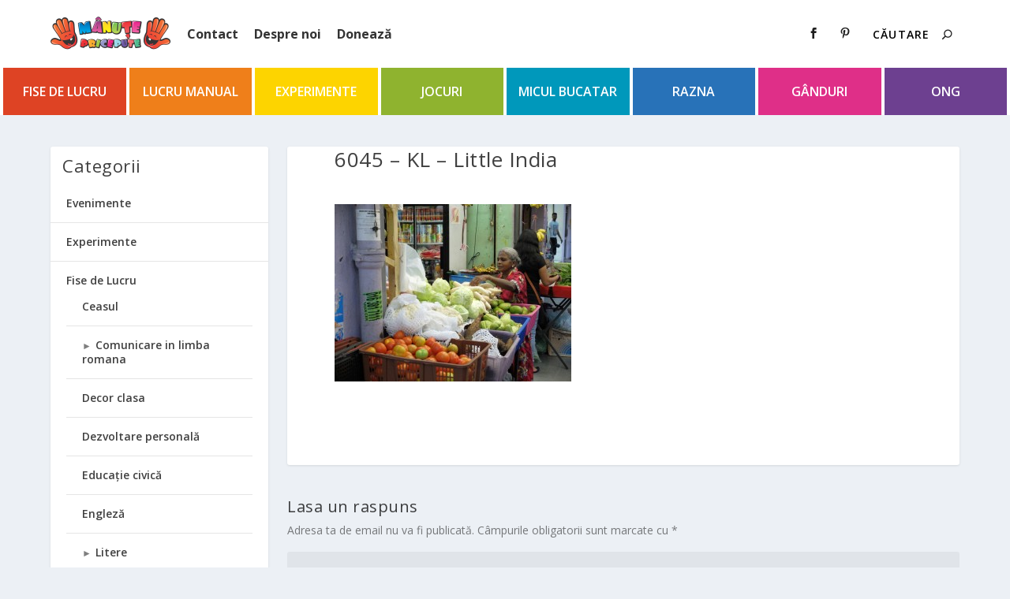

--- FILE ---
content_type: text/html; charset=UTF-8
request_url: https://manutepricepute.ro/malaezia-kuala-lumpur/6045-kl-little-india/
body_size: 29124
content:
<!DOCTYPE html><html lang="ro-RO"><head><meta charset="UTF-8" /><meta http-equiv="X-UA-Compatible" content="IE=edge"><link rel="pingback" href="https://manutepricepute.ro/xmlrpc.php" /><!--[if lt IE 9]> <script src="https://manutepricepute.ro/wp-content/themes/Extra/scripts/ext/html5.js" type="text/javascript"></script> <![endif]--> <script type="text/javascript">document.documentElement.className = 'js';</script> <meta name='robots' content='index, follow, max-image-preview:large, max-snippet:-1, max-video-preview:-1' /> <script type="text/javascript">let jqueryParams=[],jQuery=function(r){return jqueryParams=[...jqueryParams,r],jQuery},$=function(r){return jqueryParams=[...jqueryParams,r],$};window.jQuery=jQuery,window.$=jQuery;let customHeadScripts=!1;jQuery.fn=jQuery.prototype={},$.fn=jQuery.prototype={},jQuery.noConflict=function(r){if(window.jQuery)return jQuery=window.jQuery,$=window.jQuery,customHeadScripts=!0,jQuery.noConflict},jQuery.ready=function(r){jqueryParams=[...jqueryParams,r]},$.ready=function(r){jqueryParams=[...jqueryParams,r]},jQuery.load=function(r){jqueryParams=[...jqueryParams,r]},$.load=function(r){jqueryParams=[...jqueryParams,r]},jQuery.fn.ready=function(r){jqueryParams=[...jqueryParams,r]},$.fn.ready=function(r){jqueryParams=[...jqueryParams,r]};</script> <title>6045 - KL - Little India - Manute Pricepute</title><link rel="canonical" href="https://manutepricepute.ro/malaezia-kuala-lumpur/6045-kl-little-india/" /><meta property="og:locale" content="ro_RO" /><meta property="og:type" content="article" /><meta property="og:title" content="6045 - KL - Little India - Manute Pricepute" /><meta property="og:url" content="https://manutepricepute.ro/malaezia-kuala-lumpur/6045-kl-little-india/" /><meta property="og:site_name" content="Manute Pricepute" /><meta property="og:image" content="https://manutepricepute.ro/malaezia-kuala-lumpur/6045-kl-little-india" /><meta property="og:image:width" content="1024" /><meta property="og:image:height" content="768" /><meta property="og:image:type" content="image/jpeg" /><meta name="twitter:card" content="summary_large_image" /> <script type="application/ld+json" class="yoast-schema-graph">{"@context":"https://schema.org","@graph":[{"@type":"WebPage","@id":"https://manutepricepute.ro/malaezia-kuala-lumpur/6045-kl-little-india/","url":"https://manutepricepute.ro/malaezia-kuala-lumpur/6045-kl-little-india/","name":"6045 - KL - Little India - Manute Pricepute","isPartOf":{"@id":"https://manutepricepute.ro/#website"},"primaryImageOfPage":{"@id":"https://manutepricepute.ro/malaezia-kuala-lumpur/6045-kl-little-india/#primaryimage"},"image":{"@id":"https://manutepricepute.ro/malaezia-kuala-lumpur/6045-kl-little-india/#primaryimage"},"thumbnailUrl":"https://manutepricepute.ro/wp-content/uploads/2013/08/6045-KL-Little-India.jpg","datePublished":"2013-08-20T15:50:43+00:00","breadcrumb":{"@id":"https://manutepricepute.ro/malaezia-kuala-lumpur/6045-kl-little-india/#breadcrumb"},"inLanguage":"ro-RO","potentialAction":[{"@type":"ReadAction","target":["https://manutepricepute.ro/malaezia-kuala-lumpur/6045-kl-little-india/"]}]},{"@type":"ImageObject","inLanguage":"ro-RO","@id":"https://manutepricepute.ro/malaezia-kuala-lumpur/6045-kl-little-india/#primaryimage","url":"https://manutepricepute.ro/wp-content/uploads/2013/08/6045-KL-Little-India.jpg","contentUrl":"https://manutepricepute.ro/wp-content/uploads/2013/08/6045-KL-Little-India.jpg","width":1024,"height":768},{"@type":"BreadcrumbList","@id":"https://manutepricepute.ro/malaezia-kuala-lumpur/6045-kl-little-india/#breadcrumb","itemListElement":[{"@type":"ListItem","position":1,"name":"Acasa","item":"https://manutepricepute.ro/"},{"@type":"ListItem","position":2,"name":"Razna","item":"https://manutepricepute.ro/category/razna/"},{"@type":"ListItem","position":3,"name":"Prin Asia cu copiii","item":"https://manutepricepute.ro/category/razna/prin-asia/"},{"@type":"ListItem","position":4,"name":"Malaezia &#8211; Zilele 60-66 &#8211; Kuala Lumpur &#8211; Turnurile Petronas, Little India, Petrosains","item":"https://manutepricepute.ro/malaezia-kuala-lumpur/"},{"@type":"ListItem","position":5,"name":"6045 &#8211; KL &#8211; Little India"}]},{"@type":"WebSite","@id":"https://manutepricepute.ro/#website","url":"https://manutepricepute.ro/","name":"Manute Pricepute","description":"Construim o educatie ALTFEL","publisher":{"@id":"https://manutepricepute.ro/#organization"},"potentialAction":[{"@type":"SearchAction","target":{"@type":"EntryPoint","urlTemplate":"https://manutepricepute.ro/?s={search_term_string}"},"query-input":{"@type":"PropertyValueSpecification","valueRequired":true,"valueName":"search_term_string"}}],"inLanguage":"ro-RO"},{"@type":"Organization","@id":"https://manutepricepute.ro/#organization","name":"Asociația Mânuțe Pricepute","url":"https://manutepricepute.ro/","logo":{"@type":"ImageObject","inLanguage":"ro-RO","@id":"https://manutepricepute.ro/#/schema/logo/image/","url":"https://manutepricepute.ro/wp-content/uploads/2015/02/Logo-152-x-60.png","contentUrl":"https://manutepricepute.ro/wp-content/uploads/2015/02/Logo-152-x-60.png","width":153,"height":42,"caption":"Asociația Mânuțe Pricepute"},"image":{"@id":"https://manutepricepute.ro/#/schema/logo/image/"}}]}</script> <link rel='dns-prefetch' href='//fonts.googleapis.com' /><link rel="alternate" type="application/rss+xml" title="Manute Pricepute &raquo; Flux" href="https://manutepricepute.ro/feed/" /><link rel="alternate" type="application/rss+xml" title="Manute Pricepute &raquo; Flux comentarii" href="https://manutepricepute.ro/comments/feed/" /><link rel="alternate" type="application/rss+xml" title="Flux comentarii Manute Pricepute &raquo; 6045 &#8211; KL &#8211; Little India" href="https://manutepricepute.ro/malaezia-kuala-lumpur/6045-kl-little-india/feed/" /><link rel="alternate" title="oEmbed (JSON)" type="application/json+oembed" href="https://manutepricepute.ro/wp-json/oembed/1.0/embed?url=https%3A%2F%2Fmanutepricepute.ro%2Fmalaezia-kuala-lumpur%2F6045-kl-little-india%2F" /><link rel="alternate" title="oEmbed (XML)" type="text/xml+oembed" href="https://manutepricepute.ro/wp-json/oembed/1.0/embed?url=https%3A%2F%2Fmanutepricepute.ro%2Fmalaezia-kuala-lumpur%2F6045-kl-little-india%2F&#038;format=xml" /><meta content="Extra v.4.27.4" name="generator"/><link data-optimized="2" rel="stylesheet" href="https://manutepricepute.ro/wp-content/litespeed/css/61c3cf10ab9eb393862b20c126f198dd.css?ver=6a773" /><style id='collapsing-categories-style-inline-css' type='text/css'>/*# sourceURL=https://manutepricepute.ro/wp-content/plugins/collapsing-categories/build/style-index.css */</style><style id='global-styles-inline-css' type='text/css'>:root{--wp--preset--aspect-ratio--square: 1;--wp--preset--aspect-ratio--4-3: 4/3;--wp--preset--aspect-ratio--3-4: 3/4;--wp--preset--aspect-ratio--3-2: 3/2;--wp--preset--aspect-ratio--2-3: 2/3;--wp--preset--aspect-ratio--16-9: 16/9;--wp--preset--aspect-ratio--9-16: 9/16;--wp--preset--color--black: #000000;--wp--preset--color--cyan-bluish-gray: #abb8c3;--wp--preset--color--white: #ffffff;--wp--preset--color--pale-pink: #f78da7;--wp--preset--color--vivid-red: #cf2e2e;--wp--preset--color--luminous-vivid-orange: #ff6900;--wp--preset--color--luminous-vivid-amber: #fcb900;--wp--preset--color--light-green-cyan: #7bdcb5;--wp--preset--color--vivid-green-cyan: #00d084;--wp--preset--color--pale-cyan-blue: #8ed1fc;--wp--preset--color--vivid-cyan-blue: #0693e3;--wp--preset--color--vivid-purple: #9b51e0;--wp--preset--gradient--vivid-cyan-blue-to-vivid-purple: linear-gradient(135deg,rgb(6,147,227) 0%,rgb(155,81,224) 100%);--wp--preset--gradient--light-green-cyan-to-vivid-green-cyan: linear-gradient(135deg,rgb(122,220,180) 0%,rgb(0,208,130) 100%);--wp--preset--gradient--luminous-vivid-amber-to-luminous-vivid-orange: linear-gradient(135deg,rgb(252,185,0) 0%,rgb(255,105,0) 100%);--wp--preset--gradient--luminous-vivid-orange-to-vivid-red: linear-gradient(135deg,rgb(255,105,0) 0%,rgb(207,46,46) 100%);--wp--preset--gradient--very-light-gray-to-cyan-bluish-gray: linear-gradient(135deg,rgb(238,238,238) 0%,rgb(169,184,195) 100%);--wp--preset--gradient--cool-to-warm-spectrum: linear-gradient(135deg,rgb(74,234,220) 0%,rgb(151,120,209) 20%,rgb(207,42,186) 40%,rgb(238,44,130) 60%,rgb(251,105,98) 80%,rgb(254,248,76) 100%);--wp--preset--gradient--blush-light-purple: linear-gradient(135deg,rgb(255,206,236) 0%,rgb(152,150,240) 100%);--wp--preset--gradient--blush-bordeaux: linear-gradient(135deg,rgb(254,205,165) 0%,rgb(254,45,45) 50%,rgb(107,0,62) 100%);--wp--preset--gradient--luminous-dusk: linear-gradient(135deg,rgb(255,203,112) 0%,rgb(199,81,192) 50%,rgb(65,88,208) 100%);--wp--preset--gradient--pale-ocean: linear-gradient(135deg,rgb(255,245,203) 0%,rgb(182,227,212) 50%,rgb(51,167,181) 100%);--wp--preset--gradient--electric-grass: linear-gradient(135deg,rgb(202,248,128) 0%,rgb(113,206,126) 100%);--wp--preset--gradient--midnight: linear-gradient(135deg,rgb(2,3,129) 0%,rgb(40,116,252) 100%);--wp--preset--font-size--small: 13px;--wp--preset--font-size--medium: 20px;--wp--preset--font-size--large: 36px;--wp--preset--font-size--x-large: 42px;--wp--preset--spacing--20: 0.44rem;--wp--preset--spacing--30: 0.67rem;--wp--preset--spacing--40: 1rem;--wp--preset--spacing--50: 1.5rem;--wp--preset--spacing--60: 2.25rem;--wp--preset--spacing--70: 3.38rem;--wp--preset--spacing--80: 5.06rem;--wp--preset--shadow--natural: 6px 6px 9px rgba(0, 0, 0, 0.2);--wp--preset--shadow--deep: 12px 12px 50px rgba(0, 0, 0, 0.4);--wp--preset--shadow--sharp: 6px 6px 0px rgba(0, 0, 0, 0.2);--wp--preset--shadow--outlined: 6px 6px 0px -3px rgb(255, 255, 255), 6px 6px rgb(0, 0, 0);--wp--preset--shadow--crisp: 6px 6px 0px rgb(0, 0, 0);}:root { --wp--style--global--content-size: 856px;--wp--style--global--wide-size: 1280px; }:where(body) { margin: 0; }.wp-site-blocks > .alignleft { float: left; margin-right: 2em; }.wp-site-blocks > .alignright { float: right; margin-left: 2em; }.wp-site-blocks > .aligncenter { justify-content: center; margin-left: auto; margin-right: auto; }:where(.is-layout-flex){gap: 0.5em;}:where(.is-layout-grid){gap: 0.5em;}.is-layout-flow > .alignleft{float: left;margin-inline-start: 0;margin-inline-end: 2em;}.is-layout-flow > .alignright{float: right;margin-inline-start: 2em;margin-inline-end: 0;}.is-layout-flow > .aligncenter{margin-left: auto !important;margin-right: auto !important;}.is-layout-constrained > .alignleft{float: left;margin-inline-start: 0;margin-inline-end: 2em;}.is-layout-constrained > .alignright{float: right;margin-inline-start: 2em;margin-inline-end: 0;}.is-layout-constrained > .aligncenter{margin-left: auto !important;margin-right: auto !important;}.is-layout-constrained > :where(:not(.alignleft):not(.alignright):not(.alignfull)){max-width: var(--wp--style--global--content-size);margin-left: auto !important;margin-right: auto !important;}.is-layout-constrained > .alignwide{max-width: var(--wp--style--global--wide-size);}body .is-layout-flex{display: flex;}.is-layout-flex{flex-wrap: wrap;align-items: center;}.is-layout-flex > :is(*, div){margin: 0;}body .is-layout-grid{display: grid;}.is-layout-grid > :is(*, div){margin: 0;}body{padding-top: 0px;padding-right: 0px;padding-bottom: 0px;padding-left: 0px;}:root :where(.wp-element-button, .wp-block-button__link){background-color: #32373c;border-width: 0;color: #fff;font-family: inherit;font-size: inherit;font-style: inherit;font-weight: inherit;letter-spacing: inherit;line-height: inherit;padding-top: calc(0.667em + 2px);padding-right: calc(1.333em + 2px);padding-bottom: calc(0.667em + 2px);padding-left: calc(1.333em + 2px);text-decoration: none;text-transform: inherit;}.has-black-color{color: var(--wp--preset--color--black) !important;}.has-cyan-bluish-gray-color{color: var(--wp--preset--color--cyan-bluish-gray) !important;}.has-white-color{color: var(--wp--preset--color--white) !important;}.has-pale-pink-color{color: var(--wp--preset--color--pale-pink) !important;}.has-vivid-red-color{color: var(--wp--preset--color--vivid-red) !important;}.has-luminous-vivid-orange-color{color: var(--wp--preset--color--luminous-vivid-orange) !important;}.has-luminous-vivid-amber-color{color: var(--wp--preset--color--luminous-vivid-amber) !important;}.has-light-green-cyan-color{color: var(--wp--preset--color--light-green-cyan) !important;}.has-vivid-green-cyan-color{color: var(--wp--preset--color--vivid-green-cyan) !important;}.has-pale-cyan-blue-color{color: var(--wp--preset--color--pale-cyan-blue) !important;}.has-vivid-cyan-blue-color{color: var(--wp--preset--color--vivid-cyan-blue) !important;}.has-vivid-purple-color{color: var(--wp--preset--color--vivid-purple) !important;}.has-black-background-color{background-color: var(--wp--preset--color--black) !important;}.has-cyan-bluish-gray-background-color{background-color: var(--wp--preset--color--cyan-bluish-gray) !important;}.has-white-background-color{background-color: var(--wp--preset--color--white) !important;}.has-pale-pink-background-color{background-color: var(--wp--preset--color--pale-pink) !important;}.has-vivid-red-background-color{background-color: var(--wp--preset--color--vivid-red) !important;}.has-luminous-vivid-orange-background-color{background-color: var(--wp--preset--color--luminous-vivid-orange) !important;}.has-luminous-vivid-amber-background-color{background-color: var(--wp--preset--color--luminous-vivid-amber) !important;}.has-light-green-cyan-background-color{background-color: var(--wp--preset--color--light-green-cyan) !important;}.has-vivid-green-cyan-background-color{background-color: var(--wp--preset--color--vivid-green-cyan) !important;}.has-pale-cyan-blue-background-color{background-color: var(--wp--preset--color--pale-cyan-blue) !important;}.has-vivid-cyan-blue-background-color{background-color: var(--wp--preset--color--vivid-cyan-blue) !important;}.has-vivid-purple-background-color{background-color: var(--wp--preset--color--vivid-purple) !important;}.has-black-border-color{border-color: var(--wp--preset--color--black) !important;}.has-cyan-bluish-gray-border-color{border-color: var(--wp--preset--color--cyan-bluish-gray) !important;}.has-white-border-color{border-color: var(--wp--preset--color--white) !important;}.has-pale-pink-border-color{border-color: var(--wp--preset--color--pale-pink) !important;}.has-vivid-red-border-color{border-color: var(--wp--preset--color--vivid-red) !important;}.has-luminous-vivid-orange-border-color{border-color: var(--wp--preset--color--luminous-vivid-orange) !important;}.has-luminous-vivid-amber-border-color{border-color: var(--wp--preset--color--luminous-vivid-amber) !important;}.has-light-green-cyan-border-color{border-color: var(--wp--preset--color--light-green-cyan) !important;}.has-vivid-green-cyan-border-color{border-color: var(--wp--preset--color--vivid-green-cyan) !important;}.has-pale-cyan-blue-border-color{border-color: var(--wp--preset--color--pale-cyan-blue) !important;}.has-vivid-cyan-blue-border-color{border-color: var(--wp--preset--color--vivid-cyan-blue) !important;}.has-vivid-purple-border-color{border-color: var(--wp--preset--color--vivid-purple) !important;}.has-vivid-cyan-blue-to-vivid-purple-gradient-background{background: var(--wp--preset--gradient--vivid-cyan-blue-to-vivid-purple) !important;}.has-light-green-cyan-to-vivid-green-cyan-gradient-background{background: var(--wp--preset--gradient--light-green-cyan-to-vivid-green-cyan) !important;}.has-luminous-vivid-amber-to-luminous-vivid-orange-gradient-background{background: var(--wp--preset--gradient--luminous-vivid-amber-to-luminous-vivid-orange) !important;}.has-luminous-vivid-orange-to-vivid-red-gradient-background{background: var(--wp--preset--gradient--luminous-vivid-orange-to-vivid-red) !important;}.has-very-light-gray-to-cyan-bluish-gray-gradient-background{background: var(--wp--preset--gradient--very-light-gray-to-cyan-bluish-gray) !important;}.has-cool-to-warm-spectrum-gradient-background{background: var(--wp--preset--gradient--cool-to-warm-spectrum) !important;}.has-blush-light-purple-gradient-background{background: var(--wp--preset--gradient--blush-light-purple) !important;}.has-blush-bordeaux-gradient-background{background: var(--wp--preset--gradient--blush-bordeaux) !important;}.has-luminous-dusk-gradient-background{background: var(--wp--preset--gradient--luminous-dusk) !important;}.has-pale-ocean-gradient-background{background: var(--wp--preset--gradient--pale-ocean) !important;}.has-electric-grass-gradient-background{background: var(--wp--preset--gradient--electric-grass) !important;}.has-midnight-gradient-background{background: var(--wp--preset--gradient--midnight) !important;}.has-small-font-size{font-size: var(--wp--preset--font-size--small) !important;}.has-medium-font-size{font-size: var(--wp--preset--font-size--medium) !important;}.has-large-font-size{font-size: var(--wp--preset--font-size--large) !important;}.has-x-large-font-size{font-size: var(--wp--preset--font-size--x-large) !important;}
/*# sourceURL=global-styles-inline-css */</style><style id='woocommerce-inline-inline-css' type='text/css'>.woocommerce form .form-row .required { visibility: visible; }
/*# sourceURL=woocommerce-inline-inline-css */</style><link rel='stylesheet' id='extra-fonts-css' href='https://fonts.googleapis.com/css?family=Open+Sans:300italic,400italic,600italic,700italic,800italic,400,300,600,700,800&#038;subset=latin,latin-ext' type='text/css' media='all' /><style id='extra-dynamic-critical-inline-css' type='text/css'>@font-face{font-family:ETmodules;font-display:block;src:url(//manutepricepute.ro/wp-content/themes/Extra/core/admin/fonts/modules/base/modules.eot);src:url(//manutepricepute.ro/wp-content/themes/Extra/core/admin/fonts/modules/base/modules.eot?#iefix) format("embedded-opentype"),url(//manutepricepute.ro/wp-content/themes/Extra/core/admin/fonts/modules/base/modules.woff) format("woff"),url(//manutepricepute.ro/wp-content/themes/Extra/core/admin/fonts/modules/base/modules.ttf) format("truetype"),url(//manutepricepute.ro/wp-content/themes/Extra/core/admin/fonts/modules/base/modules.svg#ETmodules) format("svg");font-weight:400;font-style:normal}
.et_audio_content,.et_link_content,.et_quote_content{background-color:#2ea3f2}.et_pb_post .et-pb-controllers a{margin-bottom:10px}.format-gallery .et-pb-controllers{bottom:0}.et_pb_blog_grid .et_audio_content{margin-bottom:19px}.et_pb_row .et_pb_blog_grid .et_pb_post .et_pb_slide{min-height:180px}.et_audio_content .wp-block-audio{margin:0;padding:0}.et_audio_content h2{line-height:44px}.et_pb_column_1_2 .et_audio_content h2,.et_pb_column_1_3 .et_audio_content h2,.et_pb_column_1_4 .et_audio_content h2,.et_pb_column_1_5 .et_audio_content h2,.et_pb_column_1_6 .et_audio_content h2,.et_pb_column_2_5 .et_audio_content h2,.et_pb_column_3_5 .et_audio_content h2,.et_pb_column_3_8 .et_audio_content h2{margin-bottom:9px;margin-top:0}.et_pb_column_1_2 .et_audio_content,.et_pb_column_3_5 .et_audio_content{padding:35px 40px}.et_pb_column_1_2 .et_audio_content h2,.et_pb_column_3_5 .et_audio_content h2{line-height:32px}.et_pb_column_1_3 .et_audio_content,.et_pb_column_1_4 .et_audio_content,.et_pb_column_1_5 .et_audio_content,.et_pb_column_1_6 .et_audio_content,.et_pb_column_2_5 .et_audio_content,.et_pb_column_3_8 .et_audio_content{padding:35px 20px}.et_pb_column_1_3 .et_audio_content h2,.et_pb_column_1_4 .et_audio_content h2,.et_pb_column_1_5 .et_audio_content h2,.et_pb_column_1_6 .et_audio_content h2,.et_pb_column_2_5 .et_audio_content h2,.et_pb_column_3_8 .et_audio_content h2{font-size:18px;line-height:26px}article.et_pb_has_overlay .et_pb_blog_image_container{position:relative}.et_pb_post>.et_main_video_container{position:relative;margin-bottom:30px}.et_pb_post .et_pb_video_overlay .et_pb_video_play{color:#fff}.et_pb_post .et_pb_video_overlay_hover:hover{background:rgba(0,0,0,.6)}.et_audio_content,.et_link_content,.et_quote_content{text-align:center;word-wrap:break-word;position:relative;padding:50px 60px}.et_audio_content h2,.et_link_content a.et_link_main_url,.et_link_content h2,.et_quote_content blockquote cite,.et_quote_content blockquote p{color:#fff!important}.et_quote_main_link{position:absolute;text-indent:-9999px;width:100%;height:100%;display:block;top:0;left:0}.et_quote_content blockquote{padding:0;margin:0;border:none}.et_audio_content h2,.et_link_content h2,.et_quote_content blockquote p{margin-top:0}.et_audio_content h2{margin-bottom:20px}.et_audio_content h2,.et_link_content h2,.et_quote_content blockquote p{line-height:44px}.et_link_content a.et_link_main_url,.et_quote_content blockquote cite{font-size:18px;font-weight:200}.et_quote_content blockquote cite{font-style:normal}.et_pb_column_2_3 .et_quote_content{padding:50px 42px 45px}.et_pb_column_2_3 .et_audio_content,.et_pb_column_2_3 .et_link_content{padding:40px 40px 45px}.et_pb_column_1_2 .et_audio_content,.et_pb_column_1_2 .et_link_content,.et_pb_column_1_2 .et_quote_content,.et_pb_column_3_5 .et_audio_content,.et_pb_column_3_5 .et_link_content,.et_pb_column_3_5 .et_quote_content{padding:35px 40px}.et_pb_column_1_2 .et_quote_content blockquote p,.et_pb_column_3_5 .et_quote_content blockquote p{font-size:26px;line-height:32px}.et_pb_column_1_2 .et_audio_content h2,.et_pb_column_1_2 .et_link_content h2,.et_pb_column_3_5 .et_audio_content h2,.et_pb_column_3_5 .et_link_content h2{line-height:32px}.et_pb_column_1_2 .et_link_content a.et_link_main_url,.et_pb_column_1_2 .et_quote_content blockquote cite,.et_pb_column_3_5 .et_link_content a.et_link_main_url,.et_pb_column_3_5 .et_quote_content blockquote cite{font-size:14px}.et_pb_column_1_3 .et_quote_content,.et_pb_column_1_4 .et_quote_content,.et_pb_column_1_5 .et_quote_content,.et_pb_column_1_6 .et_quote_content,.et_pb_column_2_5 .et_quote_content,.et_pb_column_3_8 .et_quote_content{padding:35px 30px 32px}.et_pb_column_1_3 .et_audio_content,.et_pb_column_1_3 .et_link_content,.et_pb_column_1_4 .et_audio_content,.et_pb_column_1_4 .et_link_content,.et_pb_column_1_5 .et_audio_content,.et_pb_column_1_5 .et_link_content,.et_pb_column_1_6 .et_audio_content,.et_pb_column_1_6 .et_link_content,.et_pb_column_2_5 .et_audio_content,.et_pb_column_2_5 .et_link_content,.et_pb_column_3_8 .et_audio_content,.et_pb_column_3_8 .et_link_content{padding:35px 20px}.et_pb_column_1_3 .et_audio_content h2,.et_pb_column_1_3 .et_link_content h2,.et_pb_column_1_3 .et_quote_content blockquote p,.et_pb_column_1_4 .et_audio_content h2,.et_pb_column_1_4 .et_link_content h2,.et_pb_column_1_4 .et_quote_content blockquote p,.et_pb_column_1_5 .et_audio_content h2,.et_pb_column_1_5 .et_link_content h2,.et_pb_column_1_5 .et_quote_content blockquote p,.et_pb_column_1_6 .et_audio_content h2,.et_pb_column_1_6 .et_link_content h2,.et_pb_column_1_6 .et_quote_content blockquote p,.et_pb_column_2_5 .et_audio_content h2,.et_pb_column_2_5 .et_link_content h2,.et_pb_column_2_5 .et_quote_content blockquote p,.et_pb_column_3_8 .et_audio_content h2,.et_pb_column_3_8 .et_link_content h2,.et_pb_column_3_8 .et_quote_content blockquote p{font-size:18px;line-height:26px}.et_pb_column_1_3 .et_link_content a.et_link_main_url,.et_pb_column_1_3 .et_quote_content blockquote cite,.et_pb_column_1_4 .et_link_content a.et_link_main_url,.et_pb_column_1_4 .et_quote_content blockquote cite,.et_pb_column_1_5 .et_link_content a.et_link_main_url,.et_pb_column_1_5 .et_quote_content blockquote cite,.et_pb_column_1_6 .et_link_content a.et_link_main_url,.et_pb_column_1_6 .et_quote_content blockquote cite,.et_pb_column_2_5 .et_link_content a.et_link_main_url,.et_pb_column_2_5 .et_quote_content blockquote cite,.et_pb_column_3_8 .et_link_content a.et_link_main_url,.et_pb_column_3_8 .et_quote_content blockquote cite{font-size:14px}.et_pb_post .et_pb_gallery_post_type .et_pb_slide{min-height:500px;background-size:cover!important;background-position:top}.format-gallery .et_pb_slider.gallery-not-found .et_pb_slide{box-shadow:inset 0 0 10px rgba(0,0,0,.1)}.format-gallery .et_pb_slider:hover .et-pb-arrow-prev{left:0}.format-gallery .et_pb_slider:hover .et-pb-arrow-next{right:0}.et_pb_post>.et_pb_slider{margin-bottom:30px}.et_pb_column_3_4 .et_pb_post .et_pb_slide{min-height:442px}.et_pb_column_2_3 .et_pb_post .et_pb_slide{min-height:390px}.et_pb_column_1_2 .et_pb_post .et_pb_slide,.et_pb_column_3_5 .et_pb_post .et_pb_slide{min-height:284px}.et_pb_column_1_3 .et_pb_post .et_pb_slide,.et_pb_column_2_5 .et_pb_post .et_pb_slide,.et_pb_column_3_8 .et_pb_post .et_pb_slide{min-height:180px}.et_pb_column_1_4 .et_pb_post .et_pb_slide,.et_pb_column_1_5 .et_pb_post .et_pb_slide,.et_pb_column_1_6 .et_pb_post .et_pb_slide{min-height:125px}.et_pb_portfolio.et_pb_section_parallax .pagination,.et_pb_portfolio.et_pb_section_video .pagination,.et_pb_portfolio_grid.et_pb_section_parallax .pagination,.et_pb_portfolio_grid.et_pb_section_video .pagination{position:relative}.et_pb_bg_layout_light .et_pb_post .post-meta,.et_pb_bg_layout_light .et_pb_post .post-meta a,.et_pb_bg_layout_light .et_pb_post p{color:#666}.et_pb_bg_layout_dark .et_pb_post .post-meta,.et_pb_bg_layout_dark .et_pb_post .post-meta a,.et_pb_bg_layout_dark .et_pb_post p{color:inherit}.et_pb_text_color_dark .et_audio_content h2,.et_pb_text_color_dark .et_link_content a.et_link_main_url,.et_pb_text_color_dark .et_link_content h2,.et_pb_text_color_dark .et_quote_content blockquote cite,.et_pb_text_color_dark .et_quote_content blockquote p{color:#666!important}.et_pb_text_color_dark.et_audio_content h2,.et_pb_text_color_dark.et_link_content a.et_link_main_url,.et_pb_text_color_dark.et_link_content h2,.et_pb_text_color_dark.et_quote_content blockquote cite,.et_pb_text_color_dark.et_quote_content blockquote p{color:#bbb!important}.et_pb_text_color_dark.et_audio_content,.et_pb_text_color_dark.et_link_content,.et_pb_text_color_dark.et_quote_content{background-color:#e8e8e8}@media (min-width:981px) and (max-width:1100px){.et_quote_content{padding:50px 70px 45px}.et_pb_column_2_3 .et_quote_content{padding:50px 50px 45px}.et_pb_column_1_2 .et_quote_content,.et_pb_column_3_5 .et_quote_content{padding:35px 47px 30px}.et_pb_column_1_3 .et_quote_content,.et_pb_column_1_4 .et_quote_content,.et_pb_column_1_5 .et_quote_content,.et_pb_column_1_6 .et_quote_content,.et_pb_column_2_5 .et_quote_content,.et_pb_column_3_8 .et_quote_content{padding:35px 25px 32px}.et_pb_column_4_4 .et_pb_post .et_pb_slide{min-height:534px}.et_pb_column_3_4 .et_pb_post .et_pb_slide{min-height:392px}.et_pb_column_2_3 .et_pb_post .et_pb_slide{min-height:345px}.et_pb_column_1_2 .et_pb_post .et_pb_slide,.et_pb_column_3_5 .et_pb_post .et_pb_slide{min-height:250px}.et_pb_column_1_3 .et_pb_post .et_pb_slide,.et_pb_column_2_5 .et_pb_post .et_pb_slide,.et_pb_column_3_8 .et_pb_post .et_pb_slide{min-height:155px}.et_pb_column_1_4 .et_pb_post .et_pb_slide,.et_pb_column_1_5 .et_pb_post .et_pb_slide,.et_pb_column_1_6 .et_pb_post .et_pb_slide{min-height:108px}}@media (max-width:980px){.et_pb_bg_layout_dark_tablet .et_audio_content h2{color:#fff!important}.et_pb_text_color_dark_tablet.et_audio_content h2{color:#bbb!important}.et_pb_text_color_dark_tablet.et_audio_content{background-color:#e8e8e8}.et_pb_bg_layout_dark_tablet .et_audio_content h2,.et_pb_bg_layout_dark_tablet .et_link_content a.et_link_main_url,.et_pb_bg_layout_dark_tablet .et_link_content h2,.et_pb_bg_layout_dark_tablet .et_quote_content blockquote cite,.et_pb_bg_layout_dark_tablet .et_quote_content blockquote p{color:#fff!important}.et_pb_text_color_dark_tablet .et_audio_content h2,.et_pb_text_color_dark_tablet .et_link_content a.et_link_main_url,.et_pb_text_color_dark_tablet .et_link_content h2,.et_pb_text_color_dark_tablet .et_quote_content blockquote cite,.et_pb_text_color_dark_tablet .et_quote_content blockquote p{color:#666!important}.et_pb_text_color_dark_tablet.et_audio_content h2,.et_pb_text_color_dark_tablet.et_link_content a.et_link_main_url,.et_pb_text_color_dark_tablet.et_link_content h2,.et_pb_text_color_dark_tablet.et_quote_content blockquote cite,.et_pb_text_color_dark_tablet.et_quote_content blockquote p{color:#bbb!important}.et_pb_text_color_dark_tablet.et_audio_content,.et_pb_text_color_dark_tablet.et_link_content,.et_pb_text_color_dark_tablet.et_quote_content{background-color:#e8e8e8}}@media (min-width:768px) and (max-width:980px){.et_audio_content h2{font-size:26px!important;line-height:44px!important;margin-bottom:24px!important}.et_pb_post>.et_pb_gallery_post_type>.et_pb_slides>.et_pb_slide{min-height:384px!important}.et_quote_content{padding:50px 43px 45px!important}.et_quote_content blockquote p{font-size:26px!important;line-height:44px!important}.et_quote_content blockquote cite{font-size:18px!important}.et_link_content{padding:40px 40px 45px}.et_link_content h2{font-size:26px!important;line-height:44px!important}.et_link_content a.et_link_main_url{font-size:18px!important}}@media (max-width:767px){.et_audio_content h2,.et_link_content h2,.et_quote_content,.et_quote_content blockquote p{font-size:20px!important;line-height:26px!important}.et_audio_content,.et_link_content{padding:35px 20px!important}.et_audio_content h2{margin-bottom:9px!important}.et_pb_bg_layout_dark_phone .et_audio_content h2{color:#fff!important}.et_pb_text_color_dark_phone.et_audio_content{background-color:#e8e8e8}.et_link_content a.et_link_main_url,.et_quote_content blockquote cite{font-size:14px!important}.format-gallery .et-pb-controllers{height:auto}.et_pb_post>.et_pb_gallery_post_type>.et_pb_slides>.et_pb_slide{min-height:222px!important}.et_pb_bg_layout_dark_phone .et_audio_content h2,.et_pb_bg_layout_dark_phone .et_link_content a.et_link_main_url,.et_pb_bg_layout_dark_phone .et_link_content h2,.et_pb_bg_layout_dark_phone .et_quote_content blockquote cite,.et_pb_bg_layout_dark_phone .et_quote_content blockquote p{color:#fff!important}.et_pb_text_color_dark_phone .et_audio_content h2,.et_pb_text_color_dark_phone .et_link_content a.et_link_main_url,.et_pb_text_color_dark_phone .et_link_content h2,.et_pb_text_color_dark_phone .et_quote_content blockquote cite,.et_pb_text_color_dark_phone .et_quote_content blockquote p{color:#666!important}.et_pb_text_color_dark_phone.et_audio_content h2,.et_pb_text_color_dark_phone.et_link_content a.et_link_main_url,.et_pb_text_color_dark_phone.et_link_content h2,.et_pb_text_color_dark_phone.et_quote_content blockquote cite,.et_pb_text_color_dark_phone.et_quote_content blockquote p{color:#bbb!important}.et_pb_text_color_dark_phone.et_audio_content,.et_pb_text_color_dark_phone.et_link_content,.et_pb_text_color_dark_phone.et_quote_content{background-color:#e8e8e8}}@media (max-width:479px){.et_pb_column_1_2 .et_pb_carousel_item .et_pb_video_play,.et_pb_column_1_3 .et_pb_carousel_item .et_pb_video_play,.et_pb_column_2_3 .et_pb_carousel_item .et_pb_video_play,.et_pb_column_2_5 .et_pb_carousel_item .et_pb_video_play,.et_pb_column_3_5 .et_pb_carousel_item .et_pb_video_play,.et_pb_column_3_8 .et_pb_carousel_item .et_pb_video_play{font-size:1.5rem;line-height:1.5rem;margin-left:-.75rem;margin-top:-.75rem}.et_audio_content,.et_quote_content{padding:35px 20px!important}.et_pb_post>.et_pb_gallery_post_type>.et_pb_slides>.et_pb_slide{min-height:156px!important}}.et_full_width_page .et_gallery_item{float:left;width:20.875%;margin:0 5.5% 5.5% 0}.et_full_width_page .et_gallery_item:nth-child(3n){margin-right:5.5%}.et_full_width_page .et_gallery_item:nth-child(3n+1){clear:none}.et_full_width_page .et_gallery_item:nth-child(4n){margin-right:0}.et_full_width_page .et_gallery_item:nth-child(4n+1){clear:both}
.et_pb_slider{position:relative;overflow:hidden}.et_pb_slide{padding:0 6%;background-size:cover;background-position:50%;background-repeat:no-repeat}.et_pb_slider .et_pb_slide{display:none;float:left;margin-right:-100%;position:relative;width:100%;text-align:center;list-style:none!important;background-position:50%;background-size:100%;background-size:cover}.et_pb_slider .et_pb_slide:first-child{display:list-item}.et-pb-controllers{position:absolute;bottom:20px;left:0;width:100%;text-align:center;z-index:10}.et-pb-controllers a{display:inline-block;background-color:hsla(0,0%,100%,.5);text-indent:-9999px;border-radius:7px;width:7px;height:7px;margin-right:10px;padding:0;opacity:.5}.et-pb-controllers .et-pb-active-control{opacity:1}.et-pb-controllers a:last-child{margin-right:0}.et-pb-controllers .et-pb-active-control{background-color:#fff}.et_pb_slides .et_pb_temp_slide{display:block}.et_pb_slides:after{content:"";display:block;clear:both;visibility:hidden;line-height:0;height:0;width:0}@media (max-width:980px){.et_pb_bg_layout_light_tablet .et-pb-controllers .et-pb-active-control{background-color:#333}.et_pb_bg_layout_light_tablet .et-pb-controllers a{background-color:rgba(0,0,0,.3)}.et_pb_bg_layout_light_tablet .et_pb_slide_content{color:#333}.et_pb_bg_layout_dark_tablet .et_pb_slide_description{text-shadow:0 1px 3px rgba(0,0,0,.3)}.et_pb_bg_layout_dark_tablet .et_pb_slide_content{color:#fff}.et_pb_bg_layout_dark_tablet .et-pb-controllers .et-pb-active-control{background-color:#fff}.et_pb_bg_layout_dark_tablet .et-pb-controllers a{background-color:hsla(0,0%,100%,.5)}}@media (max-width:767px){.et-pb-controllers{position:absolute;bottom:5%;left:0;width:100%;text-align:center;z-index:10;height:14px}.et_transparent_nav .et_pb_section:first-child .et-pb-controllers{bottom:18px}.et_pb_bg_layout_light_phone.et_pb_slider_with_overlay .et_pb_slide_overlay_container,.et_pb_bg_layout_light_phone.et_pb_slider_with_text_overlay .et_pb_text_overlay_wrapper{background-color:hsla(0,0%,100%,.9)}.et_pb_bg_layout_light_phone .et-pb-controllers .et-pb-active-control{background-color:#333}.et_pb_bg_layout_dark_phone.et_pb_slider_with_overlay .et_pb_slide_overlay_container,.et_pb_bg_layout_dark_phone.et_pb_slider_with_text_overlay .et_pb_text_overlay_wrapper,.et_pb_bg_layout_light_phone .et-pb-controllers a{background-color:rgba(0,0,0,.3)}.et_pb_bg_layout_dark_phone .et-pb-controllers .et-pb-active-control{background-color:#fff}.et_pb_bg_layout_dark_phone .et-pb-controllers a{background-color:hsla(0,0%,100%,.5)}}.et_mobile_device .et_pb_slider_parallax .et_pb_slide,.et_mobile_device .et_pb_slides .et_parallax_bg.et_pb_parallax_css{background-attachment:scroll}
.et-pb-arrow-next,.et-pb-arrow-prev{position:absolute;top:50%;z-index:100;font-size:48px;color:#fff;margin-top:-24px;transition:all .2s ease-in-out;opacity:0}.et_pb_bg_layout_light .et-pb-arrow-next,.et_pb_bg_layout_light .et-pb-arrow-prev{color:#333}.et_pb_slider:hover .et-pb-arrow-prev{left:22px;opacity:1}.et_pb_slider:hover .et-pb-arrow-next{right:22px;opacity:1}.et_pb_bg_layout_light .et-pb-controllers .et-pb-active-control{background-color:#333}.et_pb_bg_layout_light .et-pb-controllers a{background-color:rgba(0,0,0,.3)}.et-pb-arrow-next:hover,.et-pb-arrow-prev:hover{text-decoration:none}.et-pb-arrow-next span,.et-pb-arrow-prev span{display:none}.et-pb-arrow-prev{left:-22px}.et-pb-arrow-next{right:-22px}.et-pb-arrow-prev:before{content:"4"}.et-pb-arrow-next:before{content:"5"}.format-gallery .et-pb-arrow-next,.format-gallery .et-pb-arrow-prev{color:#fff}.et_pb_column_1_3 .et_pb_slider:hover .et-pb-arrow-prev,.et_pb_column_1_4 .et_pb_slider:hover .et-pb-arrow-prev,.et_pb_column_1_5 .et_pb_slider:hover .et-pb-arrow-prev,.et_pb_column_1_6 .et_pb_slider:hover .et-pb-arrow-prev,.et_pb_column_2_5 .et_pb_slider:hover .et-pb-arrow-prev{left:0}.et_pb_column_1_3 .et_pb_slider:hover .et-pb-arrow-next,.et_pb_column_1_4 .et_pb_slider:hover .et-pb-arrow-prev,.et_pb_column_1_5 .et_pb_slider:hover .et-pb-arrow-prev,.et_pb_column_1_6 .et_pb_slider:hover .et-pb-arrow-prev,.et_pb_column_2_5 .et_pb_slider:hover .et-pb-arrow-next{right:0}.et_pb_column_1_4 .et_pb_slider .et_pb_slide,.et_pb_column_1_5 .et_pb_slider .et_pb_slide,.et_pb_column_1_6 .et_pb_slider .et_pb_slide{min-height:170px}.et_pb_column_1_4 .et_pb_slider:hover .et-pb-arrow-next,.et_pb_column_1_5 .et_pb_slider:hover .et-pb-arrow-next,.et_pb_column_1_6 .et_pb_slider:hover .et-pb-arrow-next{right:0}@media (max-width:980px){.et_pb_bg_layout_light_tablet .et-pb-arrow-next,.et_pb_bg_layout_light_tablet .et-pb-arrow-prev{color:#333}.et_pb_bg_layout_dark_tablet .et-pb-arrow-next,.et_pb_bg_layout_dark_tablet .et-pb-arrow-prev{color:#fff}}@media (max-width:767px){.et_pb_slider:hover .et-pb-arrow-prev{left:0;opacity:1}.et_pb_slider:hover .et-pb-arrow-next{right:0;opacity:1}.et_pb_bg_layout_light_phone .et-pb-arrow-next,.et_pb_bg_layout_light_phone .et-pb-arrow-prev{color:#333}.et_pb_bg_layout_dark_phone .et-pb-arrow-next,.et_pb_bg_layout_dark_phone .et-pb-arrow-prev{color:#fff}}.et_mobile_device .et-pb-arrow-prev{left:22px;opacity:1}.et_mobile_device .et-pb-arrow-next{right:22px;opacity:1}@media (max-width:767px){.et_mobile_device .et-pb-arrow-prev{left:0;opacity:1}.et_mobile_device .et-pb-arrow-next{right:0;opacity:1}}
.et_overlay{z-index:-1;position:absolute;top:0;left:0;display:block;width:100%;height:100%;background:hsla(0,0%,100%,.9);opacity:0;pointer-events:none;transition:all .3s;border:1px solid #e5e5e5;box-sizing:border-box;-webkit-backface-visibility:hidden;backface-visibility:hidden;-webkit-font-smoothing:antialiased}.et_overlay:before{color:#2ea3f2;content:"\E050";position:absolute;top:50%;left:50%;transform:translate(-50%,-50%);font-size:32px;transition:all .4s}.et_portfolio_image,.et_shop_image{position:relative;display:block}.et_pb_has_overlay:not(.et_pb_image):hover .et_overlay,.et_portfolio_image:hover .et_overlay,.et_shop_image:hover .et_overlay{z-index:3;opacity:1}#ie7 .et_overlay,#ie8 .et_overlay{display:none}.et_pb_module.et_pb_has_overlay{position:relative}.et_pb_module.et_pb_has_overlay .et_overlay,article.et_pb_has_overlay{border:none}
.et_pb_blog_grid .et_audio_container .mejs-container .mejs-controls .mejs-time span{font-size:14px}.et_audio_container .mejs-container{width:auto!important;min-width:unset!important;height:auto!important}.et_audio_container .mejs-container,.et_audio_container .mejs-container .mejs-controls,.et_audio_container .mejs-embed,.et_audio_container .mejs-embed body{background:none;height:auto}.et_audio_container .mejs-controls .mejs-time-rail .mejs-time-loaded,.et_audio_container .mejs-time.mejs-currenttime-container{display:none!important}.et_audio_container .mejs-time{display:block!important;padding:0;margin-left:10px;margin-right:90px;line-height:inherit}.et_audio_container .mejs-android .mejs-time,.et_audio_container .mejs-ios .mejs-time,.et_audio_container .mejs-ipad .mejs-time,.et_audio_container .mejs-iphone .mejs-time{margin-right:0}.et_audio_container .mejs-controls .mejs-horizontal-volume-slider .mejs-horizontal-volume-total,.et_audio_container .mejs-controls .mejs-time-rail .mejs-time-total{background:hsla(0,0%,100%,.5);border-radius:5px;height:4px;margin:8px 0 0;top:0;right:0;left:auto}.et_audio_container .mejs-controls>div{height:20px!important}.et_audio_container .mejs-controls div.mejs-time-rail{padding-top:0;position:relative;display:block!important;margin-left:42px;margin-right:0}.et_audio_container span.mejs-time-total.mejs-time-slider{display:block!important;position:relative!important;max-width:100%;min-width:unset!important}.et_audio_container .mejs-button.mejs-volume-button{width:auto;height:auto;margin-left:auto;position:absolute;right:59px;bottom:-2px}.et_audio_container .mejs-controls .mejs-horizontal-volume-slider .mejs-horizontal-volume-current,.et_audio_container .mejs-controls .mejs-time-rail .mejs-time-current{background:#fff;height:4px;border-radius:5px}.et_audio_container .mejs-controls .mejs-horizontal-volume-slider .mejs-horizontal-volume-handle,.et_audio_container .mejs-controls .mejs-time-rail .mejs-time-handle{display:block;border:none;width:10px}.et_audio_container .mejs-time-rail .mejs-time-handle-content{border-radius:100%;transform:scale(1)}.et_pb_text_color_dark .et_audio_container .mejs-time-rail .mejs-time-handle-content{border-color:#666}.et_audio_container .mejs-time-rail .mejs-time-hovered{height:4px}.et_audio_container .mejs-controls .mejs-horizontal-volume-slider .mejs-horizontal-volume-handle{background:#fff;border-radius:5px;height:10px;position:absolute;top:-3px}.et_audio_container .mejs-container .mejs-controls .mejs-time span{font-size:18px}.et_audio_container .mejs-controls a.mejs-horizontal-volume-slider{display:block!important;height:19px;margin-left:5px;position:absolute;right:0;bottom:0}.et_audio_container .mejs-controls div.mejs-horizontal-volume-slider{height:4px}.et_audio_container .mejs-playpause-button button,.et_audio_container .mejs-volume-button button{background:none!important;margin:0!important;width:auto!important;height:auto!important;position:relative!important;z-index:99}.et_audio_container .mejs-playpause-button button:before{content:"E"!important;font-size:32px;left:0;top:-8px}.et_audio_container .mejs-playpause-button button:before,.et_audio_container .mejs-volume-button button:before{color:#fff}.et_audio_container .mejs-playpause-button{margin-top:-7px!important;width:auto!important;height:auto!important;position:absolute}.et_audio_container .mejs-controls .mejs-button button:focus{outline:none}.et_audio_container .mejs-playpause-button.mejs-pause button:before{content:"`"!important}.et_audio_container .mejs-volume-button button:before{content:"\E068";font-size:18px}.et_pb_text_color_dark .et_audio_container .mejs-controls .mejs-horizontal-volume-slider .mejs-horizontal-volume-total,.et_pb_text_color_dark .et_audio_container .mejs-controls .mejs-time-rail .mejs-time-total{background:hsla(0,0%,60%,.5)}.et_pb_text_color_dark .et_audio_container .mejs-controls .mejs-horizontal-volume-slider .mejs-horizontal-volume-current,.et_pb_text_color_dark .et_audio_container .mejs-controls .mejs-time-rail .mejs-time-current{background:#999}.et_pb_text_color_dark .et_audio_container .mejs-playpause-button button:before,.et_pb_text_color_dark .et_audio_container .mejs-volume-button button:before{color:#666}.et_pb_text_color_dark .et_audio_container .mejs-controls .mejs-horizontal-volume-slider .mejs-horizontal-volume-handle,.et_pb_text_color_dark .mejs-controls .mejs-time-rail .mejs-time-handle{background:#666}.et_pb_text_color_dark .mejs-container .mejs-controls .mejs-time span{color:#999}.et_pb_column_1_3 .et_audio_container .mejs-container .mejs-controls .mejs-time span,.et_pb_column_1_4 .et_audio_container .mejs-container .mejs-controls .mejs-time span,.et_pb_column_1_5 .et_audio_container .mejs-container .mejs-controls .mejs-time span,.et_pb_column_1_6 .et_audio_container .mejs-container .mejs-controls .mejs-time span,.et_pb_column_2_5 .et_audio_container .mejs-container .mejs-controls .mejs-time span,.et_pb_column_3_8 .et_audio_container .mejs-container .mejs-controls .mejs-time span{font-size:14px}.et_audio_container .mejs-container .mejs-controls{padding:0;flex-wrap:wrap;min-width:unset!important;position:relative}@media (max-width:980px){.et_pb_column_1_3 .et_audio_container .mejs-container .mejs-controls .mejs-time span,.et_pb_column_1_4 .et_audio_container .mejs-container .mejs-controls .mejs-time span,.et_pb_column_1_5 .et_audio_container .mejs-container .mejs-controls .mejs-time span,.et_pb_column_1_6 .et_audio_container .mejs-container .mejs-controls .mejs-time span,.et_pb_column_2_5 .et_audio_container .mejs-container .mejs-controls .mejs-time span,.et_pb_column_3_8 .et_audio_container .mejs-container .mejs-controls .mejs-time span{font-size:18px}.et_pb_bg_layout_dark_tablet .et_audio_container .mejs-controls .mejs-horizontal-volume-slider .mejs-horizontal-volume-total,.et_pb_bg_layout_dark_tablet .et_audio_container .mejs-controls .mejs-time-rail .mejs-time-total{background:hsla(0,0%,100%,.5)}.et_pb_bg_layout_dark_tablet .et_audio_container .mejs-controls .mejs-horizontal-volume-slider .mejs-horizontal-volume-current,.et_pb_bg_layout_dark_tablet .et_audio_container .mejs-controls .mejs-time-rail .mejs-time-current{background:#fff}.et_pb_bg_layout_dark_tablet .et_audio_container .mejs-playpause-button button:before,.et_pb_bg_layout_dark_tablet .et_audio_container .mejs-volume-button button:before{color:#fff}.et_pb_bg_layout_dark_tablet .et_audio_container .mejs-controls .mejs-horizontal-volume-slider .mejs-horizontal-volume-handle,.et_pb_bg_layout_dark_tablet .mejs-controls .mejs-time-rail .mejs-time-handle{background:#fff}.et_pb_bg_layout_dark_tablet .mejs-container .mejs-controls .mejs-time span{color:#fff}.et_pb_text_color_dark_tablet .et_audio_container .mejs-controls .mejs-horizontal-volume-slider .mejs-horizontal-volume-total,.et_pb_text_color_dark_tablet .et_audio_container .mejs-controls .mejs-time-rail .mejs-time-total{background:hsla(0,0%,60%,.5)}.et_pb_text_color_dark_tablet .et_audio_container .mejs-controls .mejs-horizontal-volume-slider .mejs-horizontal-volume-current,.et_pb_text_color_dark_tablet .et_audio_container .mejs-controls .mejs-time-rail .mejs-time-current{background:#999}.et_pb_text_color_dark_tablet .et_audio_container .mejs-playpause-button button:before,.et_pb_text_color_dark_tablet .et_audio_container .mejs-volume-button button:before{color:#666}.et_pb_text_color_dark_tablet .et_audio_container .mejs-controls .mejs-horizontal-volume-slider .mejs-horizontal-volume-handle,.et_pb_text_color_dark_tablet .mejs-controls .mejs-time-rail .mejs-time-handle{background:#666}.et_pb_text_color_dark_tablet .mejs-container .mejs-controls .mejs-time span{color:#999}}@media (max-width:767px){.et_audio_container .mejs-container .mejs-controls .mejs-time span{font-size:14px!important}.et_pb_bg_layout_dark_phone .et_audio_container .mejs-controls .mejs-horizontal-volume-slider .mejs-horizontal-volume-total,.et_pb_bg_layout_dark_phone .et_audio_container .mejs-controls .mejs-time-rail .mejs-time-total{background:hsla(0,0%,100%,.5)}.et_pb_bg_layout_dark_phone .et_audio_container .mejs-controls .mejs-horizontal-volume-slider .mejs-horizontal-volume-current,.et_pb_bg_layout_dark_phone .et_audio_container .mejs-controls .mejs-time-rail .mejs-time-current{background:#fff}.et_pb_bg_layout_dark_phone .et_audio_container .mejs-playpause-button button:before,.et_pb_bg_layout_dark_phone .et_audio_container .mejs-volume-button button:before{color:#fff}.et_pb_bg_layout_dark_phone .et_audio_container .mejs-controls .mejs-horizontal-volume-slider .mejs-horizontal-volume-handle,.et_pb_bg_layout_dark_phone .mejs-controls .mejs-time-rail .mejs-time-handle{background:#fff}.et_pb_bg_layout_dark_phone .mejs-container .mejs-controls .mejs-time span{color:#fff}.et_pb_text_color_dark_phone .et_audio_container .mejs-controls .mejs-horizontal-volume-slider .mejs-horizontal-volume-total,.et_pb_text_color_dark_phone .et_audio_container .mejs-controls .mejs-time-rail .mejs-time-total{background:hsla(0,0%,60%,.5)}.et_pb_text_color_dark_phone .et_audio_container .mejs-controls .mejs-horizontal-volume-slider .mejs-horizontal-volume-current,.et_pb_text_color_dark_phone .et_audio_container .mejs-controls .mejs-time-rail .mejs-time-current{background:#999}.et_pb_text_color_dark_phone .et_audio_container .mejs-playpause-button button:before,.et_pb_text_color_dark_phone .et_audio_container .mejs-volume-button button:before{color:#666}.et_pb_text_color_dark_phone .et_audio_container .mejs-controls .mejs-horizontal-volume-slider .mejs-horizontal-volume-handle,.et_pb_text_color_dark_phone .mejs-controls .mejs-time-rail .mejs-time-handle{background:#666}.et_pb_text_color_dark_phone .mejs-container .mejs-controls .mejs-time span{color:#999}}
.et_pb_video_box{display:block;position:relative;z-index:1;line-height:0}.et_pb_video_box video{width:100%!important;height:auto!important}.et_pb_video_overlay{position:absolute;z-index:10;top:0;left:0;height:100%;width:100%;background-size:cover;background-repeat:no-repeat;background-position:50%;cursor:pointer}.et_pb_video_play:before{font-family:ETmodules;content:"I"}.et_pb_video_play{display:block;position:absolute;z-index:100;color:#fff;left:50%;top:50%}.et_pb_column_1_2 .et_pb_video_play,.et_pb_column_2_3 .et_pb_video_play,.et_pb_column_3_4 .et_pb_video_play,.et_pb_column_3_5 .et_pb_video_play,.et_pb_column_4_4 .et_pb_video_play{font-size:6rem;line-height:6rem;margin-left:-3rem;margin-top:-3rem}.et_pb_column_1_3 .et_pb_video_play,.et_pb_column_1_4 .et_pb_video_play,.et_pb_column_1_5 .et_pb_video_play,.et_pb_column_1_6 .et_pb_video_play,.et_pb_column_2_5 .et_pb_video_play,.et_pb_column_3_8 .et_pb_video_play{font-size:3rem;line-height:3rem;margin-left:-1.5rem;margin-top:-1.5rem}.et_pb_bg_layout_light .et_pb_video_play{color:#333}.et_pb_video_overlay_hover{background:transparent;width:100%;height:100%;position:absolute;z-index:100;transition:all .5s ease-in-out}.et_pb_video .et_pb_video_overlay_hover:hover{background:rgba(0,0,0,.6)}@media (min-width:768px) and (max-width:980px){.et_pb_column_1_3 .et_pb_video_play,.et_pb_column_1_4 .et_pb_video_play,.et_pb_column_1_5 .et_pb_video_play,.et_pb_column_1_6 .et_pb_video_play,.et_pb_column_2_5 .et_pb_video_play,.et_pb_column_3_8 .et_pb_video_play{font-size:6rem;line-height:6rem;margin-left:-3rem;margin-top:-3rem}}@media (max-width:980px){.et_pb_bg_layout_light_tablet .et_pb_video_play{color:#333}}@media (max-width:768px){.et_pb_column_1_2 .et_pb_video_play,.et_pb_column_2_3 .et_pb_video_play,.et_pb_column_3_4 .et_pb_video_play,.et_pb_column_3_5 .et_pb_video_play,.et_pb_column_4_4 .et_pb_video_play{font-size:3rem;line-height:3rem;margin-left:-1.5rem;margin-top:-1.5rem}}@media (max-width:767px){.et_pb_bg_layout_light_phone .et_pb_video_play{color:#333}}
.et_post_gallery{padding:0!important;line-height:1.7!important;list-style:none!important}.et_gallery_item{float:left;width:28.353%;margin:0 7.47% 7.47% 0}.blocks-gallery-item,.et_gallery_item{padding-left:0!important}.blocks-gallery-item:before,.et_gallery_item:before{display:none}.et_gallery_item:nth-child(3n){margin-right:0}.et_gallery_item:nth-child(3n+1){clear:both}
.et_pb_post{margin-bottom:60px;word-wrap:break-word}.et_pb_fullwidth_post_content.et_pb_with_border img,.et_pb_post_content.et_pb_with_border img,.et_pb_with_border .et_pb_post .et_pb_slides,.et_pb_with_border .et_pb_post img:not(.woocommerce-placeholder),.et_pb_with_border.et_pb_posts .et_pb_post,.et_pb_with_border.et_pb_posts_nav span.nav-next a,.et_pb_with_border.et_pb_posts_nav span.nav-previous a{border:0 solid #333}.et_pb_post .entry-content{padding-top:30px}.et_pb_post .entry-featured-image-url{display:block;position:relative;margin-bottom:30px}.et_pb_post .entry-title a,.et_pb_post h2 a{text-decoration:none}.et_pb_post .post-meta{font-size:14px;margin-bottom:6px}.et_pb_post .more,.et_pb_post .post-meta a{text-decoration:none}.et_pb_post .more{color:#82c0c7}.et_pb_posts a.more-link{clear:both;display:block}.et_pb_posts .et_pb_post{position:relative}.et_pb_has_overlay.et_pb_post .et_pb_image_container a{display:block;position:relative;overflow:hidden}.et_pb_image_container img,.et_pb_post a img{vertical-align:bottom;max-width:100%}@media (min-width:981px) and (max-width:1100px){.et_pb_post{margin-bottom:42px}}@media (max-width:980px){.et_pb_post{margin-bottom:42px}.et_pb_bg_layout_light_tablet .et_pb_post .post-meta,.et_pb_bg_layout_light_tablet .et_pb_post .post-meta a,.et_pb_bg_layout_light_tablet .et_pb_post p{color:#666}.et_pb_bg_layout_dark_tablet .et_pb_post .post-meta,.et_pb_bg_layout_dark_tablet .et_pb_post .post-meta a,.et_pb_bg_layout_dark_tablet .et_pb_post p{color:inherit}.et_pb_bg_layout_dark_tablet .comment_postinfo a,.et_pb_bg_layout_dark_tablet .comment_postinfo span{color:#fff}}@media (max-width:767px){.et_pb_post{margin-bottom:42px}.et_pb_post>h2{font-size:18px}.et_pb_bg_layout_light_phone .et_pb_post .post-meta,.et_pb_bg_layout_light_phone .et_pb_post .post-meta a,.et_pb_bg_layout_light_phone .et_pb_post p{color:#666}.et_pb_bg_layout_dark_phone .et_pb_post .post-meta,.et_pb_bg_layout_dark_phone .et_pb_post .post-meta a,.et_pb_bg_layout_dark_phone .et_pb_post p{color:inherit}.et_pb_bg_layout_dark_phone .comment_postinfo a,.et_pb_bg_layout_dark_phone .comment_postinfo span{color:#fff}}@media (max-width:479px){.et_pb_post{margin-bottom:42px}.et_pb_post h2{font-size:16px;padding-bottom:0}.et_pb_post .post-meta{color:#666;font-size:14px}}
@media (min-width:981px){.et_pb_gutters3 .et_pb_column,.et_pb_gutters3.et_pb_row .et_pb_column{margin-right:5.5%}.et_pb_gutters3 .et_pb_column_4_4,.et_pb_gutters3.et_pb_row .et_pb_column_4_4{width:100%}.et_pb_gutters3 .et_pb_column_4_4 .et_pb_module,.et_pb_gutters3.et_pb_row .et_pb_column_4_4 .et_pb_module{margin-bottom:2.75%}.et_pb_gutters3 .et_pb_column_3_4,.et_pb_gutters3.et_pb_row .et_pb_column_3_4{width:73.625%}.et_pb_gutters3 .et_pb_column_3_4 .et_pb_module,.et_pb_gutters3.et_pb_row .et_pb_column_3_4 .et_pb_module{margin-bottom:3.735%}.et_pb_gutters3 .et_pb_column_2_3,.et_pb_gutters3.et_pb_row .et_pb_column_2_3{width:64.833%}.et_pb_gutters3 .et_pb_column_2_3 .et_pb_module,.et_pb_gutters3.et_pb_row .et_pb_column_2_3 .et_pb_module{margin-bottom:4.242%}.et_pb_gutters3 .et_pb_column_3_5,.et_pb_gutters3.et_pb_row .et_pb_column_3_5{width:57.8%}.et_pb_gutters3 .et_pb_column_3_5 .et_pb_module,.et_pb_gutters3.et_pb_row .et_pb_column_3_5 .et_pb_module{margin-bottom:4.758%}.et_pb_gutters3 .et_pb_column_1_2,.et_pb_gutters3.et_pb_row .et_pb_column_1_2{width:47.25%}.et_pb_gutters3 .et_pb_column_1_2 .et_pb_module,.et_pb_gutters3.et_pb_row .et_pb_column_1_2 .et_pb_module{margin-bottom:5.82%}.et_pb_gutters3 .et_pb_column_2_5,.et_pb_gutters3.et_pb_row .et_pb_column_2_5{width:36.7%}.et_pb_gutters3 .et_pb_column_2_5 .et_pb_module,.et_pb_gutters3.et_pb_row .et_pb_column_2_5 .et_pb_module{margin-bottom:7.493%}.et_pb_gutters3 .et_pb_column_1_3,.et_pb_gutters3.et_pb_row .et_pb_column_1_3{width:29.6667%}.et_pb_gutters3 .et_pb_column_1_3 .et_pb_module,.et_pb_gutters3.et_pb_row .et_pb_column_1_3 .et_pb_module{margin-bottom:9.27%}.et_pb_gutters3 .et_pb_column_1_4,.et_pb_gutters3.et_pb_row .et_pb_column_1_4{width:20.875%}.et_pb_gutters3 .et_pb_column_1_4 .et_pb_module,.et_pb_gutters3.et_pb_row .et_pb_column_1_4 .et_pb_module{margin-bottom:13.174%}.et_pb_gutters3 .et_pb_column_1_5,.et_pb_gutters3.et_pb_row .et_pb_column_1_5{width:15.6%}.et_pb_gutters3 .et_pb_column_1_5 .et_pb_module,.et_pb_gutters3.et_pb_row .et_pb_column_1_5 .et_pb_module{margin-bottom:17.628%}.et_pb_gutters3 .et_pb_column_1_6,.et_pb_gutters3.et_pb_row .et_pb_column_1_6{width:12.0833%}.et_pb_gutters3 .et_pb_column_1_6 .et_pb_module,.et_pb_gutters3.et_pb_row .et_pb_column_1_6 .et_pb_module{margin-bottom:22.759%}.et_pb_gutters3 .et_full_width_page.woocommerce-page ul.products li.product{width:20.875%;margin-right:5.5%;margin-bottom:5.5%}.et_pb_gutters3.et_left_sidebar.woocommerce-page #main-content ul.products li.product,.et_pb_gutters3.et_right_sidebar.woocommerce-page #main-content ul.products li.product{width:28.353%;margin-right:7.47%}.et_pb_gutters3.et_left_sidebar.woocommerce-page #main-content ul.products.columns-1 li.product,.et_pb_gutters3.et_right_sidebar.woocommerce-page #main-content ul.products.columns-1 li.product{width:100%;margin-right:0}.et_pb_gutters3.et_left_sidebar.woocommerce-page #main-content ul.products.columns-2 li.product,.et_pb_gutters3.et_right_sidebar.woocommerce-page #main-content ul.products.columns-2 li.product{width:48%;margin-right:4%}.et_pb_gutters3.et_left_sidebar.woocommerce-page #main-content ul.products.columns-2 li:nth-child(2n+2),.et_pb_gutters3.et_right_sidebar.woocommerce-page #main-content ul.products.columns-2 li:nth-child(2n+2){margin-right:0}.et_pb_gutters3.et_left_sidebar.woocommerce-page #main-content ul.products.columns-2 li:nth-child(3n+1),.et_pb_gutters3.et_right_sidebar.woocommerce-page #main-content ul.products.columns-2 li:nth-child(3n+1){clear:none}}
@media (min-width:981px){.et_pb_gutter.et_pb_gutters1 #left-area{width:75%}.et_pb_gutter.et_pb_gutters1 #sidebar{width:25%}.et_pb_gutters1.et_right_sidebar #left-area{padding-right:0}.et_pb_gutters1.et_left_sidebar #left-area{padding-left:0}.et_pb_gutter.et_pb_gutters1.et_right_sidebar #main-content .container:before{right:25%!important}.et_pb_gutter.et_pb_gutters1.et_left_sidebar #main-content .container:before{left:25%!important}.et_pb_gutters1 .et_pb_column,.et_pb_gutters1.et_pb_row .et_pb_column{margin-right:0}.et_pb_gutters1 .et_pb_column_4_4,.et_pb_gutters1.et_pb_row .et_pb_column_4_4{width:100%}.et_pb_gutters1 .et_pb_column_4_4 .et_pb_module,.et_pb_gutters1.et_pb_row .et_pb_column_4_4 .et_pb_module{margin-bottom:0}.et_pb_gutters1 .et_pb_column_3_4,.et_pb_gutters1.et_pb_row .et_pb_column_3_4{width:75%}.et_pb_gutters1 .et_pb_column_3_4 .et_pb_module,.et_pb_gutters1.et_pb_row .et_pb_column_3_4 .et_pb_module{margin-bottom:0}.et_pb_gutters1 .et_pb_column_2_3,.et_pb_gutters1.et_pb_row .et_pb_column_2_3{width:66.667%}.et_pb_gutters1 .et_pb_column_2_3 .et_pb_module,.et_pb_gutters1.et_pb_row .et_pb_column_2_3 .et_pb_module{margin-bottom:0}.et_pb_gutters1 .et_pb_column_3_5,.et_pb_gutters1.et_pb_row .et_pb_column_3_5{width:60%}.et_pb_gutters1 .et_pb_column_3_5 .et_pb_module,.et_pb_gutters1.et_pb_row .et_pb_column_3_5 .et_pb_module{margin-bottom:0}.et_pb_gutters1 .et_pb_column_1_2,.et_pb_gutters1.et_pb_row .et_pb_column_1_2{width:50%}.et_pb_gutters1 .et_pb_column_1_2 .et_pb_module,.et_pb_gutters1.et_pb_row .et_pb_column_1_2 .et_pb_module{margin-bottom:0}.et_pb_gutters1 .et_pb_column_2_5,.et_pb_gutters1.et_pb_row .et_pb_column_2_5{width:40%}.et_pb_gutters1 .et_pb_column_2_5 .et_pb_module,.et_pb_gutters1.et_pb_row .et_pb_column_2_5 .et_pb_module{margin-bottom:0}.et_pb_gutters1 .et_pb_column_1_3,.et_pb_gutters1.et_pb_row .et_pb_column_1_3{width:33.3333%}.et_pb_gutters1 .et_pb_column_1_3 .et_pb_module,.et_pb_gutters1.et_pb_row .et_pb_column_1_3 .et_pb_module{margin-bottom:0}.et_pb_gutters1 .et_pb_column_1_4,.et_pb_gutters1.et_pb_row .et_pb_column_1_4{width:25%}.et_pb_gutters1 .et_pb_column_1_4 .et_pb_module,.et_pb_gutters1.et_pb_row .et_pb_column_1_4 .et_pb_module{margin-bottom:0}.et_pb_gutters1 .et_pb_column_1_5,.et_pb_gutters1.et_pb_row .et_pb_column_1_5{width:20%}.et_pb_gutters1 .et_pb_column_1_5 .et_pb_module,.et_pb_gutters1.et_pb_row .et_pb_column_1_5 .et_pb_module{margin-bottom:0}.et_pb_gutters1 .et_pb_column_1_6,.et_pb_gutters1.et_pb_row .et_pb_column_1_6{width:16.6667%}.et_pb_gutters1 .et_pb_column_1_6 .et_pb_module,.et_pb_gutters1.et_pb_row .et_pb_column_1_6 .et_pb_module{margin-bottom:0}.et_pb_gutters1 .et_full_width_page.woocommerce-page ul.products li.product{width:25%;margin-right:0;margin-bottom:0}.et_pb_gutters1.et_left_sidebar.woocommerce-page #main-content ul.products li.product,.et_pb_gutters1.et_right_sidebar.woocommerce-page #main-content ul.products li.product{width:33.333%;margin-right:0}}@media (max-width:980px){.et_pb_gutters1 .et_pb_column,.et_pb_gutters1 .et_pb_column .et_pb_module,.et_pb_gutters1.et_pb_row .et_pb_column,.et_pb_gutters1.et_pb_row .et_pb_column .et_pb_module{margin-bottom:0}.et_pb_gutters1 .et_pb_row_1-2_1-4_1-4>.et_pb_column.et_pb_column_1_4,.et_pb_gutters1 .et_pb_row_1-4_1-4>.et_pb_column.et_pb_column_1_4,.et_pb_gutters1 .et_pb_row_1-4_1-4_1-2>.et_pb_column.et_pb_column_1_4,.et_pb_gutters1 .et_pb_row_1-5_1-5_3-5>.et_pb_column.et_pb_column_1_5,.et_pb_gutters1 .et_pb_row_3-5_1-5_1-5>.et_pb_column.et_pb_column_1_5,.et_pb_gutters1 .et_pb_row_4col>.et_pb_column.et_pb_column_1_4,.et_pb_gutters1 .et_pb_row_5col>.et_pb_column.et_pb_column_1_5,.et_pb_gutters1.et_pb_row_1-2_1-4_1-4>.et_pb_column.et_pb_column_1_4,.et_pb_gutters1.et_pb_row_1-4_1-4>.et_pb_column.et_pb_column_1_4,.et_pb_gutters1.et_pb_row_1-4_1-4_1-2>.et_pb_column.et_pb_column_1_4,.et_pb_gutters1.et_pb_row_1-5_1-5_3-5>.et_pb_column.et_pb_column_1_5,.et_pb_gutters1.et_pb_row_3-5_1-5_1-5>.et_pb_column.et_pb_column_1_5,.et_pb_gutters1.et_pb_row_4col>.et_pb_column.et_pb_column_1_4,.et_pb_gutters1.et_pb_row_5col>.et_pb_column.et_pb_column_1_5{width:50%;margin-right:0}.et_pb_gutters1 .et_pb_row_1-2_1-6_1-6_1-6>.et_pb_column.et_pb_column_1_6,.et_pb_gutters1 .et_pb_row_1-6_1-6_1-6>.et_pb_column.et_pb_column_1_6,.et_pb_gutters1 .et_pb_row_1-6_1-6_1-6_1-2>.et_pb_column.et_pb_column_1_6,.et_pb_gutters1 .et_pb_row_6col>.et_pb_column.et_pb_column_1_6,.et_pb_gutters1.et_pb_row_1-2_1-6_1-6_1-6>.et_pb_column.et_pb_column_1_6,.et_pb_gutters1.et_pb_row_1-6_1-6_1-6>.et_pb_column.et_pb_column_1_6,.et_pb_gutters1.et_pb_row_1-6_1-6_1-6_1-2>.et_pb_column.et_pb_column_1_6,.et_pb_gutters1.et_pb_row_6col>.et_pb_column.et_pb_column_1_6{width:33.333%;margin-right:0}.et_pb_gutters1 .et_pb_row_1-6_1-6_1-6_1-6>.et_pb_column.et_pb_column_1_6,.et_pb_gutters1.et_pb_row_1-6_1-6_1-6_1-6>.et_pb_column.et_pb_column_1_6{width:50%;margin-right:0}}@media (max-width:767px){.et_pb_gutters1 .et_pb_column,.et_pb_gutters1 .et_pb_column .et_pb_module,.et_pb_gutters1.et_pb_row .et_pb_column,.et_pb_gutters1.et_pb_row .et_pb_column .et_pb_module{margin-bottom:0}}@media (max-width:479px){.et_pb_gutters1 .et_pb_column,.et_pb_gutters1.et_pb_row .et_pb_column{margin:0!important}.et_pb_gutters1 .et_pb_column .et_pb_module,.et_pb_gutters1.et_pb_row .et_pb_column .et_pb_module{margin-bottom:0}}
.product{word-wrap:break-word}@media (max-width:980px){.et_pb_woo_custom_button_icon .et_pb_custom_button_icon.et_pb_button:after{content:attr(data-icon-tablet)}}@media (max-width:767px){.et_pb_woo_custom_button_icon .et_pb_custom_button_icon.et_pb_button:after{content:attr(data-icon-phone)}}.et-dynamic-content-woo a{color:inherit!important;font-family:inherit;font-weight:inherit;font-style:inherit;font-size:inherit;letter-spacing:inherit;line-height:inherit;text-align:inherit;text-shadow:inherit}.woocommerce-page #content input.button:hover .et_pb_widget li a:hover{color:#2ea3f2}.woocommerce.et_pb_pagebuilder_layout div.product div.summary{margin-bottom:0}.et_pb_pagebuilder_layout .rfq_form_wrap:after{content:" ";display:block;visibility:hidden;clear:both;height:0;font-size:0}@media (min-width:981px){.woocommerce-page:not(.et-tb-has-template) .et_pb_shop ul.products li.product:not(.first){clear:none}}@media (min-width:768px) and (max-width:980px){.woocommerce-page ul.products li.product:nth-child(n){margin:0 7.5% 7.5% 0!important;width:28.333%!important;clear:none;float:left!important}.woocommerce-page ul.products li.product:nth-child(3n){margin-right:0!important}.woocommerce-page ul.products li.product:nth-child(3n+1){clear:both}}@media (max-width:767px){.woocommerce-page ul.products li.product:nth-child(n){margin:0 9.5% 9.5% 0!important;width:45.25%!important;clear:none}.woocommerce-page ul.products li.product:nth-child(2n){margin-right:0!important}.woocommerce-page ul.products li.product:nth-child(odd){clear:both}}@media (max-width:479px){.woocommerce-page ul.products li.product:nth-child(n){margin:0 0 11.5%!important;width:100%!important}}
.woocommerce #content input.button.alt:after,.woocommerce #content input.button:after,.woocommerce #respond input#submit.alt:after,.woocommerce #respond input#submit:after,.woocommerce-page #content input.button.alt:after,.woocommerce-page #content input.button:after,.woocommerce-page #respond input#submit.alt:after,.woocommerce-page #respond input#submit:after,.woocommerce-page a.button.alt:after,.woocommerce-page a.button:after,.woocommerce-page button.button.alt:after,.woocommerce-page button.button:after,.woocommerce-page input.button.alt:after,.woocommerce-page input.button:after,.woocommerce a.button.alt:after,.woocommerce button.button.alt:after,.woocommerce button.button:after,.woocommerce button.single_add_to_cart_button.button:after,.woocommerce input.button.alt:after,.woocommerce input.button:after{font-family:ETmodules!important;speak:none;font-style:normal;font-weight:400;font-variant:normal;text-transform:none;line-height:1;-webkit-font-smoothing:antialiased;-moz-osx-font-smoothing:grayscale;text-shadow:0 0;direction:ltr}.et_pb_woo_custom_button_icon .et_pb_button[data-icon]:not([data-icon=""]):after{content:attr(data-icon)!important}.woocommerce-page .media-frame .media-frame-toolbar button.button,.woocommerce-page .media-frame .media-frame-toolbar button.post-nav .nav-links .button,.woocommerce-page .media-frame .media-frame-toolbar button.read-more-buttons,.woocommerce .media-frame .media-frame-toolbar button.button,.woocommerce .media-frame .media-frame-toolbar button.post-nav .nav-links .button,.woocommerce .media-frame .media-frame-toolbar button.read-more-buttons{float:left!important}.woocommerce-page .media-frame button.button,.woocommerce-page .media-frame button.post-nav .nav-links .button,.woocommerce-page .media-frame button.read-more-buttons,.woocommerce .media-frame button.button,.woocommerce .media-frame button.post-nav .nav-links .button,.woocommerce .media-frame button.read-more-buttons{margin-left:10px;margin-top:15px;padding:0 12px 2px!important;font-weight:400!important;font-size:13px!important;border-width:1px!important;border-color:#ccc!important;text-decoration:none!important;color:#555!important;background:#f7f7f7!important;box-shadow:0 1px 0 #ccc!important;vertical-align:top!important}.woocommerce-page .media-frame button.button:after,.woocommerce-page .media-frame button.post-nav .nav-links .button:after,.woocommerce-page .media-frame button.read-more-buttons:after,.woocommerce .media-frame button.button:after,.woocommerce .media-frame button.post-nav .nav-links .button:after,.woocommerce .media-frame button.read-more-buttons:after{content:""!important}.woocommerce-page .media-frame button.button-primary,.woocommerce .media-frame button.button-primary{background:#0085ba!important;border-color:#0073aa #006799 #006799!important;box-shadow:0 1px 0 #006799!important;color:#fff!important;text-shadow:0 -1px 1px #006799,1px 0 1px #006799,0 1px 1px #006799,-1px 0 1px #006799!important}.woocommerce-page .media-frame button.button-primary:hover,.woocommerce .media-frame button.button-primary:hover{background:#008ec2!important;color:#fff!important;border-color:#0073aa #006799 #006799!important}.woocommerce-page .media-frame button.button-primary:active,.woocommerce .media-frame button.button-primary:active{background:#0073aa!important;box-shadow:inset 0 2px 0 #006799!important;color:#fff!important;border-color:#0073aa #006799 #006799!important}.woocommerce-page .media-frame button.button-hero,.woocommerce .media-frame button.button-hero{font-size:14px!important;height:46px!important;line-height:44px;padding:0 36px!important}.woocommerce-page .media-frame button.button-hero:hover,.woocommerce .media-frame button.button-hero:hover{background:#fafafa!important;border-color:#999!important;color:#23282d!important}.woocommerce-page .media-frame button.button-hero:active,.woocommerce .media-frame button.button-hero:active{background:#eee!important;border-color:#999!important;box-shadow:inset 0 2px 5px -3px rgba(0,0,0,.5)!important;transform:translateY(1px)!important;outline:2px solid transparent!important;outline-offset:0!important}
@-webkit-keyframes fadeOutTop{0%{opacity:1;transform:translatey(0)}to{opacity:0;transform:translatey(-60%)}}@keyframes fadeOutTop{0%{opacity:1;transform:translatey(0)}to{opacity:0;transform:translatey(-60%)}}@-webkit-keyframes fadeInTop{0%{opacity:0;transform:translatey(-60%)}to{opacity:1;transform:translatey(0)}}@keyframes fadeInTop{0%{opacity:0;transform:translatey(-60%)}to{opacity:1;transform:translatey(0)}}@-webkit-keyframes fadeInBottom{0%{opacity:0;transform:translatey(60%)}to{opacity:1;transform:translatey(0)}}@keyframes fadeInBottom{0%{opacity:0;transform:translatey(60%)}to{opacity:1;transform:translatey(0)}}@-webkit-keyframes fadeOutBottom{0%{opacity:1;transform:translatey(0)}to{opacity:0;transform:translatey(60%)}}@keyframes fadeOutBottom{0%{opacity:1;transform:translatey(0)}to{opacity:0;transform:translatey(60%)}}@-webkit-keyframes Grow{0%{opacity:0;transform:scaleY(.5)}to{opacity:1;transform:scale(1)}}@keyframes Grow{0%{opacity:0;transform:scaleY(.5)}to{opacity:1;transform:scale(1)}}/*!
	  * Animate.css - http://daneden.me/animate
	  * Licensed under the MIT license - http://opensource.org/licenses/MIT
	  * Copyright (c) 2015 Daniel Eden
	 */@-webkit-keyframes flipInX{0%{transform:perspective(400px) rotateX(90deg);-webkit-animation-timing-function:ease-in;animation-timing-function:ease-in;opacity:0}40%{transform:perspective(400px) rotateX(-20deg);-webkit-animation-timing-function:ease-in;animation-timing-function:ease-in}60%{transform:perspective(400px) rotateX(10deg);opacity:1}80%{transform:perspective(400px) rotateX(-5deg)}to{transform:perspective(400px)}}@keyframes flipInX{0%{transform:perspective(400px) rotateX(90deg);-webkit-animation-timing-function:ease-in;animation-timing-function:ease-in;opacity:0}40%{transform:perspective(400px) rotateX(-20deg);-webkit-animation-timing-function:ease-in;animation-timing-function:ease-in}60%{transform:perspective(400px) rotateX(10deg);opacity:1}80%{transform:perspective(400px) rotateX(-5deg)}to{transform:perspective(400px)}}@-webkit-keyframes flipInY{0%{transform:perspective(400px) rotateY(90deg);-webkit-animation-timing-function:ease-in;animation-timing-function:ease-in;opacity:0}40%{transform:perspective(400px) rotateY(-20deg);-webkit-animation-timing-function:ease-in;animation-timing-function:ease-in}60%{transform:perspective(400px) rotateY(10deg);opacity:1}80%{transform:perspective(400px) rotateY(-5deg)}to{transform:perspective(400px)}}@keyframes flipInY{0%{transform:perspective(400px) rotateY(90deg);-webkit-animation-timing-function:ease-in;animation-timing-function:ease-in;opacity:0}40%{transform:perspective(400px) rotateY(-20deg);-webkit-animation-timing-function:ease-in;animation-timing-function:ease-in}60%{transform:perspective(400px) rotateY(10deg);opacity:1}80%{transform:perspective(400px) rotateY(-5deg)}to{transform:perspective(400px)}}
.nav li li{padding:0 20px;margin:0}.et-menu li li a{padding:6px 20px;width:200px}.nav li{position:relative;line-height:1em}.nav li li{position:relative;line-height:2em}.nav li ul{position:absolute;padding:20px 0;z-index:9999;width:240px;background:#fff;visibility:hidden;opacity:0;border-top:3px solid #2ea3f2;box-shadow:0 2px 5px rgba(0,0,0,.1);-moz-box-shadow:0 2px 5px rgba(0,0,0,.1);-webkit-box-shadow:0 2px 5px rgba(0,0,0,.1);-webkit-transform:translateZ(0);text-align:left}.nav li.et-hover>ul{visibility:visible}.nav li.et-touch-hover>ul,.nav li:hover>ul{opacity:1;visibility:visible}.nav li li ul{z-index:1000;top:-23px;left:240px}.nav li.et-reverse-direction-nav li ul{left:auto;right:240px}.nav li:hover{visibility:inherit}.et_mobile_menu li a,.nav li li a{font-size:14px;transition:opacity .2s ease-in-out,background-color .2s ease-in-out}.et_mobile_menu li a:hover,.nav ul li a:hover{background-color:rgba(0,0,0,.03);opacity:.7}.et-dropdown-removing>ul{display:none}.mega-menu .et-dropdown-removing>ul{display:block}.et-menu .menu-item-has-children>a:first-child:after{font-family:ETmodules;content:"3";font-size:16px;position:absolute;right:0;top:0;font-weight:800}.et-menu .menu-item-has-children>a:first-child{padding-right:20px}.et-menu li li.menu-item-has-children>a:first-child:after{right:20px;top:6px}.et-menu-nav li.mega-menu{position:inherit}.et-menu-nav li.mega-menu>ul{padding:30px 20px;position:absolute!important;width:100%;left:0!important}.et-menu-nav li.mega-menu ul li{margin:0;float:left!important;display:block!important;padding:0!important}.et-menu-nav li.mega-menu li>ul{-webkit-animation:none!important;animation:none!important;padding:0;border:none;left:auto;top:auto;width:240px!important;position:relative;box-shadow:none;-webkit-box-shadow:none}.et-menu-nav li.mega-menu li ul{visibility:visible;opacity:1;display:none}.et-menu-nav li.mega-menu.et-hover li ul,.et-menu-nav li.mega-menu:hover li ul{display:block}.et-menu-nav li.mega-menu:hover>ul{opacity:1!important;visibility:visible!important}.et-menu-nav li.mega-menu>ul>li>a:first-child{padding-top:0!important;font-weight:700;border-bottom:1px solid rgba(0,0,0,.03)}.et-menu-nav li.mega-menu>ul>li>a:first-child:hover{background-color:transparent!important}.et-menu-nav li.mega-menu li>a{width:200px!important}.et-menu-nav li.mega-menu.mega-menu-parent li>a,.et-menu-nav li.mega-menu.mega-menu-parent li li{width:100%!important}.et-menu-nav li.mega-menu.mega-menu-parent li>.sub-menu{float:left;width:100%!important}.et-menu-nav li.mega-menu>ul>li{width:25%;margin:0}.et-menu-nav li.mega-menu.mega-menu-parent-3>ul>li{width:33.33%}.et-menu-nav li.mega-menu.mega-menu-parent-2>ul>li{width:50%}.et-menu-nav li.mega-menu.mega-menu-parent-1>ul>li{width:100%}.et_pb_fullwidth_menu li.mega-menu .menu-item-has-children>a:first-child:after,.et_pb_menu li.mega-menu .menu-item-has-children>a:first-child:after{display:none}.et_fullwidth_nav #top-menu li.mega-menu>ul{width:auto;left:30px!important;right:30px!important}.et_mobile_menu{position:absolute;left:0;padding:5%;background:#fff;width:100%;visibility:visible;opacity:1;display:none;z-index:9999;border-top:3px solid #2ea3f2;box-shadow:0 2px 5px rgba(0,0,0,.1);-moz-box-shadow:0 2px 5px rgba(0,0,0,.1);-webkit-box-shadow:0 2px 5px rgba(0,0,0,.1)}#main-header .et_mobile_menu li ul,.et_pb_fullwidth_menu .et_mobile_menu li ul,.et_pb_menu .et_mobile_menu li ul{visibility:visible!important;display:block!important;padding-left:10px}.et_mobile_menu li li{padding-left:5%}.et_mobile_menu li a{border-bottom:1px solid rgba(0,0,0,.03);color:#666;padding:10px 5%;display:block}.et_mobile_menu .menu-item-has-children>a{font-weight:700;background-color:rgba(0,0,0,.03)}.et_mobile_menu li .menu-item-has-children>a{background-color:transparent}.et_mobile_nav_menu{float:right;display:none}.mobile_menu_bar{position:relative;display:block;line-height:0}.mobile_menu_bar:before{content:"a";font-size:32px;position:relative;left:0;top:0;cursor:pointer}.et_pb_module .mobile_menu_bar:before{top:2px}.mobile_nav .select_page{display:none}
.et_pb_section{position:relative;background-color:#fff;background-position:50%;background-size:100%;background-size:cover}.et_pb_section--absolute,.et_pb_section--fixed{width:100%}.et_pb_section.et_section_transparent{background-color:transparent}.et_pb_fullwidth_section{padding:0}.et_pb_fullwidth_section>.et_pb_module:not(.et_pb_post_content):not(.et_pb_fullwidth_post_content) .et_pb_row{padding:0!important}.et_pb_inner_shadow{box-shadow:inset 0 0 7px rgba(0,0,0,.07)}.et_pb_bottom_inside_divider,.et_pb_top_inside_divider{display:block;background-repeat-y:no-repeat;height:100%;position:absolute;pointer-events:none;width:100%;left:0;right:0}.et_pb_bottom_inside_divider.et-no-transition,.et_pb_top_inside_divider.et-no-transition{transition:none!important}.et-fb .section_has_divider.et_fb_element_controls_visible--child>.et_pb_bottom_inside_divider,.et-fb .section_has_divider.et_fb_element_controls_visible--child>.et_pb_top_inside_divider{z-index:1}.et_pb_section_video:not(.et_pb_section--with-menu){overflow:hidden;position:relative}.et_pb_column>.et_pb_section_video_bg{z-index:-1}.et_pb_section_video_bg{visibility:visible;position:absolute;top:0;left:0;width:100%;height:100%;overflow:hidden;display:block;pointer-events:none;transition:display .3s}.et_pb_section_video_bg.et_pb_section_video_bg_hover,.et_pb_section_video_bg.et_pb_section_video_bg_phone,.et_pb_section_video_bg.et_pb_section_video_bg_tablet,.et_pb_section_video_bg.et_pb_section_video_bg_tablet_only{display:none}.et_pb_section_video_bg .mejs-controls,.et_pb_section_video_bg .mejs-overlay-play{display:none!important}.et_pb_section_video_bg embed,.et_pb_section_video_bg iframe,.et_pb_section_video_bg object,.et_pb_section_video_bg video{max-width:none}.et_pb_section_video_bg .mejs-video{left:50%;position:absolute;max-width:none}.et_pb_section_video_bg .mejs-overlay-loading{display:none!important}.et_pb_social_network_link .et_pb_section_video{overflow:visible}.et_pb_section_video_on_hover:hover>.et_pb_section_video_bg{display:none}.et_pb_section_video_on_hover:hover>.et_pb_section_video_bg_hover,.et_pb_section_video_on_hover:hover>.et_pb_section_video_bg_hover_inherit{display:block}@media (min-width:981px){.et_pb_section{padding:4% 0}body.et_pb_pagebuilder_layout.et_pb_show_title .post-password-required .et_pb_section,body:not(.et_pb_pagebuilder_layout) .post-password-required .et_pb_section{padding-top:0}.et_pb_fullwidth_section{padding:0}.et_pb_section_video_bg.et_pb_section_video_bg_desktop_only{display:block}}@media (max-width:980px){.et_pb_section{padding:50px 0}body.et_pb_pagebuilder_layout.et_pb_show_title .post-password-required .et_pb_section,body:not(.et_pb_pagebuilder_layout) .post-password-required .et_pb_section{padding-top:0}.et_pb_fullwidth_section{padding:0}.et_pb_section_video_bg.et_pb_section_video_bg_tablet{display:block}.et_pb_section_video_bg.et_pb_section_video_bg_desktop_only{display:none}}@media (min-width:768px){.et_pb_section_video_bg.et_pb_section_video_bg_desktop_tablet{display:block}}@media (min-width:768px) and (max-width:980px){.et_pb_section_video_bg.et_pb_section_video_bg_tablet_only{display:block}}@media (max-width:767px){.et_pb_section_video_bg.et_pb_section_video_bg_phone{display:block}.et_pb_section_video_bg.et_pb_section_video_bg_desktop_tablet{display:none}}
.et_pb_row{width:80%;max-width:1080px;margin:auto;position:relative}body.safari .section_has_divider,body.uiwebview .section_has_divider{perspective:2000px}.section_has_divider .et_pb_row{z-index:5}.et_pb_row_inner{width:100%;position:relative}.et_pb_row.et_pb_row_empty,.et_pb_row_inner:nth-of-type(n+2).et_pb_row_empty{display:none}.et_pb_row:after,.et_pb_row_inner:after{content:"";display:block;clear:both;visibility:hidden;line-height:0;height:0;width:0}.et_pb_row_4col .et-last-child,.et_pb_row_4col .et-last-child-2,.et_pb_row_6col .et-last-child,.et_pb_row_6col .et-last-child-2,.et_pb_row_6col .et-last-child-3{margin-bottom:0}.et_pb_column{float:left;background-size:cover;background-position:50%;position:relative;z-index:2;min-height:1px}.et_pb_column--with-menu{z-index:3}.et_pb_column.et_pb_column_empty{min-height:1px}.et_pb_row .et_pb_column.et-last-child,.et_pb_row .et_pb_column:last-child,.et_pb_row_inner .et_pb_column.et-last-child,.et_pb_row_inner .et_pb_column:last-child{margin-right:0!important}.et_pb_column.et_pb_section_parallax{position:relative}.et_pb_column,.et_pb_row,.et_pb_row_inner{background-size:cover;background-position:50%;background-repeat:no-repeat}@media (min-width:981px){.et_pb_row{padding:2% 0}body.et_pb_pagebuilder_layout.et_pb_show_title .post-password-required .et_pb_row,body:not(.et_pb_pagebuilder_layout) .post-password-required .et_pb_row{padding:0;width:100%}.et_pb_column_3_4 .et_pb_row_inner{padding:3.735% 0}.et_pb_column_2_3 .et_pb_row_inner{padding:4.2415% 0}.et_pb_column_1_2 .et_pb_row_inner,.et_pb_column_3_5 .et_pb_row_inner{padding:5.82% 0}.et_section_specialty>.et_pb_row{padding:0}.et_pb_row_inner{width:100%}.et_pb_column_single{padding:2.855% 0}.et_pb_column_single .et_pb_module.et-first-child,.et_pb_column_single .et_pb_module:first-child{margin-top:0}.et_pb_column_single .et_pb_module.et-last-child,.et_pb_column_single .et_pb_module:last-child{margin-bottom:0}.et_pb_row .et_pb_column.et-last-child,.et_pb_row .et_pb_column:last-child,.et_pb_row_inner .et_pb_column.et-last-child,.et_pb_row_inner .et_pb_column:last-child{margin-right:0!important}.et_pb_row.et_pb_equal_columns,.et_pb_row_inner.et_pb_equal_columns,.et_pb_section.et_pb_equal_columns>.et_pb_row{display:flex}.rtl .et_pb_row.et_pb_equal_columns,.rtl .et_pb_row_inner.et_pb_equal_columns,.rtl .et_pb_section.et_pb_equal_columns>.et_pb_row{flex-direction:row-reverse}.et_pb_row.et_pb_equal_columns>.et_pb_column,.et_pb_section.et_pb_equal_columns>.et_pb_row>.et_pb_column{order:1}}@media (max-width:980px){.et_pb_row{max-width:1080px}body.et_pb_pagebuilder_layout.et_pb_show_title .post-password-required .et_pb_row,body:not(.et_pb_pagebuilder_layout) .post-password-required .et_pb_row{padding:0;width:100%}.et_pb_column .et_pb_row_inner,.et_pb_row{padding:30px 0}.et_section_specialty>.et_pb_row{padding:0}.et_pb_column{width:100%;margin-bottom:30px}.et_pb_bottom_divider .et_pb_row:nth-last-child(2) .et_pb_column:last-child,.et_pb_row .et_pb_column.et-last-child,.et_pb_row .et_pb_column:last-child{margin-bottom:0}.et_section_specialty .et_pb_row>.et_pb_column{padding-bottom:0}.et_pb_column.et_pb_column_empty{display:none}.et_pb_row_1-2_1-4_1-4,.et_pb_row_1-2_1-6_1-6_1-6,.et_pb_row_1-4_1-4,.et_pb_row_1-4_1-4_1-2,.et_pb_row_1-5_1-5_3-5,.et_pb_row_1-6_1-6_1-6,.et_pb_row_1-6_1-6_1-6_1-2,.et_pb_row_1-6_1-6_1-6_1-6,.et_pb_row_3-5_1-5_1-5,.et_pb_row_4col,.et_pb_row_5col,.et_pb_row_6col{display:flex;flex-wrap:wrap}.et_pb_row_1-4_1-4>.et_pb_column.et_pb_column_1_4,.et_pb_row_1-4_1-4_1-2>.et_pb_column.et_pb_column_1_4,.et_pb_row_4col>.et_pb_column.et_pb_column_1_4{width:47.25%;margin-right:5.5%}.et_pb_row_1-4_1-4>.et_pb_column.et_pb_column_1_4:nth-child(2n),.et_pb_row_1-4_1-4_1-2>.et_pb_column.et_pb_column_1_4:nth-child(2n),.et_pb_row_4col>.et_pb_column.et_pb_column_1_4:nth-child(2n){margin-right:0}.et_pb_row_1-2_1-4_1-4>.et_pb_column.et_pb_column_1_4{width:47.25%;margin-right:5.5%}.et_pb_row_1-2_1-4_1-4>.et_pb_column.et_pb_column_1_2,.et_pb_row_1-2_1-4_1-4>.et_pb_column.et_pb_column_1_4:nth-child(odd){margin-right:0}.et_pb_row_1-2_1-4_1-4 .et_pb_column:nth-last-child(-n+2),.et_pb_row_1-4_1-4 .et_pb_column:nth-last-child(-n+2),.et_pb_row_4col .et_pb_column:nth-last-child(-n+2){margin-bottom:0}.et_pb_row_1-5_1-5_3-5>.et_pb_column.et_pb_column_1_5,.et_pb_row_5col>.et_pb_column.et_pb_column_1_5{width:47.25%;margin-right:5.5%}.et_pb_row_1-5_1-5_3-5>.et_pb_column.et_pb_column_1_5:nth-child(2n),.et_pb_row_5col>.et_pb_column.et_pb_column_1_5:nth-child(2n){margin-right:0}.et_pb_row_3-5_1-5_1-5>.et_pb_column.et_pb_column_1_5{width:47.25%;margin-right:5.5%}.et_pb_row_3-5_1-5_1-5>.et_pb_column.et_pb_column_1_5:nth-child(odd),.et_pb_row_3-5_1-5_1-5>.et_pb_column.et_pb_column_3_5{margin-right:0}.et_pb_row_3-5_1-5_1-5 .et_pb_column:nth-last-child(-n+2),.et_pb_row_5col .et_pb_column:last-child{margin-bottom:0}.et_pb_row_1-6_1-6_1-6_1-2>.et_pb_column.et_pb_column_1_6,.et_pb_row_6col>.et_pb_column.et_pb_column_1_6{width:29.666%;margin-right:5.5%}.et_pb_row_1-6_1-6_1-6_1-2>.et_pb_column.et_pb_column_1_6:nth-child(3n),.et_pb_row_6col>.et_pb_column.et_pb_column_1_6:nth-child(3n){margin-right:0}.et_pb_row_1-2_1-6_1-6_1-6>.et_pb_column.et_pb_column_1_6{width:29.666%;margin-right:5.5%}.et_pb_row_1-2_1-6_1-6_1-6>.et_pb_column.et_pb_column_1_2,.et_pb_row_1-2_1-6_1-6_1-6>.et_pb_column.et_pb_column_1_6:last-child{margin-right:0}.et_pb_row_1-2_1-2 .et_pb_column.et_pb_column_1_2,.et_pb_row_1-2_1-6_1-6_1-6 .et_pb_column:nth-last-child(-n+3),.et_pb_row_6col .et_pb_column:nth-last-child(-n+3){margin-bottom:0}.et_pb_row_1-2_1-2 .et_pb_column.et_pb_column_1_2 .et_pb_column.et_pb_column_1_6{width:29.666%;margin-right:5.5%;margin-bottom:0}.et_pb_row_1-2_1-2 .et_pb_column.et_pb_column_1_2 .et_pb_column.et_pb_column_1_6:last-child{margin-right:0}.et_pb_row_1-6_1-6_1-6_1-6>.et_pb_column.et_pb_column_1_6{width:47.25%;margin-right:5.5%}.et_pb_row_1-6_1-6_1-6_1-6>.et_pb_column.et_pb_column_1_6:nth-child(2n){margin-right:0}.et_pb_row_1-6_1-6_1-6_1-6:nth-last-child(-n+3){margin-bottom:0}}@media (max-width:479px){.et_pb_row .et_pb_column.et_pb_column_1_4,.et_pb_row .et_pb_column.et_pb_column_1_5,.et_pb_row .et_pb_column.et_pb_column_1_6{width:100%;margin:0 0 30px}.et_pb_row .et_pb_column.et_pb_column_1_4.et-last-child,.et_pb_row .et_pb_column.et_pb_column_1_4:last-child,.et_pb_row .et_pb_column.et_pb_column_1_5.et-last-child,.et_pb_row .et_pb_column.et_pb_column_1_5:last-child,.et_pb_row .et_pb_column.et_pb_column_1_6.et-last-child,.et_pb_row .et_pb_column.et_pb_column_1_6:last-child{margin-bottom:0}.et_pb_row_1-2_1-2 .et_pb_column.et_pb_column_1_2 .et_pb_column.et_pb_column_1_6{width:100%;margin:0 0 30px}.et_pb_row_1-2_1-2 .et_pb_column.et_pb_column_1_2 .et_pb_column.et_pb_column_1_6.et-last-child,.et_pb_row_1-2_1-2 .et_pb_column.et_pb_column_1_2 .et_pb_column.et_pb_column_1_6:last-child{margin-bottom:0}.et_pb_column{width:100%!important}}
.et_pb_text{word-wrap:break-word}.et_pb_text ol,.et_pb_text ul{padding-bottom:1em}.et_pb_text>:last-child{padding-bottom:0}.et_pb_text_inner{position:relative}
/*# sourceURL=extra-dynamic-critical-inline-css */</style><link rel='preload' id='extra-dynamic-late-css' href='https://manutepricepute.ro/wp-content/et-cache/4773/et-extra-dynamic-tb-17202-4773-late.css?ver=1765846548' as='style' media='all' onload="this.onload=null;this.rel='stylesheet'" /> <script type="text/javascript" src="https://manutepricepute.ro/wp-includes/js/jquery/jquery.min.js?ver=3.7.1" id="jquery-core-js"></script> <script data-optimized="1" type="text/javascript" src="https://manutepricepute.ro/wp-content/litespeed/js/bcde10171806e9c56daff75659418f34.js?ver=e4eac" id="jquery-migrate-js"></script> <script type="text/javascript" id="jquery-js-after">/*  */
jqueryParams.length&&$.each(jqueryParams,function(e,r){if("function"==typeof r){var n=String(r);n.replace("$","jQuery");var a=new Function("return "+n)();$(document).ready(a)}});
//# sourceURL=jquery-js-after
/*  */</script> <script data-optimized="1" type="text/javascript" src="https://manutepricepute.ro/wp-content/litespeed/js/3889903c2a0660c8d4409c3e5622addc.js?ver=2a9a9" id="wc-jquery-blockui-js" defer="defer" data-wp-strategy="defer"></script> <script type="text/javascript" id="wc-add-to-cart-js-extra">/*  */
var wc_add_to_cart_params = {"ajax_url":"/wp-admin/admin-ajax.php","wc_ajax_url":"/?wc-ajax=%%endpoint%%","i18n_view_cart":"Vezi co\u0219ul","cart_url":"https://manutepricepute.ro/detalii-donatie/","is_cart":"","cart_redirect_after_add":"yes"};
//# sourceURL=wc-add-to-cart-js-extra
/*  */</script> <script data-optimized="1" type="text/javascript" src="https://manutepricepute.ro/wp-content/litespeed/js/09584042bca72d4153c0877e050e3fa7.js?ver=605b1" id="wc-add-to-cart-js" defer="defer" data-wp-strategy="defer"></script> <script data-optimized="1" type="text/javascript" src="https://manutepricepute.ro/wp-content/litespeed/js/7f52e28a1b9402945a83ae30658b88f6.js?ver=3a255" id="wc-js-cookie-js" defer="defer" data-wp-strategy="defer"></script> <script type="text/javascript" id="woocommerce-js-extra">/*  */
var woocommerce_params = {"ajax_url":"/wp-admin/admin-ajax.php","wc_ajax_url":"/?wc-ajax=%%endpoint%%","i18n_password_show":"Arat\u0103 parola","i18n_password_hide":"Ascunde parola"};
//# sourceURL=woocommerce-js-extra
/*  */</script> <script data-optimized="1" type="text/javascript" src="https://manutepricepute.ro/wp-content/litespeed/js/4c11c60b8e5014c8cbc69f7ebbc01fef.js?ver=ef052" id="woocommerce-js" defer="defer" data-wp-strategy="defer"></script> <script data-optimized="1" type="text/javascript" src="https://manutepricepute.ro/wp-content/litespeed/js/39a46c7c4e2110d57675339b0c26a4eb.js?ver=d409d" id="ga-external-tracking-js"></script> <link rel="https://api.w.org/" href="https://manutepricepute.ro/wp-json/" /><link rel="alternate" title="JSON" type="application/json" href="https://manutepricepute.ro/wp-json/wp/v2/media/4773" /><link rel="EditURI" type="application/rsd+xml" title="RSD" href="https://manutepricepute.ro/xmlrpc.php?rsd" /><link rel='shortlink' href='https://manutepricepute.ro/?p=4773' /><style>.wdgk_donation_content a.button.wdgk_add_donation { background-color: #289dcc !important; } .wdgk_donation_content a.button.wdgk_add_donation { color: #FFFFFF !important; }</style><meta name="viewport" content="width=device-width, initial-scale=1.0, maximum-scale=1.0, user-scalable=1" />	<noscript><style>.woocommerce-product-gallery{ opacity: 1 !important; }</style></noscript><link rel="icon" href="https://manutepricepute.ro/wp-content/uploads/2019/06/favicon.ico" sizes="32x32" /><link rel="icon" href="https://manutepricepute.ro/wp-content/uploads/2019/06/favicon.ico" sizes="192x192" /><link rel="apple-touch-icon" href="https://manutepricepute.ro/wp-content/uploads/2019/06/favicon.ico" /><meta name="msapplication-TileImage" content="https://manutepricepute.ro/wp-content/uploads/2019/06/favicon.ico" />
 <script type="text/javascript">var analyticsFileTypes = [];
    var analyticsSnippet = 'disabled';
    var analyticsEventTracking = 'enabled';</script> <script type="text/javascript">(function(i,s,o,g,r,a,m){i['GoogleAnalyticsObject']=r;i[r]=i[r]||function(){
	(i[r].q=i[r].q||[]).push(arguments)},i[r].l=1*new Date();a=s.createElement(o),
	m=s.getElementsByTagName(o)[0];a.async=1;a.src=g;m.parentNode.insertBefore(a,m)
	})(window,document,'script','//www.google-analytics.com/analytics.js','ga');
	ga('create', 'UA-38351945-1', 'auto');
 
	ga('send', 'pageview');</script> <style id="et-critical-inline-css"></style><link rel="preload" as="style" id="et-core-unified-cpt-tb-17202-deferred-4773-cached-inline-styles" href="https://manutepricepute.ro/wp-content/et-cache/4773/et-core-unified-cpt-tb-17202-deferred-4773.min.css?ver=1765846548" onload="this.onload=null;this.rel='stylesheet';" /></head><body data-rsssl=1 class="attachment wp-singular attachment-template-default single single-attachment postid-4773 attachmentid-4773 attachment-jpeg wp-theme-Extra theme-Extra et-tb-has-template et-tb-has-footer woocommerce-no-js et_extra et_fullwidth_nav et_fixed_nav et_pb_gutters3 et_primary_nav_dropdown_animation_Default et_secondary_nav_dropdown_animation_Default with_sidebar with_sidebar_left et_includes_sidebar et-db"><div id="page-container" class="page-container"><div id="et-boc" class="et-boc"><header class="header centered"><div id="top-header" style=""><div class="container"><div id="et-secondary-nav" class=""><ul id="et-secondary-menu" class="nav"><li class="menu-item menu-item-type-custom menu-item-object-custom menu-item-17195"><a href="/"><span><img src="/wp-content/uploads/2015/02/Logo-152-x-60.png"></span></a></li><li class="menu-item menu-item-type-post_type menu-item-object-page menu-item-17743"><a href="https://manutepricepute.ro/contact/">Contact</a></li><li class="menu-item menu-item-type-post_type menu-item-object-page menu-item-17746"><a href="https://manutepricepute.ro/despre-noi/">Despre noi</a></li><li class="menu-item menu-item-type-post_type menu-item-object-page menu-item-17986"><a href="https://manutepricepute.ro/doneaza/">Donează</a></li></ul></div><div id="et-info"><ul class="et-extra-social-icons" style=""><li class="et-extra-social-icon facebook">
<a href="https://www.facebook.com/manute.pricepute" class="et-extra-icon et-extra-icon-background-hover et-extra-icon-facebook"></a></li><li class="et-extra-social-icon pinterest">
<a href="https://ro.pinterest.com/manutepricepute/" class="et-extra-icon et-extra-icon-background-hover et-extra-icon-pinterest"></a></li></ul><div class="et-top-search" style=""><form role="search" class="et-search-form" method="get" action="https://manutepricepute.ro/">
<input type="search" class="et-search-field" placeholder="Căutare" value="" name="s" title="Caută:" />
<button class="et-search-submit"></button></form></div></div></div></div><div id="main-header-wrapper"><div id="main-header" data-fixed-height="60"><div class="container">
<a class="logo" href="https://manutepricepute.ro/" data-fixed-height="51">
<img src="https://manutepricepute.ro/wp-content/uploads/2015/02/Logo-152-x-60.png" alt="Manute Pricepute" id="logo" />
</a><div id="et-navigation"><ul id="et-menu" class="nav"><li class="menu_1 menu-item menu-item-type-taxonomy menu-item-object-category menu-item-22"><a href="https://manutepricepute.ro/category/fise-de-lucru/">Fise de Lucru</a></li><li class="menu_2 menu-item menu-item-type-taxonomy menu-item-object-category menu-item-24"><a href="https://manutepricepute.ro/category/lucrumanual/">Lucru Manual</a></li><li class="menu_3 menu-item menu-item-type-taxonomy menu-item-object-category menu-item-21"><a href="https://manutepricepute.ro/category/experimente/">Experimente</a></li><li class="menu_4 menu-item menu-item-type-taxonomy menu-item-object-category menu-item-23"><a href="https://manutepricepute.ro/category/jocuri/">Jocuri</a></li><li class="menu_5 menu-item menu-item-type-taxonomy menu-item-object-category menu-item-25"><a href="https://manutepricepute.ro/category/miculbucatar/">Micul Bucatar</a></li><li class="menu_6 menu-item menu-item-type-taxonomy menu-item-object-category menu-item-2464"><a href="https://manutepricepute.ro/category/razna/">Razna</a></li><li class="menu_7 menu-item menu-item-type-taxonomy menu-item-object-category menu-item-17505"><a href="https://manutepricepute.ro/category/ganduri/">Gânduri</a></li><li class="menu_8 menu-item menu-item-type-taxonomy menu-item-object-category menu-item-9114"><a href="https://manutepricepute.ro/category/ong/">ONG</a></li></ul><div id="et-mobile-navigation">
<span class="show-menu"><div class="show-menu-button">
<span></span>
<span></span>
<span></span></div><p>Selectați Pagina</p>
</span><nav></nav></div></div></div></div></div></header><div id="main-content"><div class="container"><div id="content-area" class="with_sidebar with_sidebar_left clearfix"><div class="et_pb_extra_column_main"><article id="post-4773" class="module single-post-module post-4773 attachment type-attachment status-inherit hentry"><div class="post-wrap"><h1 class="entry-title">6045 &#8211; KL &#8211; Little India</h1><div class="post-content entry-content"><p class="attachment"><a href='https://manutepricepute.ro/wp-content/uploads/2013/08/6045-KL-Little-India.jpg'><img loading="lazy" decoding="async" width="300" height="225" src="https://manutepricepute.ro/wp-content/uploads/2013/08/6045-KL-Little-India-300x225.jpg" class="attachment-medium size-medium" alt="" srcset="https://manutepricepute.ro/wp-content/uploads/2013/08/6045-KL-Little-India-300x225.jpg 300w, https://manutepricepute.ro/wp-content/uploads/2013/08/6045-KL-Little-India-600x450.jpg 600w, https://manutepricepute.ro/wp-content/uploads/2013/08/6045-KL-Little-India.jpg 1024w" sizes="(max-width: 300px) 100vw, 300px" /></a></p></div></div></article><section id="comment-wrap"><div id="comments" class="nocomments"></div><div id="respond" class="comment-respond"><h3 id="reply-title" class="comment-reply-title"><span>Lasa un raspuns</span> <small><a rel="nofollow" id="cancel-comment-reply-link" href="/malaezia-kuala-lumpur/6045-kl-little-india/#respond" style="display:none;">Anulează răspunsul</a></small></h3><form action="https://manutepricepute.ro/wp-comments-post.php" method="post" id="commentform" class="comment-form"><p class="comment-notes"><span id="email-notes">Adresa ta de email nu va fi publicată.</span> <span class="required-field-message">Câmpurile obligatorii sunt marcate cu <span class="required">*</span></span></p><p class="comment-form-comment"><label for="comment">COMETARIU</label><textarea id="comment" name="comment" cols="45" rows="8" aria-required="true"></textarea></p><p class="comment-form-author"><label for="author">Nume <span class="required">*</span></label> <input id="author" name="author" type="text" value="" size="30" maxlength="245" autocomplete="name" required="required" /></p><p class="comment-form-email"><label for="email">Email <span class="required">*</span></label> <input id="email" name="email" type="text" value="" size="30" maxlength="100" aria-describedby="email-notes" autocomplete="email" required="required" /></p><p class="comment-form-url"><label for="url">Site web</label> <input id="url" name="url" type="text" value="" size="30" maxlength="200" autocomplete="url" /></p><p class="form-submit"><input name="submit" type="submit" id="submit" class="submit" value="posteaza comentariu" /> <input type='hidden' name='comment_post_ID' value='4773' id='comment_post_ID' />
<input type='hidden' name='comment_parent' id='comment_parent' value='0' /></p><p style="display: none;"><input type="hidden" id="akismet_comment_nonce" name="akismet_comment_nonce" value="5fd52a5a47" /></p><p style="display: none !important;" class="akismet-fields-container" data-prefix="ak_"><label>&#916;<textarea name="ak_hp_textarea" cols="45" rows="8" maxlength="100"></textarea></label><input type="hidden" id="ak_js_1" name="ak_js" value="81"/><script>document.getElementById( "ak_js_1" ).setAttribute( "value", ( new Date() ).getTime() );</script></p></form></div></section></div><div class="et_pb_extra_column_sidebar"><div id="block-2" class="et_pb_widget widget_block"><div class="wp-block-collapsing-categories"><h2 class='widget-title'>Categorii</h2><ul id='widget-collapscat-block-2-top'><li class='collapsing-categories item'><a href='https://manutepricepute.ro/category/evenimente/' title="View all posts filed under Evenimente">Evenimente</a></li><li class='collapsing-categories item'><a href='https://manutepricepute.ro/category/experimente/' title="View all posts filed under Experimente">Experimente</a></li><li class='collapsing-categories item'><a href='https://manutepricepute.ro/category/fise-de-lucru/' title="Fise de lucru pentru copii">Fise de Lucru</a><ul><li class='collapsing-categories item'><a href='https://manutepricepute.ro/category/fise-de-lucru/ceasul/' title="invatam ceasul">Ceasul</a></li><li class='collapsing-categories expandable'><span class='collapsing-categories expand'><span class='sym'>&#x25BA;</span><a href='https://manutepricepute.ro/category/fise-de-lucru/comunicare_in_limba_romana/' title="Fise de lucru pentru comunicarea in limba romana">Comunicare in limba romana</a></span><div id='collapsCat-1470-block-2' style="display:none"><ul><li class='collapsing-categories item'><a href='https://manutepricepute.ro/category/fise-de-lucru/comunicare_in_limba_romana/grupuri_de_litere/' title="Grupurile limbii romane">Grupuri de litere</a></li><li class='collapsing-categories item'><a href='https://manutepricepute.ro/category/fise-de-lucru/comunicare_in_limba_romana/clasa-a-ii-a/' title="Fise de lucru clasa a doua.">Romana clasa a doua</a></li></ul></div></li><li class='collapsing-categories item'><a href='https://manutepricepute.ro/category/fise-de-lucru/decor-clasa/' title="Decor pentru sali de clasa">Decor clasa</a></li><li class='collapsing-categories item'><a href='https://manutepricepute.ro/category/fise-de-lucru/dezvoltare_personala/' title="Fise de lucru pentru dezvolatarea personala a copiilor">Dezvoltare personală</a></li><li class='collapsing-categories item'><a href='https://manutepricepute.ro/category/fise-de-lucru/educatie-civica/' title="View all posts filed under Educație civică">Educație civică</a></li><li class='collapsing-categories item'><a href='https://manutepricepute.ro/category/fise-de-lucru/engleza/' title="View all posts filed under Engleză">Engleză</a></li><li class='collapsing-categories expandable'><span class='collapsing-categories expand'><span class='sym'>&#x25BA;</span><a href='https://manutepricepute.ro/category/fise-de-lucru/litere/' title="Invatam sa scriem. Fise de lucru prescolari">Litere</a></span><div id='collapsCat-259-block-2' style="display:none"><ul><li class='collapsing-categories item'><a href='https://manutepricepute.ro/category/fise-de-lucru/litere/fise-de-abecedar-cu-litera-a/' title="Fise de abecedar cu litera Ă">Ă</a></li><li class='collapsing-categories item'><a href='https://manutepricepute.ro/category/fise-de-lucru/litere/fise-de-lucru-a/' title="fise de lucru cu litera A, activitati copii, activitati didactice">A</a></li><li class='collapsing-categories item'><a href='https://manutepricepute.ro/category/fise-de-lucru/litere/fise-de-lucru-cu-litera-a-litere/' title="Fise de lucru cu litera Â">Â</a></li><li class='collapsing-categories item'><a href='https://manutepricepute.ro/category/fise-de-lucru/litere/fise-de-lucru-cu-litera-b/' title="Fise de lucru cu litera B, activitati didactice, activitati prescolari, activitati prescolari, invatam sa scriem">B</a></li><li class='collapsing-categories item'><a href='https://manutepricepute.ro/category/fise-de-lucru/litere/fise-de-lucru-cu-litera-c/' title="Fise de lucru cu litera C, activitati didactice, activitati prescolari, activitati prescolari, invatam sa scriem">C</a></li><li class='collapsing-categories item'><a href='https://manutepricepute.ro/category/fise-de-lucru/litere/fise-de-lucru-cu-litera-b-litere/' title="Fise de lucru cu litera D, activitati didactice, activitati prescolari, activitati prescolari, invatam sa scriem">D</a></li><li class='collapsing-categories item'><a href='https://manutepricepute.ro/category/fise-de-lucru/litere/fise-de-lucru-cu-litera-e/' title="Fise de lucru cu litera E, activitati didactice, activitati prescolari, activitati scolari, invatam sa scriem">E</a></li><li class='collapsing-categories item'><a href='https://manutepricepute.ro/category/fise-de-lucru/litere/fise-de-lucru-cu-litera-f/' title="Fise de lucru cu litera F, activitati didactice, activitati prescolari, activitati scolari, invatam sa scriem">F</a></li><li class='collapsing-categories item'><a href='https://manutepricepute.ro/category/fise-de-lucru/litere/fise-de-lucru-cu-litera-g/' title="Fise de lucru cu litera G, activitati didactice, activitati prescolari, activitati scolari, invatam sa scriem">G</a></li><li class='collapsing-categories item'><a href='https://manutepricepute.ro/category/fise-de-lucru/litere/fise-de-lucru-cu-litera-h/' title="Fise de lucru cu litera H, activitati didactice, activitati prescolari, activitati scolari, invatam sa scriem">H</a></li><li class='collapsing-categories item'><a href='https://manutepricepute.ro/category/fise-de-lucru/litere/fise-de-lucru-cu-litera-i/' title="Fise de lucru cu litera I, activitati didactice, activitati prescolari, activitati scolari, invatam sa scriem">I</a></li><li class='collapsing-categories item'><a href='https://manutepricepute.ro/category/fise-de-lucru/litere/fise-de-lucru-cu-litera-i-litere/' title="Fise de lucru cu litera Î">Î</a></li><li class='collapsing-categories item'><a href='https://manutepricepute.ro/category/fise-de-lucru/litere/fise-de-lucru-cu-litera-j/' title="Fise de lucru cu litera J, activitati didactice, activitati prescolari, activitati scolari, invatam sa scriem">J</a></li><li class='collapsing-categories item'><a href='https://manutepricepute.ro/category/fise-de-lucru/litere/fise-de-lucru-cu-litera-k/' title="Fise de lucru cu litera K, activitati didactice, activitati prescolari, activitati scolari, invatam sa scriem">K</a></li><li class='collapsing-categories item'><a href='https://manutepricepute.ro/category/fise-de-lucru/litere/fise-de-lucru-cu-litera-l/' title="Fise de lucru cu litera L, activitati didactice, activitati prescolari, activitati scolari, invatam sa scriem">L</a></li><li class='collapsing-categories item'><a href='https://manutepricepute.ro/category/fise-de-lucru/litere/fise-de-lucru-cu-litera-m/' title="Fise de lucru cu litera M, activitati didactice, activitati prescolari, activitati scolari, invatam sa scriem">M</a></li><li class='collapsing-categories item'><a href='https://manutepricepute.ro/category/fise-de-lucru/litere/fise-de-lucru-cu-litere-n/' title="Fise de lucru cu litera N, activitati didactice, activitati prescolari, activitati scolari, invatam sa scriem">N</a></li><li class='collapsing-categories item'><a href='https://manutepricepute.ro/category/fise-de-lucru/litere/fise-de-lucru-cu-litera-o/' title="Fise de lucru cu litera O, activitati didactice, activitati prescolari, activitati scolari, invatam sa scriem">O</a></li><li class='collapsing-categories item'><a href='https://manutepricepute.ro/category/fise-de-lucru/litere/fise-de-lucru-cu-litera-p/' title="Fise de lucru cu litera P, activitati didactice, activitati prescolari, activitati scolari, invatam sa scriem">P</a></li><li class='collapsing-categories item'><a href='https://manutepricepute.ro/category/fise-de-lucru/litere/fise-de-lucru-cu-litera-q/' title="Fise de lucru cu litera Q, activitati didactice, activitati prescolari, activitati scolari, invatam sa scriem">Q</a></li><li class='collapsing-categories item'><a href='https://manutepricepute.ro/category/fise-de-lucru/litere/fise-de-lucru-cu-litera-r/' title="Fise de lucru cu litera R, activitati didactice, activitati prescolari, activitati scolari, invatam sa scriem">R</a></li><li class='collapsing-categories item'><a href='https://manutepricepute.ro/category/fise-de-lucru/litere/fise-de-lucru-cu-litera-s/' title="Fise de lucru cu litera S, activitati didactice, activitati prescolari, activitati scolari, invatam sa scriem">S</a></li><li class='collapsing-categories item'><a href='https://manutepricepute.ro/category/fise-de-lucru/litere/fise-de-lucru-cu-litera-s-litere/' title="Fise de lucru cu litera Ş">Ş</a></li><li class='collapsing-categories item'><a href='https://manutepricepute.ro/category/fise-de-lucru/litere/fise-de-lucru-cu-litera-t-litere/' title="Fise de lucru cu litera Ţ">Ţ</a></li><li class='collapsing-categories item'><a href='https://manutepricepute.ro/category/fise-de-lucru/litere/fise-de-lucru-cu-litera-t/' title="Fise de lucru cu litera T, activitati didactice, activitati prescolari, activitati scolari, invatam sa scriem">T</a></li><li class='collapsing-categories item'><a href='https://manutepricepute.ro/category/fise-de-lucru/litere/fise-de-lucru-cu-litera-u/' title="Fise de lucru cu litera U, activitati didactice, activitati prescolari, activitati scolari, invatam sa scriem">U</a></li><li class='collapsing-categories item'><a href='https://manutepricepute.ro/category/fise-de-lucru/litere/fise-de-lucru-cu-litera-v/' title="Fise de lucru cu litera V, activitati didactice, activitati prescolari, activitati scolari, invatam sa scriem">V</a></li><li class='collapsing-categories item'><a href='https://manutepricepute.ro/category/fise-de-lucru/litere/fise-de-lucru-cu-litera-w/' title="Fise de lucru cu litera W, activitati didactice, activitati prescolari, activitati scolari, invatam sa scriem">W</a></li><li class='collapsing-categories item'><a href='https://manutepricepute.ro/category/fise-de-lucru/litere/fise-de-lucru-cu-litera-x/' title="Fise de lucru cu litera X, activitati didactice, activitati prescolari, activitati scolari, invatam sa scriem">X</a></li><li class='collapsing-categories item'><a href='https://manutepricepute.ro/category/fise-de-lucru/litere/fise-de-lucru-cu-litera-y/' title="Fise de lucru cu litera Y, activitati didactice, activitati prescolari, activitati scolari, invatam sa scriem">Y</a></li><li class='collapsing-categories item'><a href='https://manutepricepute.ro/category/fise-de-lucru/litere/fise-de-lucru-cu-litera-z/' title="Fise de lucru cu litera Z, activitati didactice, activitati prescolari, activitati scolari, invatam sa scriem">Z</a></li></ul></div></li><li class='collapsing-categories expandable'><span class='collapsing-categories expand'><span class='sym'>&#x25BA;</span><a href='https://manutepricepute.ro/category/fise-de-lucru/fise-de-lucru-fise-de-lucru/' title="Fise de lucru de matermatica: scaderi, adunari">Matematica</a></span><div id='collapsCat-290-block-2' style="display:none"><ul><li class='collapsing-categories item'><a href='https://manutepricepute.ro/category/fise-de-lucru/fise-de-lucru-fise-de-lucru/fise-de-lucru-matematica-adunarea/' title="Fise de lucru adunarea numerelor">Adunarea</a></li><li class='collapsing-categories item'><a href='https://manutepricepute.ro/category/fise-de-lucru/fise-de-lucru-fise-de-lucru/forme-geometrice/' title="Invatam formele geometrice, fise de lucru prescolari, activitati didactice">Forme geometrice</a></li><li class='collapsing-categories item'><a href='https://manutepricepute.ro/category/fise-de-lucru/fise-de-lucru-fise-de-lucru/impartirea/' title="Tabla impartirii pentru copii si exercitii cu impartirea">Împărțirea</a></li><li class='collapsing-categories item'><a href='https://manutepricepute.ro/category/fise-de-lucru/fise-de-lucru-fise-de-lucru/inmultirea/' title="Tabla inmultirii pentru copii si exercitii de inmultire">Înmulțirea</a></li><li class='collapsing-categories item'><a href='https://manutepricepute.ro/category/fise-de-lucru/fise-de-lucru-fise-de-lucru/fise-de-lucru-pentru-prescolari/' title="Invatam marimile , fise de lucru ">Marimile</a></li><li class='collapsing-categories item'><a href='https://manutepricepute.ro/category/fise-de-lucru/fise-de-lucru-fise-de-lucru/fise-de-lucru-clasa-a-treia/' title="View all posts filed under Matematica clasa a III a">Matematica clasa a III a</a></li><li class='collapsing-categories item'><a href='https://manutepricepute.ro/category/fise-de-lucru/fise-de-lucru-fise-de-lucru/fise-de-lucru-clasa-a-patra/' title="View all posts filed under Matematica clasa a IV a">Matematica clasa a IV a</a></li><li class='collapsing-categories expandable'><span class='collapsing-categories expand'><span class='sym'>&#x25BA;</span><a href='https://manutepricepute.ro/category/fise-de-lucru/fise-de-lucru-fise-de-lucru/fise-de-lucru-cu-numerle/' title="Invatam numerele">Numerele</a></span><div id='collapsCat-284-block-2' style="display:none"><ul><li class='collapsing-categories item'><a href='https://manutepricepute.ro/category/fise-de-lucru/fise-de-lucru-fise-de-lucru/fise-de-lucru-cu-numerle/numarul_1/' title="Fise de lucru cu numarul 1">1</a></li><li class='collapsing-categories item'><a href='https://manutepricepute.ro/category/fise-de-lucru/fise-de-lucru-fise-de-lucru/fise-de-lucru-cu-numerle/numarul_10/' title="Fise de lucru cu numarul 10">10</a></li><li class='collapsing-categories item'><a href='https://manutepricepute.ro/category/fise-de-lucru/fise-de-lucru-fise-de-lucru/fise-de-lucru-cu-numerle/numarul_2/' title="Fise de lucru cu numarul 2">2</a></li><li class='collapsing-categories item'><a href='https://manutepricepute.ro/category/fise-de-lucru/fise-de-lucru-fise-de-lucru/fise-de-lucru-cu-numerle/numarul_3/' title="Fise de lucru cu numarul 3">3</a></li><li class='collapsing-categories item'><a href='https://manutepricepute.ro/category/fise-de-lucru/fise-de-lucru-fise-de-lucru/fise-de-lucru-cu-numerle/numarul_4/' title="Fise de lucru cu numarul 4">4</a></li><li class='collapsing-categories item'><a href='https://manutepricepute.ro/category/fise-de-lucru/fise-de-lucru-fise-de-lucru/fise-de-lucru-cu-numerle/numarul_5/' title="Fise de lucru cu numarul 5">5</a></li><li class='collapsing-categories item'><a href='https://manutepricepute.ro/category/fise-de-lucru/fise-de-lucru-fise-de-lucru/fise-de-lucru-cu-numerle/numarul_6/' title="Fise de lucru cu numarul 6">6</a></li><li class='collapsing-categories item'><a href='https://manutepricepute.ro/category/fise-de-lucru/fise-de-lucru-fise-de-lucru/fise-de-lucru-cu-numerle/numarul_7/' title="Fise de lucru cu numarul 7">7</a></li><li class='collapsing-categories item'><a href='https://manutepricepute.ro/category/fise-de-lucru/fise-de-lucru-fise-de-lucru/fise-de-lucru-cu-numerle/numarul_8/' title="Fise de lucru cu numarul 8">8</a></li><li class='collapsing-categories item'><a href='https://manutepricepute.ro/category/fise-de-lucru/fise-de-lucru-fise-de-lucru/fise-de-lucru-cu-numerle/numarul_9/' title="Fise de lucru cu numarul 9">9</a></li></ul></div></li><li class='collapsing-categories expandable'><span class='collapsing-categories expand'><span class='sym'>&#x25BA;</span><a href='https://manutepricepute.ro/category/fise-de-lucru/fise-de-lucru-fise-de-lucru/numerele_pana_la_10/' title="Numerele pana la 10">Numerele de la 0 &#8211; 10</a></span><div id='collapsCat-1482-block-2' style="display:none"><ul><li class='collapsing-categories item'><a href='https://manutepricepute.ro/category/fise-de-lucru/fise-de-lucru-fise-de-lucru/numerele_pana_la_10/cifra_0/' title="Numarul zero">o</a></li></ul></div></li><li class='collapsing-categories item'><a href='https://manutepricepute.ro/category/fise-de-lucru/fise-de-lucru-fise-de-lucru/10-30/' title="fise de lucru de la 10-30">Numerele de la 10-30</a></li><li class='collapsing-categories item'><a href='https://manutepricepute.ro/category/fise-de-lucru/fise-de-lucru-fise-de-lucru/numerele-romane/' title="Fise de lucru cu numerele romane">Numerele romane</a></li><li class='collapsing-categories item'><a href='https://manutepricepute.ro/category/fise-de-lucru/fise-de-lucru-fise-de-lucru/fise-de-lucru-matematica-scaderea/' title="fise usoare de invatat scaderea numerelor">Scaderea</a></li><li class='collapsing-categories item'><a href='https://manutepricepute.ro/category/fise-de-lucru/fise-de-lucru-fise-de-lucru/siruri-logice/' title="View all posts filed under Siruri logice">Siruri logice</a></li></ul></div></li><li class='collapsing-categories item'><a href='https://manutepricepute.ro/category/fise-de-lucru/poezii/' title="Poezii pentru copiii mari si mici">Poezii</a></li><li class='collapsing-categories item'><a href='https://manutepricepute.ro/category/fise-de-lucru/recompense/' title="Recompense pentru copii">Recompense</a></li><li class='collapsing-categories item'><a href='https://manutepricepute.ro/category/fise-de-lucru/scrisori_craciun/' title="Scrisori pentru Mos Craciun">Scrisori de Craciun</a></li><li class='collapsing-categories item'><a href='https://manutepricepute.ro/category/fise-de-lucru/semne-de-circulatie/' title="Fise de lucru cu semne de circulatie pentru cei mici">Semne de circulatie</a></li><li class='collapsing-categories item'><a href='https://manutepricepute.ro/category/fise-de-lucru/semne-grafice/' title="Fise de lucru cu semne grafice">Semne grafice</a></li><li class='collapsing-categories item'><a href='https://manutepricepute.ro/category/fise-de-lucru/stiinte/' title="View all posts filed under Științe">Științe</a></li></ul></li><li class='collapsing-categories item'><a href='https://manutepricepute.ro/category/ganduri/' title="Ganduri ">Gânduri</a></li><li class='collapsing-categories item'><a href='https://manutepricepute.ro/category/jocuri/' title="View all posts filed under Jocuri">Jocuri</a><ul><li class='collapsing-categories item'><a href='https://manutepricepute.ro/category/jocuri/jocuri_-de_la_11_la_99-_de_ani/' title="Jocuri pentru copii de la 11 la 99 de ani">11 -&gt; 99 + ani</a></li><li class='collapsing-categories item'><a href='https://manutepricepute.ro/category/jocuri/jocuri-pentru-copii-de-3-6-ani/' title="Jocuri pentru copii de 3-6 ani">3 -&gt; 6 ani</a></li><li class='collapsing-categories item'><a href='https://manutepricepute.ro/category/jocuri/jocuri-pentru-copii-de-6-11-ani/' title="Jocuri pentru copii cu varsta cuprinsa intre 6 si 11 ani">6 -&gt;11 ani</a></li><li class='collapsing-categories item'><a href='https://manutepricepute.ro/category/jocuri/jocuri_educatie_timpurie/' title="Jocuri pentru copii mai mici de 3 ani">Educatie timpurie (&lt;3 ani)</a></li></ul></li><li class='collapsing-categories item'><a href='https://manutepricepute.ro/category/lucrumanual/' title="View all posts filed under Lucru Manual">Lucru Manual</a><ul><li class='collapsing-categories item'><a href='https://manutepricepute.ro/category/lucrumanual/lucru-manual-animale/' title="Activitati pentru copii cu tema animale">Animale</a></li><li class='collapsing-categories item'><a href='https://manutepricepute.ro/category/lucrumanual/lucru-manual-anotimpurile/' title="Activitati de lucru manual care se fac in fiecare anotimp">Anotimpurile</a></li><li class='collapsing-categories expandable'><span class='collapsing-categories expand'><span class='sym'>&#x25BA;</span><a href='https://manutepricepute.ro/category/lucrumanual/arta-plastica/' title="Invatam usor sa desenam diverse obiecte si animale">Arta plastica</a></span><div id='collapsCat-2201-block-2' style="display:none"><ul><li class='collapsing-categories item'><a href='https://manutepricepute.ro/category/lucrumanual/arta-plastica/culori/' title="View all posts filed under Culori">Culori</a></li><li class='collapsing-categories expandable'><span class='collapsing-categories expand'><span class='sym'>&#x25BA;</span><a href='https://manutepricepute.ro/category/lucrumanual/arta-plastica/felicitari/' title="Felicitari de colorat">Felicitari</a></span><div id='collapsCat-1215-block-2' style="display:none"><ul><li class='collapsing-categories item'><a href='https://manutepricepute.ro/category/lucrumanual/arta-plastica/felicitari/felicitari-felicitari/' title="Felicitari de 8 Martie">8 Martie</a></li><li class='collapsing-categories item'><a href='https://manutepricepute.ro/category/lucrumanual/arta-plastica/felicitari/felicitari_de_paste/' title="Felicitari de Paste ">Paste</a></li></ul></div></li><li class='collapsing-categories expandable'><span class='collapsing-categories expand'><span class='sym'>&#x25BA;</span><a href='https://manutepricepute.ro/category/lucrumanual/arta-plastica/pagini_de_colorat/' title="Pagini de colorat pe teme">Pagini de colorat</a></span><div id='collapsCat-1139-block-2' style="display:none"><ul><li class='collapsing-categories item'><a href='https://manutepricepute.ro/category/lucrumanual/arta-plastica/pagini_de_colorat/animale-pagini_de_colorat/' title="pagini de colorat cu animale">Animale</a></li><li class='collapsing-categories item'><a href='https://manutepricepute.ro/category/lucrumanual/arta-plastica/pagini_de_colorat/flori-cum-sa-desenez/' title="Cum coloram florile">Flori</a></li><li class='collapsing-categories item'><a href='https://manutepricepute.ro/category/lucrumanual/arta-plastica/pagini_de_colorat/fructe-si-legume/' title="Fise de colorat cu fructe si legume">Fructe si legume</a></li><li class='collapsing-categories item'><a href='https://manutepricepute.ro/category/lucrumanual/arta-plastica/pagini_de_colorat/mijloace_de_transport/' title="Pagini de colorat cu mijloace de transport">Mijloace de transport</a></li><li class='collapsing-categories expandable'><span class='collapsing-categories expand'><span class='sym'>&#x25BA;</span><a href='https://manutepricepute.ro/category/lucrumanual/arta-plastica/pagini_de_colorat/pagini_de_colorat_sarbatori/' title="Pagini de colorat de sarbatori">Sarbatori</a></span><div id='collapsCat-1170-block-2' style="display:none"><ul><li class='collapsing-categories item'><a href='https://manutepricepute.ro/category/lucrumanual/arta-plastica/pagini_de_colorat/pagini_de_colorat_sarbatori/sarbatoarea-pastelui/' title="Pagini de colorat de Paste">Paste</a></li></ul></div></li></ul></div></li><li class='collapsing-categories expandable'><span class='collapsing-categories expand'><span class='sym'>&#x25BA;</span><a href='https://manutepricepute.ro/category/lucrumanual/arta-plastica/cum-sa-desenez-tehnici-de-desen/' title="Diverse terhnici pentru a picta">Tehnici de pictura</a></span><div id='collapsCat-94-block-2' style="display:none"><ul><li class='collapsing-categories item'><a href='https://manutepricepute.ro/category/lucrumanual/arta-plastica/cum-sa-desenez-tehnici-de-desen/cum-sa-desenez-dactilopictura/' title="Invatam copii sa deseneze cu degetelele">Dactilopictura</a></li><li class='collapsing-categories item'><a href='https://manutepricepute.ro/category/lucrumanual/arta-plastica/cum-sa-desenez-tehnici-de-desen/din-amprente/' title="Cum desenam usor cu ajutorul amprentelor.">Din amprente</a></li></ul></div></li></ul></div></li><li class='collapsing-categories expandable'><span class='collapsing-categories expand'><span class='sym'>&#x25BA;</span><a href='https://manutepricepute.ro/category/lucrumanual/lucru-manual-civilizatii/' title="Activitati cu copii pentru a invata despre diverse civilizatii">Civilizatii</a></span><div id='collapsCat-60-block-2' style="display:none"><ul><li class='collapsing-categories item'><a href='https://manutepricepute.ro/category/lucrumanual/lucru-manual-civilizatii/lucru-manual-civilizatii-africa/' title="Activitati cu copii pentru a invata despre Africa">Africa</a></li><li class='collapsing-categories item'><a href='https://manutepricepute.ro/category/lucrumanual/lucru-manual-civilizatii/lucru-manual-civilizatii-lucru-manual-civilizatii/' title="Activitati pentru copii pentru a invata despre civilizatiile din America de Nord si de Sud">America</a></li><li class='collapsing-categories item'><a href='https://manutepricepute.ro/category/lucrumanual/lucru-manual-civilizatii/lucru-manual-civiliazatii-asia/' title="Activitati pentru copii pentru a invata despre Asia">Asia</a></li></ul></div></li><li class='collapsing-categories item'><a href='https://manutepricepute.ro/category/lucrumanual/lucru-manual-fructe/' title="Activitati pentru copii cu tema fructe">Fructe</a></li><li class='collapsing-categories item'><a href='https://manutepricepute.ro/category/lucrumanual/lucru-manual-legume/' title="Activitati de copii cu tema legume">Legume</a></li><li class='collapsing-categories item'><a href='https://manutepricepute.ro/category/lucrumanual/masti/' title="View all posts filed under Masti">Masti</a></li><li class='collapsing-categories item'><a href='https://manutepricepute.ro/category/lucrumanual/lucru-manual-mijloace-de-tranport/' title="Activitati pentru copii cu tema mijloace de tranport">Mijloace de transport</a></li><li class='collapsing-categories item'><a href='https://manutepricepute.ro/category/lucrumanual/modelaj/' title="View all posts filed under Modelaj">Modelaj</a></li><li class='collapsing-categories expandable'><span class='collapsing-categories expand'><span class='sym'>&#x25BA;</span><a href='https://manutepricepute.ro/category/lucrumanual/lucru-manual-sarbatori/' title="Activitati pentru copii cu ocazia diferitelor sarbatori">Sarbatori</a></span><div id='collapsCat-53-block-2' style="display:none"><ul><li class='collapsing-categories item'><a href='https://manutepricepute.ro/category/lucrumanual/lucru-manual-sarbatori/lucru-manul-1-decembrie/' title="Activitati pentru copii cu ocazia zilei de 1 decembrie">1 Decembrie</a></li><li class='collapsing-categories item'><a href='https://manutepricepute.ro/category/lucrumanual/lucru-manual-sarbatori/lucru-manual-sarbatori-1martie/' title="Activitati pentru copii cu ocazia zilei de 1 martie">1 Martie</a></li><li class='collapsing-categories item'><a href='https://manutepricepute.ro/category/lucrumanual/lucru-manual-sarbatori/lucru-manual-sarbatori-8martie/' title="Activitati pentru copii cu ocazia zilei de 8 Martie">8 Martie</a></li><li class='collapsing-categories item'><a href='https://manutepricepute.ro/category/lucrumanual/lucru-manual-sarbatori/lucru-manual-sarbatori-lucru-manual-sarbatori/' title="Activitati pentru copii pentru Craciun">Craciun</a></li><li class='collapsing-categories item'><a href='https://manutepricepute.ro/category/lucrumanual/lucru-manual-sarbatori/lucru-manual-sarbatori-halloween/' title="Activitati pentru copii pentru a pregatii ziua de Halloween.">Halloween</a></li><li class='collapsing-categories item'><a href='https://manutepricepute.ro/category/lucrumanual/lucru-manual-sarbatori/lucru-manual-sarbatori-sarbatoarea-pastelui/' title="Activitati pentru copii cu ocazia sarbatorii de Paste">Paste</a></li><li class='collapsing-categories item'><a href='https://manutepricepute.ro/category/lucrumanual/lucru-manual-sarbatori/lucru-manual-sarbatori-sfantul-valentin/' title="Activitati pentru copii cu ocazia zilei indragostitilor">Sfantul Valentin</a></li></ul></div></li><li class='collapsing-categories item'><a href='https://manutepricepute.ro/category/lucrumanual/spatiu/' title="View all posts filed under Spatiu">Spatiu</a></li></ul></li><li class='collapsing-categories item'><a href='https://manutepricepute.ro/category/miculbucatar/' title="View all posts filed under Micul Bucatar">Micul Bucatar</a><ul><li class='collapsing-categories item'><a href='https://manutepricepute.ro/category/miculbucatar/micul-bucatar-bauturi/' title="Bauturi delicioase facute de micii bucatari">Bauturi</a></li><li class='collapsing-categories item'><a href='https://manutepricepute.ro/category/miculbucatar/micul-bucatar-deserturi/' title="Deserturi delicioase facute de micii bucatari">Deserturi</a></li><li class='collapsing-categories item'><a href='https://manutepricepute.ro/category/miculbucatar/micul-bucatar-felul-principal/' title="Feluri principale facute de micii bucatari">Felul principal</a></li><li class='collapsing-categories item'><a href='https://manutepricepute.ro/category/miculbucatar/micul-bucatar-gustari/' title="Gustari apetinsante facute de micii bucatari">Gustari</a></li><li class='collapsing-categories item'><a href='https://manutepricepute.ro/category/miculbucatar/micul-bucatar-patiserie/' title="delicioase retete de patiserie pentru cei mici">Patiserie</a></li></ul></li><li class='collapsing-categories item'><a href='https://manutepricepute.ro/category/ong/' title="View all posts filed under ONG">ONG</a><ul><li class='collapsing-categories item'><a href='https://manutepricepute.ro/category/ong/despre-noi/' title="Detalii despre asociatia Manute pricepute">Despre noi</a></li><li class='collapsing-categories item'><a href='https://manutepricepute.ro/category/ong/implica-te/' title="Cum te poti implica in Manute Pricepute">Implica-te</a></li><li class='collapsing-categories expandable'><span class='collapsing-categories expand'><span class='sym'>&#x25BA;</span><a href='https://manutepricepute.ro/category/ong/proiecte/' title="Lista cu proiectele de pe manute pricepute
">Proiecte</a></span><div id='collapsCat-1829-block-2' style="display:none"><ul><li class='collapsing-categories item'><a href='https://manutepricepute.ro/category/ong/proiecte/ateliere-distractie-familie/' title="Intalniri cu familiile puse pe distractie:)">Ateliere de creativitate in familie</a></li><li class='collapsing-categories item'><a href='https://manutepricepute.ro/category/ong/proiecte/cora-distractie-in-familie/' title="Proiect cu Cora">Cora &#8211; Distractie in familie</a></li><li class='collapsing-categories item'><a href='https://manutepricepute.ro/category/ong/proiecte/festivalulaltfel/' title="Festival dedicat educatie alternative si complementare in timpul saptamanii altfel">Festivalul Altfel</a></li><li class='collapsing-categories item'><a href='https://manutepricepute.ro/category/ong/proiecte/targul-ofertelor-educationale-cluj/' title="Targul cu toate optionalele extraculiculare din Cluj">Targul ofertelor educationale Cluj</a></li></ul></div></li><li class='collapsing-categories item'><a href='https://manutepricepute.ro/category/ong/viziunea-noastra/' title="View all posts filed under Viziunea noastra">Viziunea noastra</a></li></ul></li><li class='collapsing-categories item'><a href='https://manutepricepute.ro/category/razna/' title="Prin lume cu copiii">Razna</a><ul><li class='collapsing-categories item'><a href='https://manutepricepute.ro/category/razna/prin-asia/' title="Prin Asia cu copiii">Prin Asia cu copiii</a></li><li class='collapsing-categories expandable'><span class='collapsing-categories expand'><span class='sym'>&#x25BA;</span><a href='https://manutepricepute.ro/category/razna/prin_europa_cu_copii/' title="View all posts filed under Prin Europa cu copii">Prin Europa cu copii</a></span><div id='collapsCat-2075-block-2' style="display:none"><ul><li class='collapsing-categories item'><a href='https://manutepricepute.ro/category/razna/prin_europa_cu_copii/austria/' title="Austria in familie">Austria</a></li><li class='collapsing-categories item'><a href='https://manutepricepute.ro/category/razna/prin_europa_cu_copii/franta/' title="Excursii in familie prin Europa">Franța</a></li><li class='collapsing-categories item'><a href='https://manutepricepute.ro/category/razna/prin_europa_cu_copii/germania/' title="Excursii in Germania in familie">Germania</a></li><li class='collapsing-categories item'><a href='https://manutepricepute.ro/category/razna/prin_europa_cu_copii/italia/' title="excursii in Italia">Italia</a></li><li class='collapsing-categories item'><a href='https://manutepricepute.ro/category/razna/prin_europa_cu_copii/slovenia/' title="Slovenia">Slovenia</a></li></ul></div></li><li class='collapsing-categories expandable'><span class='collapsing-categories expand'><span class='sym'>&#x25BA;</span><a href='https://manutepricepute.ro/category/razna/romania/' title="Excursii cu copii in Romania">Prin Romania cu copiii</a></span><div id='collapsCat-1523-block-2' style="display:none"><ul><li class='collapsing-categories item'><a href='https://manutepricepute.ro/category/razna/romania/arges/' title="Excursii in judetul Arges cu copii">Arges</a></li><li class='collapsing-categories item'><a href='https://manutepricepute.ro/category/razna/romania/bihor/' title="Excursii in judetul Bihor cu copii">Bihor</a></li><li class='collapsing-categories item'><a href='https://manutepricepute.ro/category/razna/romania/bistrita-nasaud/' title="Excursii in judetul Bistrita-Nasaud cu copii">Bistrita Nasaud</a></li><li class='collapsing-categories item'><a href='https://manutepricepute.ro/category/razna/romania/brasov/' title="Excursii cu copii">Brasov</a></li><li class='collapsing-categories item'><a href='https://manutepricepute.ro/category/razna/romania/bucuresti/' title="Excursii cu copiii">Bucuresti</a></li><li class='collapsing-categories item'><a href='https://manutepricepute.ro/category/razna/romania/buzau/' title="Excursii cu copii">Buzau</a></li><li class='collapsing-categories item'><a href='https://manutepricepute.ro/category/razna/romania/caras_severin/' title="Excursii cu copiii">Caras Severin</a></li><li class='collapsing-categories item'><a href='https://manutepricepute.ro/category/razna/romania/cluj/' title="Excursii cu copii">Cluj</a></li><li class='collapsing-categories item'><a href='https://manutepricepute.ro/category/razna/romania/constanta/' title="Excursii cu copiii">Constanta</a></li><li class='collapsing-categories item'><a href='https://manutepricepute.ro/category/razna/romania/iasi/' title="Excursii cu copiii">Iasi</a></li><li class='collapsing-categories item'><a href='https://manutepricepute.ro/category/razna/romania/maramures/' title="Excursii cu copiii">Maramures</a></li><li class='collapsing-categories item'><a href='https://manutepricepute.ro/category/razna/romania/mehedinti/' title="Excursii cu copiii">Mehedinti</a></li><li class='collapsing-categories item'><a href='https://manutepricepute.ro/category/razna/romania/mures/' title="Excursii cu copiii">Mures</a></li><li class='collapsing-categories item'><a href='https://manutepricepute.ro/category/razna/romania/prahova/' title="Excursii cu copiii">Prahova</a></li><li class='collapsing-categories item'><a href='https://manutepricepute.ro/category/razna/romania/salaj/' title="Excursii cu copiii">Salaj</a></li><li class='collapsing-categories item'><a href='https://manutepricepute.ro/category/razna/romania/tulcea/' title="Excursii cu copiii">Tulcea</a></li></ul></div></li></ul></li><li style='display:none'><script type="text/javascript">// 
/* These variables are part of the Collapsing Categories Plugin
        *	Version: 6.3.1
        *	$Id: collapscat.php 2966073 2023-09-12 19:54:19Z robfelty $
        * Copyright 2007-2020 Robert Felty (robfelty.com)
        */
var expandSym='&#x25BA;';
var collapseSym='&#x25BC;';
try { collapsItems['catTest'] = 'test'; } catch (err) { collapsItems = new Object(); }
collapsItems['collapsCat-3095-block-2'] = '<ul></ul>';
collapsItems['collapsCat-11-block-2'] = '<ul></ul>';
collapsItems['collapsCat-1328-block-2'] = '<ul></ul>';
collapsItems['collapsCat-1486-block-2'] = '<ul></ul>';
collapsItems['collapsCat-1837-block-2'] = '<ul></ul>';
collapsItems['collapsCat-1470-block-2'] = '<li class=\'collapsing-categories item\'><a href=\'https://manutepricepute.ro/category/fise-de-lucru/comunicare_in_limba_romana/grupuri_de_litere/\' title=\"Grupurile limbii romane\">Grupuri de litere</a>         </li> <!-- ending subcategory --><li class=\'collapsing-categories item\'><a href=\'https://manutepricepute.ro/category/fise-de-lucru/comunicare_in_limba_romana/clasa-a-ii-a/\' title=\"Fise de lucru clasa a doua.\">Romana clasa a doua</a>         </li> <!-- ending subcategory -->';
collapsItems['collapsCat-1288-block-2'] = '<ul></ul>';
collapsItems['collapsCat-1730-block-2'] = '<ul></ul>';
collapsItems['collapsCat-3128-block-2'] = '<ul></ul>';
collapsItems['collapsCat-3155-block-2'] = '<ul></ul>';
collapsItems['collapsCat-989-block-2'] = '<ul></ul>';
collapsItems['collapsCat-260-block-2'] = '<ul></ul>';
collapsItems['collapsCat-990-block-2'] = '<ul></ul>';
collapsItems['collapsCat-261-block-2'] = '<ul></ul>';
collapsItems['collapsCat-262-block-2'] = '<ul></ul>';
collapsItems['collapsCat-263-block-2'] = '<ul></ul>';
collapsItems['collapsCat-264-block-2'] = '<ul></ul>';
collapsItems['collapsCat-265-block-2'] = '<ul></ul>';
collapsItems['collapsCat-266-block-2'] = '<ul></ul>';
collapsItems['collapsCat-267-block-2'] = '<ul></ul>';
collapsItems['collapsCat-268-block-2'] = '<ul></ul>';
collapsItems['collapsCat-991-block-2'] = '<ul></ul>';
collapsItems['collapsCat-269-block-2'] = '<ul></ul>';
collapsItems['collapsCat-270-block-2'] = '<ul></ul>';
collapsItems['collapsCat-271-block-2'] = '<ul></ul>';
collapsItems['collapsCat-272-block-2'] = '<ul></ul>';
collapsItems['collapsCat-273-block-2'] = '<ul></ul>';
collapsItems['collapsCat-274-block-2'] = '<ul></ul>';
collapsItems['collapsCat-275-block-2'] = '<ul></ul>';
collapsItems['collapsCat-811-block-2'] = '<ul></ul>';
collapsItems['collapsCat-276-block-2'] = '<ul></ul>';
collapsItems['collapsCat-277-block-2'] = '<ul></ul>';
collapsItems['collapsCat-993-block-2'] = '<ul></ul>';
collapsItems['collapsCat-992-block-2'] = '<ul></ul>';
collapsItems['collapsCat-278-block-2'] = '<ul></ul>';
collapsItems['collapsCat-279-block-2'] = '<ul></ul>';
collapsItems['collapsCat-280-block-2'] = '<ul></ul>';
collapsItems['collapsCat-282-block-2'] = '<ul></ul>';
collapsItems['collapsCat-283-block-2'] = '<ul></ul>';
collapsItems['collapsCat-812-block-2'] = '<ul></ul>';
collapsItems['collapsCat-281-block-2'] = '<ul></ul>';
collapsItems['collapsCat-259-block-2'] = '<li class=\'collapsing-categories item\'><a href=\'https://manutepricepute.ro/category/fise-de-lucru/litere/fise-de-abecedar-cu-litera-a/\' title=\"Fise de abecedar cu litera Ă\">Ă</a>         </li> <!-- ending subcategory --><li class=\'collapsing-categories item\'><a href=\'https://manutepricepute.ro/category/fise-de-lucru/litere/fise-de-lucru-a/\' title=\"fise de lucru cu litera A, activitati copii, activitati didactice\">A</a>         </li> <!-- ending subcategory --><li class=\'collapsing-categories item\'><a href=\'https://manutepricepute.ro/category/fise-de-lucru/litere/fise-de-lucru-cu-litera-a-litere/\' title=\"Fise de lucru cu litera Â\">Â</a>         </li> <!-- ending subcategory --><li class=\'collapsing-categories item\'><a href=\'https://manutepricepute.ro/category/fise-de-lucru/litere/fise-de-lucru-cu-litera-b/\' title=\"Fise de lucru cu litera B, activitati didactice, activitati prescolari, activitati prescolari, invatam sa scriem\">B</a>         </li> <!-- ending subcategory --><li class=\'collapsing-categories item\'><a href=\'https://manutepricepute.ro/category/fise-de-lucru/litere/fise-de-lucru-cu-litera-c/\' title=\"Fise de lucru cu litera C, activitati didactice, activitati prescolari, activitati prescolari, invatam sa scriem\">C</a>         </li> <!-- ending subcategory --><li class=\'collapsing-categories item\'><a href=\'https://manutepricepute.ro/category/fise-de-lucru/litere/fise-de-lucru-cu-litera-b-litere/\' title=\"Fise de lucru cu litera D, activitati didactice, activitati prescolari, activitati prescolari, invatam sa scriem\">D</a>         </li> <!-- ending subcategory --><li class=\'collapsing-categories item\'><a href=\'https://manutepricepute.ro/category/fise-de-lucru/litere/fise-de-lucru-cu-litera-e/\' title=\"Fise de lucru cu litera E, activitati didactice, activitati prescolari, activitati scolari, invatam sa scriem\">E</a>         </li> <!-- ending subcategory --><li class=\'collapsing-categories item\'><a href=\'https://manutepricepute.ro/category/fise-de-lucru/litere/fise-de-lucru-cu-litera-f/\' title=\"Fise de lucru cu litera F, activitati didactice, activitati prescolari, activitati scolari, invatam sa scriem\">F</a>         </li> <!-- ending subcategory --><li class=\'collapsing-categories item\'><a href=\'https://manutepricepute.ro/category/fise-de-lucru/litere/fise-de-lucru-cu-litera-g/\' title=\"Fise de lucru cu litera G, activitati didactice, activitati prescolari, activitati scolari, invatam sa scriem\">G</a>         </li> <!-- ending subcategory --><li class=\'collapsing-categories item\'><a href=\'https://manutepricepute.ro/category/fise-de-lucru/litere/fise-de-lucru-cu-litera-h/\' title=\"Fise de lucru cu litera H, activitati didactice, activitati prescolari, activitati scolari, invatam sa scriem\">H</a>         </li> <!-- ending subcategory --><li class=\'collapsing-categories item\'><a href=\'https://manutepricepute.ro/category/fise-de-lucru/litere/fise-de-lucru-cu-litera-i/\' title=\"Fise de lucru cu litera I, activitati didactice, activitati prescolari, activitati scolari, invatam sa scriem\">I</a>         </li> <!-- ending subcategory --><li class=\'collapsing-categories item\'><a href=\'https://manutepricepute.ro/category/fise-de-lucru/litere/fise-de-lucru-cu-litera-i-litere/\' title=\"Fise de lucru cu litera Î\">Î</a>         </li> <!-- ending subcategory --><li class=\'collapsing-categories item\'><a href=\'https://manutepricepute.ro/category/fise-de-lucru/litere/fise-de-lucru-cu-litera-j/\' title=\"Fise de lucru cu litera J, activitati didactice, activitati prescolari, activitati scolari, invatam sa scriem\">J</a>         </li> <!-- ending subcategory --><li class=\'collapsing-categories item\'><a href=\'https://manutepricepute.ro/category/fise-de-lucru/litere/fise-de-lucru-cu-litera-k/\' title=\"Fise de lucru cu litera K, activitati didactice, activitati prescolari, activitati scolari, invatam sa scriem\">K</a>         </li> <!-- ending subcategory --><li class=\'collapsing-categories item\'><a href=\'https://manutepricepute.ro/category/fise-de-lucru/litere/fise-de-lucru-cu-litera-l/\' title=\"Fise de lucru cu litera L, activitati didactice, activitati prescolari, activitati scolari, invatam sa scriem\">L</a>         </li> <!-- ending subcategory --><li class=\'collapsing-categories item\'><a href=\'https://manutepricepute.ro/category/fise-de-lucru/litere/fise-de-lucru-cu-litera-m/\' title=\"Fise de lucru cu litera M, activitati didactice, activitati prescolari, activitati scolari, invatam sa scriem\">M</a>         </li> <!-- ending subcategory --><li class=\'collapsing-categories item\'><a href=\'https://manutepricepute.ro/category/fise-de-lucru/litere/fise-de-lucru-cu-litere-n/\' title=\"Fise de lucru cu litera N, activitati didactice, activitati prescolari, activitati scolari, invatam sa scriem\">N</a>         </li> <!-- ending subcategory --><li class=\'collapsing-categories item\'><a href=\'https://manutepricepute.ro/category/fise-de-lucru/litere/fise-de-lucru-cu-litera-o/\' title=\"Fise de lucru cu litera O, activitati didactice, activitati prescolari, activitati scolari, invatam sa scriem\">O</a>         </li> <!-- ending subcategory --><li class=\'collapsing-categories item\'><a href=\'https://manutepricepute.ro/category/fise-de-lucru/litere/fise-de-lucru-cu-litera-p/\' title=\"Fise de lucru cu litera P, activitati didactice, activitati prescolari, activitati scolari, invatam sa scriem\">P</a>         </li> <!-- ending subcategory --><li class=\'collapsing-categories item\'><a href=\'https://manutepricepute.ro/category/fise-de-lucru/litere/fise-de-lucru-cu-litera-q/\' title=\"Fise de lucru cu litera Q, activitati didactice, activitati prescolari, activitati scolari, invatam sa scriem\">Q</a>         </li> <!-- ending subcategory --><li class=\'collapsing-categories item\'><a href=\'https://manutepricepute.ro/category/fise-de-lucru/litere/fise-de-lucru-cu-litera-r/\' title=\"Fise de lucru cu litera R, activitati didactice, activitati prescolari, activitati scolari, invatam sa scriem\">R</a>         </li> <!-- ending subcategory --><li class=\'collapsing-categories item\'><a href=\'https://manutepricepute.ro/category/fise-de-lucru/litere/fise-de-lucru-cu-litera-s/\' title=\"Fise de lucru cu litera S, activitati didactice, activitati prescolari, activitati scolari, invatam sa scriem\">S</a>         </li> <!-- ending subcategory --><li class=\'collapsing-categories item\'><a href=\'https://manutepricepute.ro/category/fise-de-lucru/litere/fise-de-lucru-cu-litera-s-litere/\' title=\"Fise de lucru cu litera Ş\">Ş</a>         </li> <!-- ending subcategory --><li class=\'collapsing-categories item\'><a href=\'https://manutepricepute.ro/category/fise-de-lucru/litere/fise-de-lucru-cu-litera-t-litere/\' title=\"Fise de lucru cu litera Ţ\">Ţ</a>         </li> <!-- ending subcategory --><li class=\'collapsing-categories item\'><a href=\'https://manutepricepute.ro/category/fise-de-lucru/litere/fise-de-lucru-cu-litera-t/\' title=\"Fise de lucru cu litera T, activitati didactice, activitati prescolari, activitati scolari, invatam sa scriem\">T</a>         </li> <!-- ending subcategory --><li class=\'collapsing-categories item\'><a href=\'https://manutepricepute.ro/category/fise-de-lucru/litere/fise-de-lucru-cu-litera-u/\' title=\"Fise de lucru cu litera U, activitati didactice, activitati prescolari, activitati scolari, invatam sa scriem\">U</a>         </li> <!-- ending subcategory --><li class=\'collapsing-categories item\'><a href=\'https://manutepricepute.ro/category/fise-de-lucru/litere/fise-de-lucru-cu-litera-v/\' title=\"Fise de lucru cu litera V, activitati didactice, activitati prescolari, activitati scolari, invatam sa scriem\">V</a>         </li> <!-- ending subcategory --><li class=\'collapsing-categories item\'><a href=\'https://manutepricepute.ro/category/fise-de-lucru/litere/fise-de-lucru-cu-litera-w/\' title=\"Fise de lucru cu litera W, activitati didactice, activitati prescolari, activitati scolari, invatam sa scriem\">W</a>         </li> <!-- ending subcategory --><li class=\'collapsing-categories item\'><a href=\'https://manutepricepute.ro/category/fise-de-lucru/litere/fise-de-lucru-cu-litera-x/\' title=\"Fise de lucru cu litera X, activitati didactice, activitati prescolari, activitati scolari, invatam sa scriem\">X</a>         </li> <!-- ending subcategory --><li class=\'collapsing-categories item\'><a href=\'https://manutepricepute.ro/category/fise-de-lucru/litere/fise-de-lucru-cu-litera-y/\' title=\"Fise de lucru cu litera Y, activitati didactice, activitati prescolari, activitati scolari, invatam sa scriem\">Y</a>         </li> <!-- ending subcategory --><li class=\'collapsing-categories item\'><a href=\'https://manutepricepute.ro/category/fise-de-lucru/litere/fise-de-lucru-cu-litera-z/\' title=\"Fise de lucru cu litera Z, activitati didactice, activitati prescolari, activitati scolari, invatam sa scriem\">Z</a>         </li> <!-- ending subcategory -->';
collapsItems['collapsCat-375-block-2'] = '<ul></ul>';
collapsItems['collapsCat-174-block-2'] = '<ul></ul>';
collapsItems['collapsCat-1496-block-2'] = '<ul></ul>';
collapsItems['collapsCat-1495-block-2'] = '<ul></ul>';
collapsItems['collapsCat-289-block-2'] = '<ul></ul>';
collapsItems['collapsCat-3080-block-2'] = '<ul></ul>';
collapsItems['collapsCat-3081-block-2'] = '<ul></ul>';
collapsItems['collapsCat-1472-block-2'] = '<ul></ul>';
collapsItems['collapsCat-1481-block-2'] = '<ul></ul>';
collapsItems['collapsCat-1473-block-2'] = '<ul></ul>';
collapsItems['collapsCat-1474-block-2'] = '<ul></ul>';
collapsItems['collapsCat-1475-block-2'] = '<ul></ul>';
collapsItems['collapsCat-1476-block-2'] = '<ul></ul>';
collapsItems['collapsCat-1477-block-2'] = '<ul></ul>';
collapsItems['collapsCat-1478-block-2'] = '<ul></ul>';
collapsItems['collapsCat-1479-block-2'] = '<ul></ul>';
collapsItems['collapsCat-1480-block-2'] = '<ul></ul>';
collapsItems['collapsCat-284-block-2'] = '<li class=\'collapsing-categories item\'><a href=\'https://manutepricepute.ro/category/fise-de-lucru/fise-de-lucru-fise-de-lucru/fise-de-lucru-cu-numerle/numarul_1/\' title=\"Fise de lucru cu numarul 1\">1</a>         </li> <!-- ending subcategory --><li class=\'collapsing-categories item\'><a href=\'https://manutepricepute.ro/category/fise-de-lucru/fise-de-lucru-fise-de-lucru/fise-de-lucru-cu-numerle/numarul_10/\' title=\"Fise de lucru cu numarul 10\">10</a>         </li> <!-- ending subcategory --><li class=\'collapsing-categories item\'><a href=\'https://manutepricepute.ro/category/fise-de-lucru/fise-de-lucru-fise-de-lucru/fise-de-lucru-cu-numerle/numarul_2/\' title=\"Fise de lucru cu numarul 2\">2</a>         </li> <!-- ending subcategory --><li class=\'collapsing-categories item\'><a href=\'https://manutepricepute.ro/category/fise-de-lucru/fise-de-lucru-fise-de-lucru/fise-de-lucru-cu-numerle/numarul_3/\' title=\"Fise de lucru cu numarul 3\">3</a>         </li> <!-- ending subcategory --><li class=\'collapsing-categories item\'><a href=\'https://manutepricepute.ro/category/fise-de-lucru/fise-de-lucru-fise-de-lucru/fise-de-lucru-cu-numerle/numarul_4/\' title=\"Fise de lucru cu numarul 4\">4</a>         </li> <!-- ending subcategory --><li class=\'collapsing-categories item\'><a href=\'https://manutepricepute.ro/category/fise-de-lucru/fise-de-lucru-fise-de-lucru/fise-de-lucru-cu-numerle/numarul_5/\' title=\"Fise de lucru cu numarul 5\">5</a>         </li> <!-- ending subcategory --><li class=\'collapsing-categories item\'><a href=\'https://manutepricepute.ro/category/fise-de-lucru/fise-de-lucru-fise-de-lucru/fise-de-lucru-cu-numerle/numarul_6/\' title=\"Fise de lucru cu numarul 6\">6</a>         </li> <!-- ending subcategory --><li class=\'collapsing-categories item\'><a href=\'https://manutepricepute.ro/category/fise-de-lucru/fise-de-lucru-fise-de-lucru/fise-de-lucru-cu-numerle/numarul_7/\' title=\"Fise de lucru cu numarul 7\">7</a>         </li> <!-- ending subcategory --><li class=\'collapsing-categories item\'><a href=\'https://manutepricepute.ro/category/fise-de-lucru/fise-de-lucru-fise-de-lucru/fise-de-lucru-cu-numerle/numarul_8/\' title=\"Fise de lucru cu numarul 8\">8</a>         </li> <!-- ending subcategory --><li class=\'collapsing-categories item\'><a href=\'https://manutepricepute.ro/category/fise-de-lucru/fise-de-lucru-fise-de-lucru/fise-de-lucru-cu-numerle/numarul_9/\' title=\"Fise de lucru cu numarul 9\">9</a>         </li> <!-- ending subcategory -->';
collapsItems['collapsCat-1485-block-2'] = '<ul></ul>';
collapsItems['collapsCat-1482-block-2'] = '<li class=\'collapsing-categories item\'><a href=\'https://manutepricepute.ro/category/fise-de-lucru/fise-de-lucru-fise-de-lucru/numerele_pana_la_10/cifra_0/\' title=\"Numarul zero\">o</a>         </li> <!-- ending subcategory -->';
collapsItems['collapsCat-1483-block-2'] = '<ul></ul>';
collapsItems['collapsCat-2926-block-2'] = '<ul></ul>';
collapsItems['collapsCat-376-block-2'] = '<ul></ul>';
collapsItems['collapsCat-392-block-2'] = '<ul></ul>';
collapsItems['collapsCat-290-block-2'] = '<li class=\'collapsing-categories item\'><a href=\'https://manutepricepute.ro/category/fise-de-lucru/fise-de-lucru-fise-de-lucru/fise-de-lucru-matematica-adunarea/\' title=\"Fise de lucru adunarea numerelor\">Adunarea</a>         </li> <!-- ending subcategory --><li class=\'collapsing-categories item\'><a href=\'https://manutepricepute.ro/category/fise-de-lucru/fise-de-lucru-fise-de-lucru/forme-geometrice/\' title=\"Invatam formele geometrice, fise de lucru prescolari, activitati didactice\">Forme geometrice</a>         </li> <!-- ending subcategory --><li class=\'collapsing-categories item\'><a href=\'https://manutepricepute.ro/category/fise-de-lucru/fise-de-lucru-fise-de-lucru/impartirea/\' title=\"Tabla impartirii pentru copii si exercitii cu impartirea\">Împărțirea</a>         </li> <!-- ending subcategory --><li class=\'collapsing-categories item\'><a href=\'https://manutepricepute.ro/category/fise-de-lucru/fise-de-lucru-fise-de-lucru/inmultirea/\' title=\"Tabla inmultirii pentru copii si exercitii de inmultire\">Înmulțirea</a>         </li> <!-- ending subcategory --><li class=\'collapsing-categories item\'><a href=\'https://manutepricepute.ro/category/fise-de-lucru/fise-de-lucru-fise-de-lucru/fise-de-lucru-pentru-prescolari/\' title=\"Invatam marimile , fise de lucru \">Marimile</a>         </li> <!-- ending subcategory --><li class=\'collapsing-categories item\'><a href=\'https://manutepricepute.ro/category/fise-de-lucru/fise-de-lucru-fise-de-lucru/fise-de-lucru-clasa-a-treia/\' title=\"View all posts filed under Matematica clasa a III a\">Matematica clasa a III a</a>         </li> <!-- ending subcategory --><li class=\'collapsing-categories item\'><a href=\'https://manutepricepute.ro/category/fise-de-lucru/fise-de-lucru-fise-de-lucru/fise-de-lucru-clasa-a-patra/\' title=\"View all posts filed under Matematica clasa a IV a\">Matematica clasa a IV a</a>         </li> <!-- ending subcategory --><li class=\'collapsing-categories expandable\'><span class=\'collapsing-categories expand\'><span class=\'sym\'>&#x25BA;</span><a href=\'https://manutepricepute.ro/category/fise-de-lucru/fise-de-lucru-fise-de-lucru/fise-de-lucru-cu-numerle/\' title=\"Invatam numerele\">Numerele</a></span><div id=\'collapsCat-284-block-2\' style=\"display:none\"><ul><li class=\'collapsing-categories item\'><a href=\'https://manutepricepute.ro/category/fise-de-lucru/fise-de-lucru-fise-de-lucru/fise-de-lucru-cu-numerle/numarul_1/\' title=\"Fise de lucru cu numarul 1\">1</a>         </li> <!-- ending subcategory --><li class=\'collapsing-categories item\'><a href=\'https://manutepricepute.ro/category/fise-de-lucru/fise-de-lucru-fise-de-lucru/fise-de-lucru-cu-numerle/numarul_10/\' title=\"Fise de lucru cu numarul 10\">10</a>         </li> <!-- ending subcategory --><li class=\'collapsing-categories item\'><a href=\'https://manutepricepute.ro/category/fise-de-lucru/fise-de-lucru-fise-de-lucru/fise-de-lucru-cu-numerle/numarul_2/\' title=\"Fise de lucru cu numarul 2\">2</a>         </li> <!-- ending subcategory --><li class=\'collapsing-categories item\'><a href=\'https://manutepricepute.ro/category/fise-de-lucru/fise-de-lucru-fise-de-lucru/fise-de-lucru-cu-numerle/numarul_3/\' title=\"Fise de lucru cu numarul 3\">3</a>         </li> <!-- ending subcategory --><li class=\'collapsing-categories item\'><a href=\'https://manutepricepute.ro/category/fise-de-lucru/fise-de-lucru-fise-de-lucru/fise-de-lucru-cu-numerle/numarul_4/\' title=\"Fise de lucru cu numarul 4\">4</a>         </li> <!-- ending subcategory --><li class=\'collapsing-categories item\'><a href=\'https://manutepricepute.ro/category/fise-de-lucru/fise-de-lucru-fise-de-lucru/fise-de-lucru-cu-numerle/numarul_5/\' title=\"Fise de lucru cu numarul 5\">5</a>         </li> <!-- ending subcategory --><li class=\'collapsing-categories item\'><a href=\'https://manutepricepute.ro/category/fise-de-lucru/fise-de-lucru-fise-de-lucru/fise-de-lucru-cu-numerle/numarul_6/\' title=\"Fise de lucru cu numarul 6\">6</a>         </li> <!-- ending subcategory --><li class=\'collapsing-categories item\'><a href=\'https://manutepricepute.ro/category/fise-de-lucru/fise-de-lucru-fise-de-lucru/fise-de-lucru-cu-numerle/numarul_7/\' title=\"Fise de lucru cu numarul 7\">7</a>         </li> <!-- ending subcategory --><li class=\'collapsing-categories item\'><a href=\'https://manutepricepute.ro/category/fise-de-lucru/fise-de-lucru-fise-de-lucru/fise-de-lucru-cu-numerle/numarul_8/\' title=\"Fise de lucru cu numarul 8\">8</a>         </li> <!-- ending subcategory --><li class=\'collapsing-categories item\'><a href=\'https://manutepricepute.ro/category/fise-de-lucru/fise-de-lucru-fise-de-lucru/fise-de-lucru-cu-numerle/numarul_9/\' title=\"Fise de lucru cu numarul 9\">9</a>         </li> <!-- ending subcategory --></ul>          </div>         </li> <!-- ending subcategory --><li class=\'collapsing-categories expandable\'><span class=\'collapsing-categories expand\'><span class=\'sym\'>&#x25BA;</span><a href=\'https://manutepricepute.ro/category/fise-de-lucru/fise-de-lucru-fise-de-lucru/numerele_pana_la_10/\' title=\"Numerele pana la 10\">Numerele de la 0 &#8211; 10</a></span><div id=\'collapsCat-1482-block-2\' style=\"display:none\"><ul><li class=\'collapsing-categories item\'><a href=\'https://manutepricepute.ro/category/fise-de-lucru/fise-de-lucru-fise-de-lucru/numerele_pana_la_10/cifra_0/\' title=\"Numarul zero\">o</a>         </li> <!-- ending subcategory --></ul>          </div>         </li> <!-- ending subcategory --><li class=\'collapsing-categories item\'><a href=\'https://manutepricepute.ro/category/fise-de-lucru/fise-de-lucru-fise-de-lucru/10-30/\' title=\"fise de lucru de la 10-30\">Numerele de la 10-30</a>         </li> <!-- ending subcategory --><li class=\'collapsing-categories item\'><a href=\'https://manutepricepute.ro/category/fise-de-lucru/fise-de-lucru-fise-de-lucru/numerele-romane/\' title=\"Fise de lucru cu numerele romane\">Numerele romane</a>         </li> <!-- ending subcategory --><li class=\'collapsing-categories item\'><a href=\'https://manutepricepute.ro/category/fise-de-lucru/fise-de-lucru-fise-de-lucru/fise-de-lucru-matematica-scaderea/\' title=\"fise usoare de invatat scaderea numerelor\">Scaderea</a>         </li> <!-- ending subcategory --><li class=\'collapsing-categories item\'><a href=\'https://manutepricepute.ro/category/fise-de-lucru/fise-de-lucru-fise-de-lucru/siruri-logice/\' title=\"View all posts filed under Siruri logice\">Siruri logice</a>         </li> <!-- ending subcategory -->';
collapsItems['collapsCat-1835-block-2'] = '<ul></ul>';
collapsItems['collapsCat-1241-block-2'] = '<ul></ul>';
collapsItems['collapsCat-2791-block-2'] = '<ul></ul>';
collapsItems['collapsCat-1120-block-2'] = '<ul></ul>';
collapsItems['collapsCat-1349-block-2'] = '<ul></ul>';
collapsItems['collapsCat-3139-block-2'] = '<ul></ul>';
collapsItems['collapsCat-12-block-2'] = '<ul><li class=\'collapsing-categories item\'><a href=\'https://manutepricepute.ro/category/fise-de-lucru/ceasul/\' title=\"invatam ceasul\">Ceasul</a>         </li> <!-- ending subcategory --><li class=\'collapsing-categories expandable\'><span class=\'collapsing-categories expand\'><span class=\'sym\'>&#x25BA;</span><a href=\'https://manutepricepute.ro/category/fise-de-lucru/comunicare_in_limba_romana/\' title=\"Fise de lucru pentru comunicarea in limba romana\">Comunicare in limba romana</a></span><div id=\'collapsCat-1470-block-2\' style=\"display:none\"><ul><li class=\'collapsing-categories item\'><a href=\'https://manutepricepute.ro/category/fise-de-lucru/comunicare_in_limba_romana/grupuri_de_litere/\' title=\"Grupurile limbii romane\">Grupuri de litere</a>         </li> <!-- ending subcategory --><li class=\'collapsing-categories item\'><a href=\'https://manutepricepute.ro/category/fise-de-lucru/comunicare_in_limba_romana/clasa-a-ii-a/\' title=\"Fise de lucru clasa a doua.\">Romana clasa a doua</a>         </li> <!-- ending subcategory --></ul>          </div>         </li> <!-- ending subcategory --><li class=\'collapsing-categories item\'><a href=\'https://manutepricepute.ro/category/fise-de-lucru/decor-clasa/\' title=\"Decor pentru sali de clasa\">Decor clasa</a>         </li> <!-- ending subcategory --><li class=\'collapsing-categories item\'><a href=\'https://manutepricepute.ro/category/fise-de-lucru/dezvoltare_personala/\' title=\"Fise de lucru pentru dezvolatarea personala a copiilor\">Dezvoltare personală</a>         </li> <!-- ending subcategory --><li class=\'collapsing-categories item\'><a href=\'https://manutepricepute.ro/category/fise-de-lucru/educatie-civica/\' title=\"View all posts filed under Educație civică\">Educație civică</a>         </li> <!-- ending subcategory --><li class=\'collapsing-categories item\'><a href=\'https://manutepricepute.ro/category/fise-de-lucru/engleza/\' title=\"View all posts filed under Engleză\">Engleză</a>         </li> <!-- ending subcategory --><li class=\'collapsing-categories expandable\'><span class=\'collapsing-categories expand\'><span class=\'sym\'>&#x25BA;</span><a href=\'https://manutepricepute.ro/category/fise-de-lucru/litere/\' title=\"Invatam sa scriem. Fise de lucru prescolari\">Litere</a></span><div id=\'collapsCat-259-block-2\' style=\"display:none\"><ul><li class=\'collapsing-categories item\'><a href=\'https://manutepricepute.ro/category/fise-de-lucru/litere/fise-de-abecedar-cu-litera-a/\' title=\"Fise de abecedar cu litera Ă\">Ă</a>         </li> <!-- ending subcategory --><li class=\'collapsing-categories item\'><a href=\'https://manutepricepute.ro/category/fise-de-lucru/litere/fise-de-lucru-a/\' title=\"fise de lucru cu litera A, activitati copii, activitati didactice\">A</a>         </li> <!-- ending subcategory --><li class=\'collapsing-categories item\'><a href=\'https://manutepricepute.ro/category/fise-de-lucru/litere/fise-de-lucru-cu-litera-a-litere/\' title=\"Fise de lucru cu litera Â\">Â</a>         </li> <!-- ending subcategory --><li class=\'collapsing-categories item\'><a href=\'https://manutepricepute.ro/category/fise-de-lucru/litere/fise-de-lucru-cu-litera-b/\' title=\"Fise de lucru cu litera B, activitati didactice, activitati prescolari, activitati prescolari, invatam sa scriem\">B</a>         </li> <!-- ending subcategory --><li class=\'collapsing-categories item\'><a href=\'https://manutepricepute.ro/category/fise-de-lucru/litere/fise-de-lucru-cu-litera-c/\' title=\"Fise de lucru cu litera C, activitati didactice, activitati prescolari, activitati prescolari, invatam sa scriem\">C</a>         </li> <!-- ending subcategory --><li class=\'collapsing-categories item\'><a href=\'https://manutepricepute.ro/category/fise-de-lucru/litere/fise-de-lucru-cu-litera-b-litere/\' title=\"Fise de lucru cu litera D, activitati didactice, activitati prescolari, activitati prescolari, invatam sa scriem\">D</a>         </li> <!-- ending subcategory --><li class=\'collapsing-categories item\'><a href=\'https://manutepricepute.ro/category/fise-de-lucru/litere/fise-de-lucru-cu-litera-e/\' title=\"Fise de lucru cu litera E, activitati didactice, activitati prescolari, activitati scolari, invatam sa scriem\">E</a>         </li> <!-- ending subcategory --><li class=\'collapsing-categories item\'><a href=\'https://manutepricepute.ro/category/fise-de-lucru/litere/fise-de-lucru-cu-litera-f/\' title=\"Fise de lucru cu litera F, activitati didactice, activitati prescolari, activitati scolari, invatam sa scriem\">F</a>         </li> <!-- ending subcategory --><li class=\'collapsing-categories item\'><a href=\'https://manutepricepute.ro/category/fise-de-lucru/litere/fise-de-lucru-cu-litera-g/\' title=\"Fise de lucru cu litera G, activitati didactice, activitati prescolari, activitati scolari, invatam sa scriem\">G</a>         </li> <!-- ending subcategory --><li class=\'collapsing-categories item\'><a href=\'https://manutepricepute.ro/category/fise-de-lucru/litere/fise-de-lucru-cu-litera-h/\' title=\"Fise de lucru cu litera H, activitati didactice, activitati prescolari, activitati scolari, invatam sa scriem\">H</a>         </li> <!-- ending subcategory --><li class=\'collapsing-categories item\'><a href=\'https://manutepricepute.ro/category/fise-de-lucru/litere/fise-de-lucru-cu-litera-i/\' title=\"Fise de lucru cu litera I, activitati didactice, activitati prescolari, activitati scolari, invatam sa scriem\">I</a>         </li> <!-- ending subcategory --><li class=\'collapsing-categories item\'><a href=\'https://manutepricepute.ro/category/fise-de-lucru/litere/fise-de-lucru-cu-litera-i-litere/\' title=\"Fise de lucru cu litera Î\">Î</a>         </li> <!-- ending subcategory --><li class=\'collapsing-categories item\'><a href=\'https://manutepricepute.ro/category/fise-de-lucru/litere/fise-de-lucru-cu-litera-j/\' title=\"Fise de lucru cu litera J, activitati didactice, activitati prescolari, activitati scolari, invatam sa scriem\">J</a>         </li> <!-- ending subcategory --><li class=\'collapsing-categories item\'><a href=\'https://manutepricepute.ro/category/fise-de-lucru/litere/fise-de-lucru-cu-litera-k/\' title=\"Fise de lucru cu litera K, activitati didactice, activitati prescolari, activitati scolari, invatam sa scriem\">K</a>         </li> <!-- ending subcategory --><li class=\'collapsing-categories item\'><a href=\'https://manutepricepute.ro/category/fise-de-lucru/litere/fise-de-lucru-cu-litera-l/\' title=\"Fise de lucru cu litera L, activitati didactice, activitati prescolari, activitati scolari, invatam sa scriem\">L</a>         </li> <!-- ending subcategory --><li class=\'collapsing-categories item\'><a href=\'https://manutepricepute.ro/category/fise-de-lucru/litere/fise-de-lucru-cu-litera-m/\' title=\"Fise de lucru cu litera M, activitati didactice, activitati prescolari, activitati scolari, invatam sa scriem\">M</a>         </li> <!-- ending subcategory --><li class=\'collapsing-categories item\'><a href=\'https://manutepricepute.ro/category/fise-de-lucru/litere/fise-de-lucru-cu-litere-n/\' title=\"Fise de lucru cu litera N, activitati didactice, activitati prescolari, activitati scolari, invatam sa scriem\">N</a>         </li> <!-- ending subcategory --><li class=\'collapsing-categories item\'><a href=\'https://manutepricepute.ro/category/fise-de-lucru/litere/fise-de-lucru-cu-litera-o/\' title=\"Fise de lucru cu litera O, activitati didactice, activitati prescolari, activitati scolari, invatam sa scriem\">O</a>         </li> <!-- ending subcategory --><li class=\'collapsing-categories item\'><a href=\'https://manutepricepute.ro/category/fise-de-lucru/litere/fise-de-lucru-cu-litera-p/\' title=\"Fise de lucru cu litera P, activitati didactice, activitati prescolari, activitati scolari, invatam sa scriem\">P</a>         </li> <!-- ending subcategory --><li class=\'collapsing-categories item\'><a href=\'https://manutepricepute.ro/category/fise-de-lucru/litere/fise-de-lucru-cu-litera-q/\' title=\"Fise de lucru cu litera Q, activitati didactice, activitati prescolari, activitati scolari, invatam sa scriem\">Q</a>         </li> <!-- ending subcategory --><li class=\'collapsing-categories item\'><a href=\'https://manutepricepute.ro/category/fise-de-lucru/litere/fise-de-lucru-cu-litera-r/\' title=\"Fise de lucru cu litera R, activitati didactice, activitati prescolari, activitati scolari, invatam sa scriem\">R</a>         </li> <!-- ending subcategory --><li class=\'collapsing-categories item\'><a href=\'https://manutepricepute.ro/category/fise-de-lucru/litere/fise-de-lucru-cu-litera-s/\' title=\"Fise de lucru cu litera S, activitati didactice, activitati prescolari, activitati scolari, invatam sa scriem\">S</a>         </li> <!-- ending subcategory --><li class=\'collapsing-categories item\'><a href=\'https://manutepricepute.ro/category/fise-de-lucru/litere/fise-de-lucru-cu-litera-s-litere/\' title=\"Fise de lucru cu litera Ş\">Ş</a>         </li> <!-- ending subcategory --><li class=\'collapsing-categories item\'><a href=\'https://manutepricepute.ro/category/fise-de-lucru/litere/fise-de-lucru-cu-litera-t-litere/\' title=\"Fise de lucru cu litera Ţ\">Ţ</a>         </li> <!-- ending subcategory --><li class=\'collapsing-categories item\'><a href=\'https://manutepricepute.ro/category/fise-de-lucru/litere/fise-de-lucru-cu-litera-t/\' title=\"Fise de lucru cu litera T, activitati didactice, activitati prescolari, activitati scolari, invatam sa scriem\">T</a>         </li> <!-- ending subcategory --><li class=\'collapsing-categories item\'><a href=\'https://manutepricepute.ro/category/fise-de-lucru/litere/fise-de-lucru-cu-litera-u/\' title=\"Fise de lucru cu litera U, activitati didactice, activitati prescolari, activitati scolari, invatam sa scriem\">U</a>         </li> <!-- ending subcategory --><li class=\'collapsing-categories item\'><a href=\'https://manutepricepute.ro/category/fise-de-lucru/litere/fise-de-lucru-cu-litera-v/\' title=\"Fise de lucru cu litera V, activitati didactice, activitati prescolari, activitati scolari, invatam sa scriem\">V</a>         </li> <!-- ending subcategory --><li class=\'collapsing-categories item\'><a href=\'https://manutepricepute.ro/category/fise-de-lucru/litere/fise-de-lucru-cu-litera-w/\' title=\"Fise de lucru cu litera W, activitati didactice, activitati prescolari, activitati scolari, invatam sa scriem\">W</a>         </li> <!-- ending subcategory --><li class=\'collapsing-categories item\'><a href=\'https://manutepricepute.ro/category/fise-de-lucru/litere/fise-de-lucru-cu-litera-x/\' title=\"Fise de lucru cu litera X, activitati didactice, activitati prescolari, activitati scolari, invatam sa scriem\">X</a>         </li> <!-- ending subcategory --><li class=\'collapsing-categories item\'><a href=\'https://manutepricepute.ro/category/fise-de-lucru/litere/fise-de-lucru-cu-litera-y/\' title=\"Fise de lucru cu litera Y, activitati didactice, activitati prescolari, activitati scolari, invatam sa scriem\">Y</a>         </li> <!-- ending subcategory --><li class=\'collapsing-categories item\'><a href=\'https://manutepricepute.ro/category/fise-de-lucru/litere/fise-de-lucru-cu-litera-z/\' title=\"Fise de lucru cu litera Z, activitati didactice, activitati prescolari, activitati scolari, invatam sa scriem\">Z</a>         </li> <!-- ending subcategory --></ul>          </div>         </li> <!-- ending subcategory --><li class=\'collapsing-categories expandable\'><span class=\'collapsing-categories expand\'><span class=\'sym\'>&#x25BA;</span><a href=\'https://manutepricepute.ro/category/fise-de-lucru/fise-de-lucru-fise-de-lucru/\' title=\"Fise de lucru de matermatica: scaderi, adunari\">Matematica</a></span><div id=\'collapsCat-290-block-2\' style=\"display:none\"><ul><li class=\'collapsing-categories item\'><a href=\'https://manutepricepute.ro/category/fise-de-lucru/fise-de-lucru-fise-de-lucru/fise-de-lucru-matematica-adunarea/\' title=\"Fise de lucru adunarea numerelor\">Adunarea</a>         </li> <!-- ending subcategory --><li class=\'collapsing-categories item\'><a href=\'https://manutepricepute.ro/category/fise-de-lucru/fise-de-lucru-fise-de-lucru/forme-geometrice/\' title=\"Invatam formele geometrice, fise de lucru prescolari, activitati didactice\">Forme geometrice</a>         </li> <!-- ending subcategory --><li class=\'collapsing-categories item\'><a href=\'https://manutepricepute.ro/category/fise-de-lucru/fise-de-lucru-fise-de-lucru/impartirea/\' title=\"Tabla impartirii pentru copii si exercitii cu impartirea\">Împărțirea</a>         </li> <!-- ending subcategory --><li class=\'collapsing-categories item\'><a href=\'https://manutepricepute.ro/category/fise-de-lucru/fise-de-lucru-fise-de-lucru/inmultirea/\' title=\"Tabla inmultirii pentru copii si exercitii de inmultire\">Înmulțirea</a>         </li> <!-- ending subcategory --><li class=\'collapsing-categories item\'><a href=\'https://manutepricepute.ro/category/fise-de-lucru/fise-de-lucru-fise-de-lucru/fise-de-lucru-pentru-prescolari/\' title=\"Invatam marimile , fise de lucru \">Marimile</a>         </li> <!-- ending subcategory --><li class=\'collapsing-categories item\'><a href=\'https://manutepricepute.ro/category/fise-de-lucru/fise-de-lucru-fise-de-lucru/fise-de-lucru-clasa-a-treia/\' title=\"View all posts filed under Matematica clasa a III a\">Matematica clasa a III a</a>         </li> <!-- ending subcategory --><li class=\'collapsing-categories item\'><a href=\'https://manutepricepute.ro/category/fise-de-lucru/fise-de-lucru-fise-de-lucru/fise-de-lucru-clasa-a-patra/\' title=\"View all posts filed under Matematica clasa a IV a\">Matematica clasa a IV a</a>         </li> <!-- ending subcategory --><li class=\'collapsing-categories expandable\'><span class=\'collapsing-categories expand\'><span class=\'sym\'>&#x25BA;</span><a href=\'https://manutepricepute.ro/category/fise-de-lucru/fise-de-lucru-fise-de-lucru/fise-de-lucru-cu-numerle/\' title=\"Invatam numerele\">Numerele</a></span><div id=\'collapsCat-284-block-2\' style=\"display:none\"><ul><li class=\'collapsing-categories item\'><a href=\'https://manutepricepute.ro/category/fise-de-lucru/fise-de-lucru-fise-de-lucru/fise-de-lucru-cu-numerle/numarul_1/\' title=\"Fise de lucru cu numarul 1\">1</a>         </li> <!-- ending subcategory --><li class=\'collapsing-categories item\'><a href=\'https://manutepricepute.ro/category/fise-de-lucru/fise-de-lucru-fise-de-lucru/fise-de-lucru-cu-numerle/numarul_10/\' title=\"Fise de lucru cu numarul 10\">10</a>         </li> <!-- ending subcategory --><li class=\'collapsing-categories item\'><a href=\'https://manutepricepute.ro/category/fise-de-lucru/fise-de-lucru-fise-de-lucru/fise-de-lucru-cu-numerle/numarul_2/\' title=\"Fise de lucru cu numarul 2\">2</a>         </li> <!-- ending subcategory --><li class=\'collapsing-categories item\'><a href=\'https://manutepricepute.ro/category/fise-de-lucru/fise-de-lucru-fise-de-lucru/fise-de-lucru-cu-numerle/numarul_3/\' title=\"Fise de lucru cu numarul 3\">3</a>         </li> <!-- ending subcategory --><li class=\'collapsing-categories item\'><a href=\'https://manutepricepute.ro/category/fise-de-lucru/fise-de-lucru-fise-de-lucru/fise-de-lucru-cu-numerle/numarul_4/\' title=\"Fise de lucru cu numarul 4\">4</a>         </li> <!-- ending subcategory --><li class=\'collapsing-categories item\'><a href=\'https://manutepricepute.ro/category/fise-de-lucru/fise-de-lucru-fise-de-lucru/fise-de-lucru-cu-numerle/numarul_5/\' title=\"Fise de lucru cu numarul 5\">5</a>         </li> <!-- ending subcategory --><li class=\'collapsing-categories item\'><a href=\'https://manutepricepute.ro/category/fise-de-lucru/fise-de-lucru-fise-de-lucru/fise-de-lucru-cu-numerle/numarul_6/\' title=\"Fise de lucru cu numarul 6\">6</a>         </li> <!-- ending subcategory --><li class=\'collapsing-categories item\'><a href=\'https://manutepricepute.ro/category/fise-de-lucru/fise-de-lucru-fise-de-lucru/fise-de-lucru-cu-numerle/numarul_7/\' title=\"Fise de lucru cu numarul 7\">7</a>         </li> <!-- ending subcategory --><li class=\'collapsing-categories item\'><a href=\'https://manutepricepute.ro/category/fise-de-lucru/fise-de-lucru-fise-de-lucru/fise-de-lucru-cu-numerle/numarul_8/\' title=\"Fise de lucru cu numarul 8\">8</a>         </li> <!-- ending subcategory --><li class=\'collapsing-categories item\'><a href=\'https://manutepricepute.ro/category/fise-de-lucru/fise-de-lucru-fise-de-lucru/fise-de-lucru-cu-numerle/numarul_9/\' title=\"Fise de lucru cu numarul 9\">9</a>         </li> <!-- ending subcategory --></ul>          </div>         </li> <!-- ending subcategory --><li class=\'collapsing-categories expandable\'><span class=\'collapsing-categories expand\'><span class=\'sym\'>&#x25BA;</span><a href=\'https://manutepricepute.ro/category/fise-de-lucru/fise-de-lucru-fise-de-lucru/numerele_pana_la_10/\' title=\"Numerele pana la 10\">Numerele de la 0 &#8211; 10</a></span><div id=\'collapsCat-1482-block-2\' style=\"display:none\"><ul><li class=\'collapsing-categories item\'><a href=\'https://manutepricepute.ro/category/fise-de-lucru/fise-de-lucru-fise-de-lucru/numerele_pana_la_10/cifra_0/\' title=\"Numarul zero\">o</a>         </li> <!-- ending subcategory --></ul>          </div>         </li> <!-- ending subcategory --><li class=\'collapsing-categories item\'><a href=\'https://manutepricepute.ro/category/fise-de-lucru/fise-de-lucru-fise-de-lucru/10-30/\' title=\"fise de lucru de la 10-30\">Numerele de la 10-30</a>         </li> <!-- ending subcategory --><li class=\'collapsing-categories item\'><a href=\'https://manutepricepute.ro/category/fise-de-lucru/fise-de-lucru-fise-de-lucru/numerele-romane/\' title=\"Fise de lucru cu numerele romane\">Numerele romane</a>         </li> <!-- ending subcategory --><li class=\'collapsing-categories item\'><a href=\'https://manutepricepute.ro/category/fise-de-lucru/fise-de-lucru-fise-de-lucru/fise-de-lucru-matematica-scaderea/\' title=\"fise usoare de invatat scaderea numerelor\">Scaderea</a>         </li> <!-- ending subcategory --><li class=\'collapsing-categories item\'><a href=\'https://manutepricepute.ro/category/fise-de-lucru/fise-de-lucru-fise-de-lucru/siruri-logice/\' title=\"View all posts filed under Siruri logice\">Siruri logice</a>         </li> <!-- ending subcategory --></ul>          </div>         </li> <!-- ending subcategory --><li class=\'collapsing-categories item\'><a href=\'https://manutepricepute.ro/category/fise-de-lucru/poezii/\' title=\"Poezii pentru copiii mari si mici\">Poezii</a>         </li> <!-- ending subcategory --><li class=\'collapsing-categories item\'><a href=\'https://manutepricepute.ro/category/fise-de-lucru/recompense/\' title=\"Recompense pentru copii\">Recompense</a>         </li> <!-- ending subcategory --><li class=\'collapsing-categories item\'><a href=\'https://manutepricepute.ro/category/fise-de-lucru/scrisori_craciun/\' title=\"Scrisori pentru Mos Craciun\">Scrisori de Craciun</a>         </li> <!-- ending subcategory --><li class=\'collapsing-categories item\'><a href=\'https://manutepricepute.ro/category/fise-de-lucru/semne-de-circulatie/\' title=\"Fise de lucru cu semne de circulatie pentru cei mici\">Semne de circulatie</a>         </li> <!-- ending subcategory --><li class=\'collapsing-categories item\'><a href=\'https://manutepricepute.ro/category/fise-de-lucru/semne-grafice/\' title=\"Fise de lucru cu semne grafice\">Semne grafice</a>         </li> <!-- ending subcategory --><li class=\'collapsing-categories item\'><a href=\'https://manutepricepute.ro/category/fise-de-lucru/stiinte/\' title=\"View all posts filed under Științe\">Științe</a>         </li> <!-- ending subcategory --></ul>';
collapsItems['collapsCat-2805-block-2'] = '<ul></ul>';
collapsItems['collapsCat-1418-block-2'] = '<ul></ul>';
collapsItems['collapsCat-1416-block-2'] = '<ul></ul>';
collapsItems['collapsCat-1417-block-2'] = '<ul></ul>';
collapsItems['collapsCat-1415-block-2'] = '<ul></ul>';
collapsItems['collapsCat-3-block-2'] = '<ul><li class=\'collapsing-categories item\'><a href=\'https://manutepricepute.ro/category/jocuri/jocuri_-de_la_11_la_99-_de_ani/\' title=\"Jocuri pentru copii de la 11 la 99 de ani\">11 -&gt; 99 + ani</a>         </li> <!-- ending subcategory --><li class=\'collapsing-categories item\'><a href=\'https://manutepricepute.ro/category/jocuri/jocuri-pentru-copii-de-3-6-ani/\' title=\"Jocuri pentru copii de 3-6 ani\">3 -&gt; 6 ani</a>         </li> <!-- ending subcategory --><li class=\'collapsing-categories item\'><a href=\'https://manutepricepute.ro/category/jocuri/jocuri-pentru-copii-de-6-11-ani/\' title=\"Jocuri pentru copii cu varsta cuprinsa intre 6 si 11 ani\">6 -&gt;11 ani</a>         </li> <!-- ending subcategory --><li class=\'collapsing-categories item\'><a href=\'https://manutepricepute.ro/category/jocuri/jocuri_educatie_timpurie/\' title=\"Jocuri pentru copii mai mici de 3 ani\">Educatie timpurie (&lt;3 ani)</a>         </li> <!-- ending subcategory --></ul>';
collapsItems['collapsCat-40-block-2'] = '<ul></ul>';
collapsItems['collapsCat-10-block-2'] = '<ul></ul>';
collapsItems['collapsCat-178-block-2'] = '<ul></ul>';
collapsItems['collapsCat-1228-block-2'] = '<ul></ul>';
collapsItems['collapsCat-1216-block-2'] = '<ul></ul>';
collapsItems['collapsCat-1215-block-2'] = '<li class=\'collapsing-categories item\'><a href=\'https://manutepricepute.ro/category/lucrumanual/arta-plastica/felicitari/felicitari-felicitari/\' title=\"Felicitari de 8 Martie\">8 Martie</a>         </li> <!-- ending subcategory --><li class=\'collapsing-categories item\'><a href=\'https://manutepricepute.ro/category/lucrumanual/arta-plastica/felicitari/felicitari_de_paste/\' title=\"Felicitari de Paste \">Paste</a>         </li> <!-- ending subcategory -->';
collapsItems['collapsCat-1141-block-2'] = '<ul></ul>';
collapsItems['collapsCat-1569-block-2'] = '<ul></ul>';
collapsItems['collapsCat-1845-block-2'] = '<ul></ul>';
collapsItems['collapsCat-1140-block-2'] = '<ul></ul>';
collapsItems['collapsCat-1171-block-2'] = '<ul></ul>';
collapsItems['collapsCat-1170-block-2'] = '<li class=\'collapsing-categories item\'><a href=\'https://manutepricepute.ro/category/lucrumanual/arta-plastica/pagini_de_colorat/pagini_de_colorat_sarbatori/sarbatoarea-pastelui/\' title=\"Pagini de colorat de Paste\">Paste</a>         </li> <!-- ending subcategory -->';
collapsItems['collapsCat-1139-block-2'] = '<li class=\'collapsing-categories item\'><a href=\'https://manutepricepute.ro/category/lucrumanual/arta-plastica/pagini_de_colorat/animale-pagini_de_colorat/\' title=\"pagini de colorat cu animale\">Animale</a>         </li> <!-- ending subcategory --><li class=\'collapsing-categories item\'><a href=\'https://manutepricepute.ro/category/lucrumanual/arta-plastica/pagini_de_colorat/flori-cum-sa-desenez/\' title=\"Cum coloram florile\">Flori</a>         </li> <!-- ending subcategory --><li class=\'collapsing-categories item\'><a href=\'https://manutepricepute.ro/category/lucrumanual/arta-plastica/pagini_de_colorat/fructe-si-legume/\' title=\"Fise de colorat cu fructe si legume\">Fructe si legume</a>         </li> <!-- ending subcategory --><li class=\'collapsing-categories item\'><a href=\'https://manutepricepute.ro/category/lucrumanual/arta-plastica/pagini_de_colorat/mijloace_de_transport/\' title=\"Pagini de colorat cu mijloace de transport\">Mijloace de transport</a>         </li> <!-- ending subcategory --><li class=\'collapsing-categories expandable\'><span class=\'collapsing-categories expand\'><span class=\'sym\'>&#x25BA;</span><a href=\'https://manutepricepute.ro/category/lucrumanual/arta-plastica/pagini_de_colorat/pagini_de_colorat_sarbatori/\' title=\"Pagini de colorat de sarbatori\">Sarbatori</a></span><div id=\'collapsCat-1170-block-2\' style=\"display:none\"><ul><li class=\'collapsing-categories item\'><a href=\'https://manutepricepute.ro/category/lucrumanual/arta-plastica/pagini_de_colorat/pagini_de_colorat_sarbatori/sarbatoarea-pastelui/\' title=\"Pagini de colorat de Paste\">Paste</a>         </li> <!-- ending subcategory --></ul>          </div>         </li> <!-- ending subcategory -->';
collapsItems['collapsCat-77-block-2'] = '<ul></ul>';
collapsItems['collapsCat-988-block-2'] = '<ul></ul>';
collapsItems['collapsCat-94-block-2'] = '<li class=\'collapsing-categories item\'><a href=\'https://manutepricepute.ro/category/lucrumanual/arta-plastica/cum-sa-desenez-tehnici-de-desen/cum-sa-desenez-dactilopictura/\' title=\"Invatam copii sa deseneze cu degetelele\">Dactilopictura</a>         </li> <!-- ending subcategory --><li class=\'collapsing-categories item\'><a href=\'https://manutepricepute.ro/category/lucrumanual/arta-plastica/cum-sa-desenez-tehnici-de-desen/din-amprente/\' title=\"Cum desenam usor cu ajutorul amprentelor.\">Din amprente</a>         </li> <!-- ending subcategory -->';
collapsItems['collapsCat-2201-block-2'] = '<li class=\'collapsing-categories item\'><a href=\'https://manutepricepute.ro/category/lucrumanual/arta-plastica/culori/\' title=\"View all posts filed under Culori\">Culori</a>         </li> <!-- ending subcategory --><li class=\'collapsing-categories expandable\'><span class=\'collapsing-categories expand\'><span class=\'sym\'>&#x25BA;</span><a href=\'https://manutepricepute.ro/category/lucrumanual/arta-plastica/felicitari/\' title=\"Felicitari de colorat\">Felicitari</a></span><div id=\'collapsCat-1215-block-2\' style=\"display:none\"><ul><li class=\'collapsing-categories item\'><a href=\'https://manutepricepute.ro/category/lucrumanual/arta-plastica/felicitari/felicitari-felicitari/\' title=\"Felicitari de 8 Martie\">8 Martie</a>         </li> <!-- ending subcategory --><li class=\'collapsing-categories item\'><a href=\'https://manutepricepute.ro/category/lucrumanual/arta-plastica/felicitari/felicitari_de_paste/\' title=\"Felicitari de Paste \">Paste</a>         </li> <!-- ending subcategory --></ul>          </div>         </li> <!-- ending subcategory --><li class=\'collapsing-categories expandable\'><span class=\'collapsing-categories expand\'><span class=\'sym\'>&#x25BA;</span><a href=\'https://manutepricepute.ro/category/lucrumanual/arta-plastica/pagini_de_colorat/\' title=\"Pagini de colorat pe teme\">Pagini de colorat</a></span><div id=\'collapsCat-1139-block-2\' style=\"display:none\"><ul><li class=\'collapsing-categories item\'><a href=\'https://manutepricepute.ro/category/lucrumanual/arta-plastica/pagini_de_colorat/animale-pagini_de_colorat/\' title=\"pagini de colorat cu animale\">Animale</a>         </li> <!-- ending subcategory --><li class=\'collapsing-categories item\'><a href=\'https://manutepricepute.ro/category/lucrumanual/arta-plastica/pagini_de_colorat/flori-cum-sa-desenez/\' title=\"Cum coloram florile\">Flori</a>         </li> <!-- ending subcategory --><li class=\'collapsing-categories item\'><a href=\'https://manutepricepute.ro/category/lucrumanual/arta-plastica/pagini_de_colorat/fructe-si-legume/\' title=\"Fise de colorat cu fructe si legume\">Fructe si legume</a>         </li> <!-- ending subcategory --><li class=\'collapsing-categories item\'><a href=\'https://manutepricepute.ro/category/lucrumanual/arta-plastica/pagini_de_colorat/mijloace_de_transport/\' title=\"Pagini de colorat cu mijloace de transport\">Mijloace de transport</a>         </li> <!-- ending subcategory --><li class=\'collapsing-categories expandable\'><span class=\'collapsing-categories expand\'><span class=\'sym\'>&#x25BA;</span><a href=\'https://manutepricepute.ro/category/lucrumanual/arta-plastica/pagini_de_colorat/pagini_de_colorat_sarbatori/\' title=\"Pagini de colorat de sarbatori\">Sarbatori</a></span><div id=\'collapsCat-1170-block-2\' style=\"display:none\"><ul><li class=\'collapsing-categories item\'><a href=\'https://manutepricepute.ro/category/lucrumanual/arta-plastica/pagini_de_colorat/pagini_de_colorat_sarbatori/sarbatoarea-pastelui/\' title=\"Pagini de colorat de Paste\">Paste</a>         </li> <!-- ending subcategory --></ul>          </div>         </li> <!-- ending subcategory --></ul>          </div>         </li> <!-- ending subcategory --><li class=\'collapsing-categories expandable\'><span class=\'collapsing-categories expand\'><span class=\'sym\'>&#x25BA;</span><a href=\'https://manutepricepute.ro/category/lucrumanual/arta-plastica/cum-sa-desenez-tehnici-de-desen/\' title=\"Diverse terhnici pentru a picta\">Tehnici de pictura</a></span><div id=\'collapsCat-94-block-2\' style=\"display:none\"><ul><li class=\'collapsing-categories item\'><a href=\'https://manutepricepute.ro/category/lucrumanual/arta-plastica/cum-sa-desenez-tehnici-de-desen/cum-sa-desenez-dactilopictura/\' title=\"Invatam copii sa deseneze cu degetelele\">Dactilopictura</a>         </li> <!-- ending subcategory --><li class=\'collapsing-categories item\'><a href=\'https://manutepricepute.ro/category/lucrumanual/arta-plastica/cum-sa-desenez-tehnici-de-desen/din-amprente/\' title=\"Cum desenam usor cu ajutorul amprentelor.\">Din amprente</a>         </li> <!-- ending subcategory --></ul>          </div>         </li> <!-- ending subcategory -->';
collapsItems['collapsCat-62-block-2'] = '<ul></ul>';
collapsItems['collapsCat-63-block-2'] = '<ul></ul>';
collapsItems['collapsCat-61-block-2'] = '<ul></ul>';
collapsItems['collapsCat-60-block-2'] = '<li class=\'collapsing-categories item\'><a href=\'https://manutepricepute.ro/category/lucrumanual/lucru-manual-civilizatii/lucru-manual-civilizatii-africa/\' title=\"Activitati cu copii pentru a invata despre Africa\">Africa</a>         </li> <!-- ending subcategory --><li class=\'collapsing-categories item\'><a href=\'https://manutepricepute.ro/category/lucrumanual/lucru-manual-civilizatii/lucru-manual-civilizatii-lucru-manual-civilizatii/\' title=\"Activitati pentru copii pentru a invata despre civilizatiile din America de Nord si de Sud\">America</a>         </li> <!-- ending subcategory --><li class=\'collapsing-categories item\'><a href=\'https://manutepricepute.ro/category/lucrumanual/lucru-manual-civilizatii/lucru-manual-civiliazatii-asia/\' title=\"Activitati pentru copii pentru a invata despre Asia\">Asia</a>         </li> <!-- ending subcategory -->';
collapsItems['collapsCat-52-block-2'] = '<ul></ul>';
collapsItems['collapsCat-51-block-2'] = '<ul></ul>';
collapsItems['collapsCat-197-block-2'] = '<ul></ul>';
collapsItems['collapsCat-47-block-2'] = '<ul></ul>';
collapsItems['collapsCat-198-block-2'] = '<ul></ul>';
collapsItems['collapsCat-536-block-2'] = '<ul></ul>';
collapsItems['collapsCat-56-block-2'] = '<ul></ul>';
collapsItems['collapsCat-57-block-2'] = '<ul></ul>';
collapsItems['collapsCat-54-block-2'] = '<ul></ul>';
collapsItems['collapsCat-59-block-2'] = '<ul></ul>';
collapsItems['collapsCat-55-block-2'] = '<ul></ul>';
collapsItems['collapsCat-58-block-2'] = '<ul></ul>';
collapsItems['collapsCat-53-block-2'] = '<li class=\'collapsing-categories item\'><a href=\'https://manutepricepute.ro/category/lucrumanual/lucru-manual-sarbatori/lucru-manul-1-decembrie/\' title=\"Activitati pentru copii cu ocazia zilei de 1 decembrie\">1 Decembrie</a>         </li> <!-- ending subcategory --><li class=\'collapsing-categories item\'><a href=\'https://manutepricepute.ro/category/lucrumanual/lucru-manual-sarbatori/lucru-manual-sarbatori-1martie/\' title=\"Activitati pentru copii cu ocazia zilei de 1 martie\">1 Martie</a>         </li> <!-- ending subcategory --><li class=\'collapsing-categories item\'><a href=\'https://manutepricepute.ro/category/lucrumanual/lucru-manual-sarbatori/lucru-manual-sarbatori-8martie/\' title=\"Activitati pentru copii cu ocazia zilei de 8 Martie\">8 Martie</a>         </li> <!-- ending subcategory --><li class=\'collapsing-categories item\'><a href=\'https://manutepricepute.ro/category/lucrumanual/lucru-manual-sarbatori/lucru-manual-sarbatori-lucru-manual-sarbatori/\' title=\"Activitati pentru copii pentru Craciun\">Craciun</a>         </li> <!-- ending subcategory --><li class=\'collapsing-categories item\'><a href=\'https://manutepricepute.ro/category/lucrumanual/lucru-manual-sarbatori/lucru-manual-sarbatori-halloween/\' title=\"Activitati pentru copii pentru a pregatii ziua de Halloween.\">Halloween</a>         </li> <!-- ending subcategory --><li class=\'collapsing-categories item\'><a href=\'https://manutepricepute.ro/category/lucrumanual/lucru-manual-sarbatori/lucru-manual-sarbatori-sarbatoarea-pastelui/\' title=\"Activitati pentru copii cu ocazia sarbatorii de Paste\">Paste</a>         </li> <!-- ending subcategory --><li class=\'collapsing-categories item\'><a href=\'https://manutepricepute.ro/category/lucrumanual/lucru-manual-sarbatori/lucru-manual-sarbatori-sfantul-valentin/\' title=\"Activitati pentru copii cu ocazia zilei indragostitilor\">Sfantul Valentin</a>         </li> <!-- ending subcategory -->';
collapsItems['collapsCat-2253-block-2'] = '<ul></ul>';
collapsItems['collapsCat-6-block-2'] = '<ul><li class=\'collapsing-categories item\'><a href=\'https://manutepricepute.ro/category/lucrumanual/lucru-manual-animale/\' title=\"Activitati pentru copii cu tema animale\">Animale</a>         </li> <!-- ending subcategory --><li class=\'collapsing-categories item\'><a href=\'https://manutepricepute.ro/category/lucrumanual/lucru-manual-anotimpurile/\' title=\"Activitati de lucru manual care se fac in fiecare anotimp\">Anotimpurile</a>         </li> <!-- ending subcategory --><li class=\'collapsing-categories expandable\'><span class=\'collapsing-categories expand\'><span class=\'sym\'>&#x25BA;</span><a href=\'https://manutepricepute.ro/category/lucrumanual/arta-plastica/\' title=\"Invatam usor sa desenam diverse obiecte si animale\">Arta plastica</a></span><div id=\'collapsCat-2201-block-2\' style=\"display:none\"><ul><li class=\'collapsing-categories item\'><a href=\'https://manutepricepute.ro/category/lucrumanual/arta-plastica/culori/\' title=\"View all posts filed under Culori\">Culori</a>         </li> <!-- ending subcategory --><li class=\'collapsing-categories expandable\'><span class=\'collapsing-categories expand\'><span class=\'sym\'>&#x25BA;</span><a href=\'https://manutepricepute.ro/category/lucrumanual/arta-plastica/felicitari/\' title=\"Felicitari de colorat\">Felicitari</a></span><div id=\'collapsCat-1215-block-2\' style=\"display:none\"><ul><li class=\'collapsing-categories item\'><a href=\'https://manutepricepute.ro/category/lucrumanual/arta-plastica/felicitari/felicitari-felicitari/\' title=\"Felicitari de 8 Martie\">8 Martie</a>         </li> <!-- ending subcategory --><li class=\'collapsing-categories item\'><a href=\'https://manutepricepute.ro/category/lucrumanual/arta-plastica/felicitari/felicitari_de_paste/\' title=\"Felicitari de Paste \">Paste</a>         </li> <!-- ending subcategory --></ul>          </div>         </li> <!-- ending subcategory --><li class=\'collapsing-categories expandable\'><span class=\'collapsing-categories expand\'><span class=\'sym\'>&#x25BA;</span><a href=\'https://manutepricepute.ro/category/lucrumanual/arta-plastica/pagini_de_colorat/\' title=\"Pagini de colorat pe teme\">Pagini de colorat</a></span><div id=\'collapsCat-1139-block-2\' style=\"display:none\"><ul><li class=\'collapsing-categories item\'><a href=\'https://manutepricepute.ro/category/lucrumanual/arta-plastica/pagini_de_colorat/animale-pagini_de_colorat/\' title=\"pagini de colorat cu animale\">Animale</a>         </li> <!-- ending subcategory --><li class=\'collapsing-categories item\'><a href=\'https://manutepricepute.ro/category/lucrumanual/arta-plastica/pagini_de_colorat/flori-cum-sa-desenez/\' title=\"Cum coloram florile\">Flori</a>         </li> <!-- ending subcategory --><li class=\'collapsing-categories item\'><a href=\'https://manutepricepute.ro/category/lucrumanual/arta-plastica/pagini_de_colorat/fructe-si-legume/\' title=\"Fise de colorat cu fructe si legume\">Fructe si legume</a>         </li> <!-- ending subcategory --><li class=\'collapsing-categories item\'><a href=\'https://manutepricepute.ro/category/lucrumanual/arta-plastica/pagini_de_colorat/mijloace_de_transport/\' title=\"Pagini de colorat cu mijloace de transport\">Mijloace de transport</a>         </li> <!-- ending subcategory --><li class=\'collapsing-categories expandable\'><span class=\'collapsing-categories expand\'><span class=\'sym\'>&#x25BA;</span><a href=\'https://manutepricepute.ro/category/lucrumanual/arta-plastica/pagini_de_colorat/pagini_de_colorat_sarbatori/\' title=\"Pagini de colorat de sarbatori\">Sarbatori</a></span><div id=\'collapsCat-1170-block-2\' style=\"display:none\"><ul><li class=\'collapsing-categories item\'><a href=\'https://manutepricepute.ro/category/lucrumanual/arta-plastica/pagini_de_colorat/pagini_de_colorat_sarbatori/sarbatoarea-pastelui/\' title=\"Pagini de colorat de Paste\">Paste</a>         </li> <!-- ending subcategory --></ul>          </div>         </li> <!-- ending subcategory --></ul>          </div>         </li> <!-- ending subcategory --><li class=\'collapsing-categories expandable\'><span class=\'collapsing-categories expand\'><span class=\'sym\'>&#x25BA;</span><a href=\'https://manutepricepute.ro/category/lucrumanual/arta-plastica/cum-sa-desenez-tehnici-de-desen/\' title=\"Diverse terhnici pentru a picta\">Tehnici de pictura</a></span><div id=\'collapsCat-94-block-2\' style=\"display:none\"><ul><li class=\'collapsing-categories item\'><a href=\'https://manutepricepute.ro/category/lucrumanual/arta-plastica/cum-sa-desenez-tehnici-de-desen/cum-sa-desenez-dactilopictura/\' title=\"Invatam copii sa deseneze cu degetelele\">Dactilopictura</a>         </li> <!-- ending subcategory --><li class=\'collapsing-categories item\'><a href=\'https://manutepricepute.ro/category/lucrumanual/arta-plastica/cum-sa-desenez-tehnici-de-desen/din-amprente/\' title=\"Cum desenam usor cu ajutorul amprentelor.\">Din amprente</a>         </li> <!-- ending subcategory --></ul>          </div>         </li> <!-- ending subcategory --></ul>          </div>         </li> <!-- ending subcategory --><li class=\'collapsing-categories expandable\'><span class=\'collapsing-categories expand\'><span class=\'sym\'>&#x25BA;</span><a href=\'https://manutepricepute.ro/category/lucrumanual/lucru-manual-civilizatii/\' title=\"Activitati cu copii pentru a invata despre diverse civilizatii\">Civilizatii</a></span><div id=\'collapsCat-60-block-2\' style=\"display:none\"><ul><li class=\'collapsing-categories item\'><a href=\'https://manutepricepute.ro/category/lucrumanual/lucru-manual-civilizatii/lucru-manual-civilizatii-africa/\' title=\"Activitati cu copii pentru a invata despre Africa\">Africa</a>         </li> <!-- ending subcategory --><li class=\'collapsing-categories item\'><a href=\'https://manutepricepute.ro/category/lucrumanual/lucru-manual-civilizatii/lucru-manual-civilizatii-lucru-manual-civilizatii/\' title=\"Activitati pentru copii pentru a invata despre civilizatiile din America de Nord si de Sud\">America</a>         </li> <!-- ending subcategory --><li class=\'collapsing-categories item\'><a href=\'https://manutepricepute.ro/category/lucrumanual/lucru-manual-civilizatii/lucru-manual-civiliazatii-asia/\' title=\"Activitati pentru copii pentru a invata despre Asia\">Asia</a>         </li> <!-- ending subcategory --></ul>          </div>         </li> <!-- ending subcategory --><li class=\'collapsing-categories item\'><a href=\'https://manutepricepute.ro/category/lucrumanual/lucru-manual-fructe/\' title=\"Activitati pentru copii cu tema fructe\">Fructe</a>         </li> <!-- ending subcategory --><li class=\'collapsing-categories item\'><a href=\'https://manutepricepute.ro/category/lucrumanual/lucru-manual-legume/\' title=\"Activitati de copii cu tema legume\">Legume</a>         </li> <!-- ending subcategory --><li class=\'collapsing-categories item\'><a href=\'https://manutepricepute.ro/category/lucrumanual/masti/\' title=\"View all posts filed under Masti\">Masti</a>         </li> <!-- ending subcategory --><li class=\'collapsing-categories item\'><a href=\'https://manutepricepute.ro/category/lucrumanual/lucru-manual-mijloace-de-tranport/\' title=\"Activitati pentru copii cu tema mijloace de tranport\">Mijloace de transport</a>         </li> <!-- ending subcategory --><li class=\'collapsing-categories item\'><a href=\'https://manutepricepute.ro/category/lucrumanual/modelaj/\' title=\"View all posts filed under Modelaj\">Modelaj</a>         </li> <!-- ending subcategory --><li class=\'collapsing-categories expandable\'><span class=\'collapsing-categories expand\'><span class=\'sym\'>&#x25BA;</span><a href=\'https://manutepricepute.ro/category/lucrumanual/lucru-manual-sarbatori/\' title=\"Activitati pentru copii cu ocazia diferitelor sarbatori\">Sarbatori</a></span><div id=\'collapsCat-53-block-2\' style=\"display:none\"><ul><li class=\'collapsing-categories item\'><a href=\'https://manutepricepute.ro/category/lucrumanual/lucru-manual-sarbatori/lucru-manul-1-decembrie/\' title=\"Activitati pentru copii cu ocazia zilei de 1 decembrie\">1 Decembrie</a>         </li> <!-- ending subcategory --><li class=\'collapsing-categories item\'><a href=\'https://manutepricepute.ro/category/lucrumanual/lucru-manual-sarbatori/lucru-manual-sarbatori-1martie/\' title=\"Activitati pentru copii cu ocazia zilei de 1 martie\">1 Martie</a>         </li> <!-- ending subcategory --><li class=\'collapsing-categories item\'><a href=\'https://manutepricepute.ro/category/lucrumanual/lucru-manual-sarbatori/lucru-manual-sarbatori-8martie/\' title=\"Activitati pentru copii cu ocazia zilei de 8 Martie\">8 Martie</a>         </li> <!-- ending subcategory --><li class=\'collapsing-categories item\'><a href=\'https://manutepricepute.ro/category/lucrumanual/lucru-manual-sarbatori/lucru-manual-sarbatori-lucru-manual-sarbatori/\' title=\"Activitati pentru copii pentru Craciun\">Craciun</a>         </li> <!-- ending subcategory --><li class=\'collapsing-categories item\'><a href=\'https://manutepricepute.ro/category/lucrumanual/lucru-manual-sarbatori/lucru-manual-sarbatori-halloween/\' title=\"Activitati pentru copii pentru a pregatii ziua de Halloween.\">Halloween</a>         </li> <!-- ending subcategory --><li class=\'collapsing-categories item\'><a href=\'https://manutepricepute.ro/category/lucrumanual/lucru-manual-sarbatori/lucru-manual-sarbatori-sarbatoarea-pastelui/\' title=\"Activitati pentru copii cu ocazia sarbatorii de Paste\">Paste</a>         </li> <!-- ending subcategory --><li class=\'collapsing-categories item\'><a href=\'https://manutepricepute.ro/category/lucrumanual/lucru-manual-sarbatori/lucru-manual-sarbatori-sfantul-valentin/\' title=\"Activitati pentru copii cu ocazia zilei indragostitilor\">Sfantul Valentin</a>         </li> <!-- ending subcategory --></ul>          </div>         </li> <!-- ending subcategory --><li class=\'collapsing-categories item\'><a href=\'https://manutepricepute.ro/category/lucrumanual/spatiu/\' title=\"View all posts filed under Spatiu\">Spatiu</a>         </li> <!-- ending subcategory --></ul>';
collapsItems['collapsCat-30-block-2'] = '<ul></ul>';
collapsItems['collapsCat-29-block-2'] = '<ul></ul>';
collapsItems['collapsCat-28-block-2'] = '<ul></ul>';
collapsItems['collapsCat-31-block-2'] = '<ul></ul>';
collapsItems['collapsCat-25-block-2'] = '<ul></ul>';
collapsItems['collapsCat-13-block-2'] = '<ul><li class=\'collapsing-categories item\'><a href=\'https://manutepricepute.ro/category/miculbucatar/micul-bucatar-bauturi/\' title=\"Bauturi delicioase facute de micii bucatari\">Bauturi</a>         </li> <!-- ending subcategory --><li class=\'collapsing-categories item\'><a href=\'https://manutepricepute.ro/category/miculbucatar/micul-bucatar-deserturi/\' title=\"Deserturi delicioase facute de micii bucatari\">Deserturi</a>         </li> <!-- ending subcategory --><li class=\'collapsing-categories item\'><a href=\'https://manutepricepute.ro/category/miculbucatar/micul-bucatar-felul-principal/\' title=\"Feluri principale facute de micii bucatari\">Felul principal</a>         </li> <!-- ending subcategory --><li class=\'collapsing-categories item\'><a href=\'https://manutepricepute.ro/category/miculbucatar/micul-bucatar-gustari/\' title=\"Gustari apetinsante facute de micii bucatari\">Gustari</a>         </li> <!-- ending subcategory --><li class=\'collapsing-categories item\'><a href=\'https://manutepricepute.ro/category/miculbucatar/micul-bucatar-patiserie/\' title=\"delicioase retete de patiserie pentru cei mici\">Patiserie</a>         </li> <!-- ending subcategory --></ul>';
collapsItems['collapsCat-1805-block-2'] = '<ul></ul>';
collapsItems['collapsCat-1937-block-2'] = '<ul></ul>';
collapsItems['collapsCat-1877-block-2'] = '<ul></ul>';
collapsItems['collapsCat-1834-block-2'] = '<ul></ul>';
collapsItems['collapsCat-1946-block-2'] = '<ul></ul>';
collapsItems['collapsCat-1851-block-2'] = '<ul></ul>';
collapsItems['collapsCat-1829-block-2'] = '<li class=\'collapsing-categories item\'><a href=\'https://manutepricepute.ro/category/ong/proiecte/ateliere-distractie-familie/\' title=\"Intalniri cu familiile puse pe distractie:)\">Ateliere de creativitate in familie</a>         </li> <!-- ending subcategory --><li class=\'collapsing-categories item\'><a href=\'https://manutepricepute.ro/category/ong/proiecte/cora-distractie-in-familie/\' title=\"Proiect cu Cora\">Cora &#8211; Distractie in familie</a>         </li> <!-- ending subcategory --><li class=\'collapsing-categories item\'><a href=\'https://manutepricepute.ro/category/ong/proiecte/festivalulaltfel/\' title=\"Festival dedicat educatie alternative si complementare in timpul saptamanii altfel\">Festivalul Altfel</a>         </li> <!-- ending subcategory --><li class=\'collapsing-categories item\'><a href=\'https://manutepricepute.ro/category/ong/proiecte/targul-ofertelor-educationale-cluj/\' title=\"Targul cu toate optionalele extraculiculare din Cluj\">Targul ofertelor educationale Cluj</a>         </li> <!-- ending subcategory -->';
collapsItems['collapsCat-1935-block-2'] = '<ul></ul>';
collapsItems['collapsCat-1661-block-2'] = '<ul><li class=\'collapsing-categories item\'><a href=\'https://manutepricepute.ro/category/ong/despre-noi/\' title=\"Detalii despre asociatia Manute pricepute\">Despre noi</a>         </li> <!-- ending subcategory --><li class=\'collapsing-categories item\'><a href=\'https://manutepricepute.ro/category/ong/implica-te/\' title=\"Cum te poti implica in Manute Pricepute\">Implica-te</a>         </li> <!-- ending subcategory --><li class=\'collapsing-categories expandable\'><span class=\'collapsing-categories expand\'><span class=\'sym\'>&#x25BA;</span><a href=\'https://manutepricepute.ro/category/ong/proiecte/\' title=\"Lista cu proiectele de pe manute pricepute\">Proiecte</a></span><div id=\'collapsCat-1829-block-2\' style=\"display:none\"><ul><li class=\'collapsing-categories item\'><a href=\'https://manutepricepute.ro/category/ong/proiecte/ateliere-distractie-familie/\' title=\"Intalniri cu familiile puse pe distractie:)\">Ateliere de creativitate in familie</a>         </li> <!-- ending subcategory --><li class=\'collapsing-categories item\'><a href=\'https://manutepricepute.ro/category/ong/proiecte/cora-distractie-in-familie/\' title=\"Proiect cu Cora\">Cora &#8211; Distractie in familie</a>         </li> <!-- ending subcategory --><li class=\'collapsing-categories item\'><a href=\'https://manutepricepute.ro/category/ong/proiecte/festivalulaltfel/\' title=\"Festival dedicat educatie alternative si complementare in timpul saptamanii altfel\">Festivalul Altfel</a>         </li> <!-- ending subcategory --><li class=\'collapsing-categories item\'><a href=\'https://manutepricepute.ro/category/ong/proiecte/targul-ofertelor-educationale-cluj/\' title=\"Targul cu toate optionalele extraculiculare din Cluj\">Targul ofertelor educationale Cluj</a>         </li> <!-- ending subcategory --></ul>          </div>         </li> <!-- ending subcategory --><li class=\'collapsing-categories item\'><a href=\'https://manutepricepute.ro/category/ong/viziunea-noastra/\' title=\"View all posts filed under Viziunea noastra\">Viziunea noastra</a>         </li> <!-- ending subcategory --></ul>';
collapsItems['collapsCat-674-block-2'] = '<ul></ul>';
collapsItems['collapsCat-2208-block-2'] = '<ul></ul>';
collapsItems['collapsCat-2206-block-2'] = '<ul></ul>';
collapsItems['collapsCat-2207-block-2'] = '<ul></ul>';
collapsItems['collapsCat-2164-block-2'] = '<ul></ul>';
collapsItems['collapsCat-2163-block-2'] = '<ul></ul>';
collapsItems['collapsCat-2075-block-2'] = '<li class=\'collapsing-categories item\'><a href=\'https://manutepricepute.ro/category/razna/prin_europa_cu_copii/austria/\' title=\"Austria in familie\">Austria</a>         </li> <!-- ending subcategory --><li class=\'collapsing-categories item\'><a href=\'https://manutepricepute.ro/category/razna/prin_europa_cu_copii/franta/\' title=\"Excursii in familie prin Europa\">Franța</a>         </li> <!-- ending subcategory --><li class=\'collapsing-categories item\'><a href=\'https://manutepricepute.ro/category/razna/prin_europa_cu_copii/germania/\' title=\"Excursii in Germania in familie\">Germania</a>         </li> <!-- ending subcategory --><li class=\'collapsing-categories item\'><a href=\'https://manutepricepute.ro/category/razna/prin_europa_cu_copii/italia/\' title=\"excursii in Italia\">Italia</a>         </li> <!-- ending subcategory --><li class=\'collapsing-categories item\'><a href=\'https://manutepricepute.ro/category/razna/prin_europa_cu_copii/slovenia/\' title=\"Slovenia\">Slovenia</a>         </li> <!-- ending subcategory -->';
collapsItems['collapsCat-1526-block-2'] = '<ul></ul>';
collapsItems['collapsCat-1528-block-2'] = '<ul></ul>';
collapsItems['collapsCat-1529-block-2'] = '<ul></ul>';
collapsItems['collapsCat-1532-block-2'] = '<ul></ul>';
collapsItems['collapsCat-1565-block-2'] = '<ul></ul>';
collapsItems['collapsCat-1533-block-2'] = '<ul></ul>';
collapsItems['collapsCat-1535-block-2'] = '<ul></ul>';
collapsItems['collapsCat-1536-block-2'] = '<ul></ul>';
collapsItems['collapsCat-1537-block-2'] = '<ul></ul>';
collapsItems['collapsCat-1547-block-2'] = '<ul></ul>';
collapsItems['collapsCat-1549-block-2'] = '<ul></ul>';
collapsItems['collapsCat-1550-block-2'] = '<ul></ul>';
collapsItems['collapsCat-1551-block-2'] = '<ul></ul>';
collapsItems['collapsCat-1554-block-2'] = '<ul></ul>';
collapsItems['collapsCat-1555-block-2'] = '<ul></ul>';
collapsItems['collapsCat-1561-block-2'] = '<ul></ul>';
collapsItems['collapsCat-1523-block-2'] = '<li class=\'collapsing-categories item\'><a href=\'https://manutepricepute.ro/category/razna/romania/arges/\' title=\"Excursii in judetul Arges cu copii\">Arges</a>         </li> <!-- ending subcategory --><li class=\'collapsing-categories item\'><a href=\'https://manutepricepute.ro/category/razna/romania/bihor/\' title=\"Excursii in judetul Bihor cu copii\">Bihor</a>         </li> <!-- ending subcategory --><li class=\'collapsing-categories item\'><a href=\'https://manutepricepute.ro/category/razna/romania/bistrita-nasaud/\' title=\"Excursii in judetul Bistrita-Nasaud cu copii\">Bistrita Nasaud</a>         </li> <!-- ending subcategory --><li class=\'collapsing-categories item\'><a href=\'https://manutepricepute.ro/category/razna/romania/brasov/\' title=\"Excursii cu copii\">Brasov</a>         </li> <!-- ending subcategory --><li class=\'collapsing-categories item\'><a href=\'https://manutepricepute.ro/category/razna/romania/bucuresti/\' title=\"Excursii cu copiii\">Bucuresti</a>         </li> <!-- ending subcategory --><li class=\'collapsing-categories item\'><a href=\'https://manutepricepute.ro/category/razna/romania/buzau/\' title=\"Excursii cu copii\">Buzau</a>         </li> <!-- ending subcategory --><li class=\'collapsing-categories item\'><a href=\'https://manutepricepute.ro/category/razna/romania/caras_severin/\' title=\"Excursii cu copiii\">Caras Severin</a>         </li> <!-- ending subcategory --><li class=\'collapsing-categories item\'><a href=\'https://manutepricepute.ro/category/razna/romania/cluj/\' title=\"Excursii cu copii\">Cluj</a>         </li> <!-- ending subcategory --><li class=\'collapsing-categories item\'><a href=\'https://manutepricepute.ro/category/razna/romania/constanta/\' title=\"Excursii cu copiii\">Constanta</a>         </li> <!-- ending subcategory --><li class=\'collapsing-categories item\'><a href=\'https://manutepricepute.ro/category/razna/romania/iasi/\' title=\"Excursii cu copiii\">Iasi</a>         </li> <!-- ending subcategory --><li class=\'collapsing-categories item\'><a href=\'https://manutepricepute.ro/category/razna/romania/maramures/\' title=\"Excursii cu copiii\">Maramures</a>         </li> <!-- ending subcategory --><li class=\'collapsing-categories item\'><a href=\'https://manutepricepute.ro/category/razna/romania/mehedinti/\' title=\"Excursii cu copiii\">Mehedinti</a>         </li> <!-- ending subcategory --><li class=\'collapsing-categories item\'><a href=\'https://manutepricepute.ro/category/razna/romania/mures/\' title=\"Excursii cu copiii\">Mures</a>         </li> <!-- ending subcategory --><li class=\'collapsing-categories item\'><a href=\'https://manutepricepute.ro/category/razna/romania/prahova/\' title=\"Excursii cu copiii\">Prahova</a>         </li> <!-- ending subcategory --><li class=\'collapsing-categories item\'><a href=\'https://manutepricepute.ro/category/razna/romania/salaj/\' title=\"Excursii cu copiii\">Salaj</a>         </li> <!-- ending subcategory --><li class=\'collapsing-categories item\'><a href=\'https://manutepricepute.ro/category/razna/romania/tulcea/\' title=\"Excursii cu copiii\">Tulcea</a>         </li> <!-- ending subcategory -->';
collapsItems['collapsCat-668-block-2'] = '<ul><li class=\'collapsing-categories item\'><a href=\'https://manutepricepute.ro/category/razna/prin-asia/\' title=\"Prin Asia cu copiii\">Prin Asia cu copiii</a>         </li> <!-- ending subcategory --><li class=\'collapsing-categories expandable\'><span class=\'collapsing-categories expand\'><span class=\'sym\'>&#x25BA;</span><a href=\'https://manutepricepute.ro/category/razna/prin_europa_cu_copii/\' title=\"View all posts filed under Prin Europa cu copii\">Prin Europa cu copii</a></span><div id=\'collapsCat-2075-block-2\' style=\"display:none\"><ul><li class=\'collapsing-categories item\'><a href=\'https://manutepricepute.ro/category/razna/prin_europa_cu_copii/austria/\' title=\"Austria in familie\">Austria</a>         </li> <!-- ending subcategory --><li class=\'collapsing-categories item\'><a href=\'https://manutepricepute.ro/category/razna/prin_europa_cu_copii/franta/\' title=\"Excursii in familie prin Europa\">Franța</a>         </li> <!-- ending subcategory --><li class=\'collapsing-categories item\'><a href=\'https://manutepricepute.ro/category/razna/prin_europa_cu_copii/germania/\' title=\"Excursii in Germania in familie\">Germania</a>         </li> <!-- ending subcategory --><li class=\'collapsing-categories item\'><a href=\'https://manutepricepute.ro/category/razna/prin_europa_cu_copii/italia/\' title=\"excursii in Italia\">Italia</a>         </li> <!-- ending subcategory --><li class=\'collapsing-categories item\'><a href=\'https://manutepricepute.ro/category/razna/prin_europa_cu_copii/slovenia/\' title=\"Slovenia\">Slovenia</a>         </li> <!-- ending subcategory --></ul>          </div>         </li> <!-- ending subcategory --><li class=\'collapsing-categories expandable\'><span class=\'collapsing-categories expand\'><span class=\'sym\'>&#x25BA;</span><a href=\'https://manutepricepute.ro/category/razna/romania/\' title=\"Excursii cu copii in Romania\">Prin Romania cu copiii</a></span><div id=\'collapsCat-1523-block-2\' style=\"display:none\"><ul><li class=\'collapsing-categories item\'><a href=\'https://manutepricepute.ro/category/razna/romania/arges/\' title=\"Excursii in judetul Arges cu copii\">Arges</a>         </li> <!-- ending subcategory --><li class=\'collapsing-categories item\'><a href=\'https://manutepricepute.ro/category/razna/romania/bihor/\' title=\"Excursii in judetul Bihor cu copii\">Bihor</a>         </li> <!-- ending subcategory --><li class=\'collapsing-categories item\'><a href=\'https://manutepricepute.ro/category/razna/romania/bistrita-nasaud/\' title=\"Excursii in judetul Bistrita-Nasaud cu copii\">Bistrita Nasaud</a>         </li> <!-- ending subcategory --><li class=\'collapsing-categories item\'><a href=\'https://manutepricepute.ro/category/razna/romania/brasov/\' title=\"Excursii cu copii\">Brasov</a>         </li> <!-- ending subcategory --><li class=\'collapsing-categories item\'><a href=\'https://manutepricepute.ro/category/razna/romania/bucuresti/\' title=\"Excursii cu copiii\">Bucuresti</a>         </li> <!-- ending subcategory --><li class=\'collapsing-categories item\'><a href=\'https://manutepricepute.ro/category/razna/romania/buzau/\' title=\"Excursii cu copii\">Buzau</a>         </li> <!-- ending subcategory --><li class=\'collapsing-categories item\'><a href=\'https://manutepricepute.ro/category/razna/romania/caras_severin/\' title=\"Excursii cu copiii\">Caras Severin</a>         </li> <!-- ending subcategory --><li class=\'collapsing-categories item\'><a href=\'https://manutepricepute.ro/category/razna/romania/cluj/\' title=\"Excursii cu copii\">Cluj</a>         </li> <!-- ending subcategory --><li class=\'collapsing-categories item\'><a href=\'https://manutepricepute.ro/category/razna/romania/constanta/\' title=\"Excursii cu copiii\">Constanta</a>         </li> <!-- ending subcategory --><li class=\'collapsing-categories item\'><a href=\'https://manutepricepute.ro/category/razna/romania/iasi/\' title=\"Excursii cu copiii\">Iasi</a>         </li> <!-- ending subcategory --><li class=\'collapsing-categories item\'><a href=\'https://manutepricepute.ro/category/razna/romania/maramures/\' title=\"Excursii cu copiii\">Maramures</a>         </li> <!-- ending subcategory --><li class=\'collapsing-categories item\'><a href=\'https://manutepricepute.ro/category/razna/romania/mehedinti/\' title=\"Excursii cu copiii\">Mehedinti</a>         </li> <!-- ending subcategory --><li class=\'collapsing-categories item\'><a href=\'https://manutepricepute.ro/category/razna/romania/mures/\' title=\"Excursii cu copiii\">Mures</a>         </li> <!-- ending subcategory --><li class=\'collapsing-categories item\'><a href=\'https://manutepricepute.ro/category/razna/romania/prahova/\' title=\"Excursii cu copiii\">Prahova</a>         </li> <!-- ending subcategory --><li class=\'collapsing-categories item\'><a href=\'https://manutepricepute.ro/category/razna/romania/salaj/\' title=\"Excursii cu copiii\">Salaj</a>         </li> <!-- ending subcategory --><li class=\'collapsing-categories item\'><a href=\'https://manutepricepute.ro/category/razna/romania/tulcea/\' title=\"Excursii cu copiii\">Tulcea</a>         </li> <!-- ending subcategory --></ul>          </div>         </li> <!-- ending subcategory --></ul>';
/*  Collapse Functions, version 3.0
 *
 *--------------------------------------------------------------------------*/
String.prototype.trim = function() {
  return this.replace(/^\s+|\s+$/g,"");
}

function collapsCatCreateCookie(name,value,days) {
  if (days) {
    var date = new Date();
    date.setTime(date.getTime()+(days*24*60*60*1000));
    var expires = "; expires="+date.toGMTString();
  } else {
    var expires = "";
  }
  document.cookie = name+"="+value+expires+"; path=/;SameSite=Strict";
}

function readCookie(name) {
  var nameEQ = name + "=";
  var ca = document.cookie.split(';');
  for(var i=0;i < ca.length;i++) {
    var c = ca[i];
    while (c.charAt(0)==' ') {
      c = c.substring(1,c.length);
    }
    if (c.indexOf(nameEQ) == 0) {
      return c.substring(nameEQ.length,c.length);
    }
  }
  return null;
}

function eraseCookie(name) {
  collapsCatCreateCookie(name,"",-1);
}

function addExpandCollapseCat(widgetRoot, expandSym, collapseSym, accordion) {
	widgetRoot.querySelectorAll( 'span.collapsing-categories').forEach(item => {
		item.addEventListener('click', event => {
			let theLink = item.querySelector('a');
			if ( theLink ) {
				// This is to support the option of expanding and collapsing only, and
				// not linking to the category archive (linkToCat=false)
				theLink.removeAttribute('href');
			}
			if (accordion) {
				let theSpan = item.parentElement.parentElement.querySelector('span.collapse');
				// If we are collapsing the one item which is expanded then we don't
				// want to change the other items, thus we only do this when the item
				// and theSpan are different
				if ( theSpan && theSpan != item ) {
					let theDiv = theSpan.parentElement.querySelector('div');
					let divId = theDiv.getAttribute("id");
					theDiv.style.display = 'none';
					theSpan.classList.remove('collapse');
					theSpan.classList.add('expand');
					collapsCatCreateCookie(divId, 0, 7);
				}
			  widgetRoot.querySelectorAll( '.expand .sym').forEach(item => { item.innerHTML = expandSym;});
			}
			expandCollapseCat(item, expandSym, collapseSym, accordion );
		})
	});
}

function expandCollapseCat(symbol, expandSym, collapseSym, accordion ) {
		let newDiv = symbol.parentElement.querySelector('div');
		let divId = newDiv.getAttribute("id");

		newDiv.innerHTML = collapsItems[divId];
		// calling again here to add to sub-categories, which may not have been in the DOM before
		addExpandCollapseCat( newDiv, expandSym, collapseSym, accordion );
	//newDiv.style.maxHeight = newDiv.scrollHeight + "px";
	if (symbol.classList.contains('expand')) {
		newDiv.style.display = 'block';
		symbol.classList.remove('expand');
		symbol.classList.add('collapse');
		symbol.querySelector('.sym').innerHTML = collapseSym;
		collapsCatCreateCookie(divId, 1, 7);
	} else {
		newDiv.style.display = 'none';
		symbol.classList.remove('collapse');
		symbol.classList.add('expand');
		symbol.querySelector('.sym').innerHTML = expandSym;
		collapsCatCreateCookie(divId, 0, 7);
	}
	return false;
}

collapsCatRoot = document.querySelector( '#widget-collapscat-block-2-top' );addExpandCollapseCat(collapsCatRoot, '&#x25BA;', '&#x25BC;',  )//</script></li></ul><style type="text/css"></style></div></div></div></div></div></div><footer class="et-l et-l--footer"><div class="et_builder_inner_content et_pb_gutters3"><div id="custom_footer" class="et_pb_section et_pb_section_0_tb_footer et_pb_with_background et_section_regular" ><div class="et_pb_row et_pb_row_0_tb_footer et_pb_equal_columns et_pb_gutters1"><div class="et_pb_column et_pb_column_1_5 et_pb_column_0_tb_footer  et_pb_css_mix_blend_mode_passthrough"><div class="et_pb_module et_pb_text et_pb_text_0_tb_footer  et_pb_text_align_center et_pb_bg_layout_light"><div class="et_pb_text_inner">© 2026 <a id="link_owner" target="_blank" href="https://manutepricepute.ro/">Asociația Mânuțe Pricepute</a> | Developed by <a id="link_integreat" target="_blank" href="https://integreat.ro">InteGreat</a></div></div></div><div class="et_pb_column et_pb_column_1_5 et_pb_column_1_tb_footer  et_pb_css_mix_blend_mode_passthrough"><div class="et_pb_module et_pb_text et_pb_text_1_tb_footer et_clickable  et_pb_text_align_center et_pb_bg_layout_light"><div class="et_pb_text_inner"><p>Termeni și condiții</p></div></div></div><div class="et_pb_column et_pb_column_1_5 et_pb_column_2_tb_footer  et_pb_css_mix_blend_mode_passthrough"><div class="et_pb_module et_pb_text et_pb_text_2_tb_footer et_clickable  et_pb_text_align_center et_pb_bg_layout_light"><div class="et_pb_text_inner"><p>Politica de Cookie-uri</p></div></div></div><div class="et_pb_column et_pb_column_1_5 et_pb_column_3_tb_footer  et_pb_css_mix_blend_mode_passthrough"><div class="et_pb_module et_pb_text et_pb_text_3_tb_footer et_clickable  et_pb_text_align_center et_pb_bg_layout_light"><div class="et_pb_text_inner"><p>Politica de utilizare a datelor</p></div></div></div><div class="et_pb_column et_pb_column_1_5 et_pb_column_4_tb_footer  et_pb_css_mix_blend_mode_passthrough et-last-child"><div class="et_pb_module et_pb_text et_pb_text_4_tb_footer et_clickable  et_pb_text_align_center et_pb_bg_layout_light"><div class="et_pb_text_inner"><p>Contact</p></div></div></div></div></div></div></footer></div></div><span title="Inapoi sus" id="back_to_top"></span> <script type="speculationrules">{"prefetch":[{"source":"document","where":{"and":[{"href_matches":"/*"},{"not":{"href_matches":["/wp-*.php","/wp-admin/*","/wp-content/uploads/*","/wp-content/*","/wp-content/plugins/*","/wp-content/themes/Extra/*","/*\\?(.+)"]}},{"not":{"selector_matches":"a[rel~=\"nofollow\"]"}},{"not":{"selector_matches":".no-prefetch, .no-prefetch a"}}]},"eagerness":"conservative"}]}</script> <script type="application/javascript">(function() {
				var file     = ["https:\/\/manutepricepute.ro\/wp-content\/et-cache\/4773\/et-extra-dynamic-tb-17202-4773-late.css"];
				var handle   = document.getElementById('extra-style-css');
				var location = handle.parentNode;

				if (0===document.querySelectorAll('link[href="' + file + '"]').length) {
					var link  = document.createElement('link');
					link.rel  = 'stylesheet';
					link.id   = 'et-dynamic-late-css';
					link.href = file;

					location.insertBefore(link, handle.nextSibling);
				}
			})();</script> <script type="text/javascript">var et_link_options_data = [{"class":"et_pb_text_1_tb_footer","url":"https:\/\/manutepricepute.ro\/termeni-si-conditii\/","target":"_self"},{"class":"et_pb_text_2_tb_footer","url":"https:\/\/manutepricepute.ro\/politica-de-utilizare-cookie\/","target":"_self"},{"class":"et_pb_text_3_tb_footer","url":"https:\/\/manutepricepute.ro\/protectia-datelor-cu-caracter-personal\/","target":"_self"},{"class":"et_pb_text_4_tb_footer","url":"https:\/\/manutepricepute.ro\/contact\/","target":"_self"}];</script> <script type='text/javascript'>(function () {
			var c = document.body.className;
			c = c.replace(/woocommerce-no-js/, 'woocommerce-js');
			document.body.className = c;
		})();</script> <script>/*Script for Sticky Footer - show the footer on the bottom of the page if there is to few content 
	jQuery(document).ready(function($){
		function stickyFooter(){
			var footer = $("#custom_footer");
			var position = footer.position();
			var height = $(window).height();
			height = height - position.top;
			height = height - footer.outerHeight();
			if (height > 0) {
				footer.css({'margin-top' : height+'px'});
			}
		}
		stickyFooter();
		$(window).resize(function(){
		stickyFooter();
		});
	});
*/	
/*Open Social Media in new tab*/
	jQuery(document).ready(function($) {
		$(".et-extra-social-icon a").attr('target', 'blank');
	});
	
	jQuery(document).ready(function($) {
		$("input.wdgk_donation").attr('placeholder', 'ex. 100');
		$("input.wdgk_donation").after('<span style="margin-right: 10px;">RON</span>');
		$("img.wdgk_loader_img").attr('src', 'https://manutepricepute.ro/wp-content/themes/Extra/core/admin/images/ajax-loader.gif');
		// https://manutepricepute.ro/wp-content/plugins/woocommerce/assets/images/icons/loader.svg
	});</script><script type="text/javascript" id="woo-donations-front-script-js-extra">/*  */
var wdgk_obj = {"ajaxurl":"https://manutepricepute.ro/wp-admin/admin-ajax.php","options":{"decimal_sep":",","thousand_sep":"."}};
//# sourceURL=woo-donations-front-script-js-extra
/*  */</script> <script data-optimized="1" type="text/javascript" src="https://manutepricepute.ro/wp-content/litespeed/js/b72081dd1a6d7534b5267aa2c888b1c8.js?ver=a9b5e" id="woo-donations-front-script-js"></script> <script data-optimized="1" type="text/javascript" src="https://manutepricepute.ro/wp-content/litespeed/js/d0e9d8bbeb4ce6aeaad42a373a6a2f91.js?ver=45e29" id="masonry-js"></script> <script data-optimized="1" type="text/javascript" src="https://manutepricepute.ro/wp-content/litespeed/js/50c7bd1ed34a1882109524e54055693e.js?ver=7989b" id="salvattore-js"></script> <script type="text/javascript" id="extra-scripts-js-extra">/*  */
var EXTRA = {"images_uri":"https://manutepricepute.ro/wp-content/themes/Extra/images/","ajaxurl":"https://manutepricepute.ro/wp-admin/admin-ajax.php","your_rating":"Rating-ul t\u0103u:","item_in_cart_count":"%d Item in Cart","items_in_cart_count":"%d articole \u00een co\u0219","item_count":"%d Item","items_count":"%d articole","rating_nonce":"c08eae05f5","timeline_nonce":"d43bfae06c","blog_feed_nonce":"c272d6f7bf","error":"A ap\u0103rut o problem\u0103, v\u0103 rug\u0103m s\u0103 \u00eencerca\u021bi din nou.","contact_error_name_required":"C\u00e2mpul de nume nu poate fi gol.","contact_error_email_required":"C\u00e2mpul de e-mail nu poate fi gol.","contact_error_email_invalid":"V\u0103 rug\u0103m s\u0103 introduce\u021bi o adres\u0103 de email valid\u0103.","is_ab_testing_active":"","is_cache_plugin_active":"no"};
var et_builder_utils_params = {"condition":{"diviTheme":false,"extraTheme":true},"scrollLocations":["app","top"],"builderScrollLocations":{"desktop":"app","tablet":"app","phone":"app"},"onloadScrollLocation":"app","builderType":"fe"};
var et_frontend_scripts = {"builderCssContainerPrefix":"#et-boc","builderCssLayoutPrefix":"#et-boc .et-l"};
var et_pb_custom = {"ajaxurl":"https://manutepricepute.ro/wp-admin/admin-ajax.php","images_uri":"https://manutepricepute.ro/wp-content/themes/Extra/images","builder_images_uri":"https://manutepricepute.ro/wp-content/themes/Extra/includes/builder/images","et_frontend_nonce":"de8609c539","subscription_failed":"V\u0103 rug\u0103m s\u0103 verifica\u021bi c\u00e2mpurile de mai jos, pentru a v\u0103 asigura c\u0103 a\u021bi introdus informa\u021biile corecte.","et_ab_log_nonce":"3a9afb07fe","fill_message":"V\u0103 rug\u0103m, completa\u021bi urm\u0103toarele c\u00e2mpuri:","contact_error_message":"V\u0103 rug\u0103m, remedia\u021bi urm\u0103toarele erori:","invalid":"Gre\u0219it adresa de e-mail","captcha":"Captcha","prev":"\u00cenaintea","previous":"Anterioare","next":"Mai departe","wrong_captcha":"A\u021bi introdus un cod captcha eronat.","wrong_checkbox":"Caseta de bifat","ignore_waypoints":"no","is_divi_theme_used":"","widget_search_selector":".widget_search","ab_tests":[],"is_ab_testing_active":"","page_id":"4773","unique_test_id":"","ab_bounce_rate":"5","is_cache_plugin_active":"no","is_shortcode_tracking":"","tinymce_uri":"https://manutepricepute.ro/wp-content/themes/Extra/includes/builder/frontend-builder/assets/vendors","accent_color":"#00a8ff","waypoints_options":[]};
var et_pb_box_shadow_elements = [];
//# sourceURL=extra-scripts-js-extra
/*  */</script> <script data-optimized="1" type="text/javascript" src="https://manutepricepute.ro/wp-content/litespeed/js/746694ad00900f99768e3ba3a28ab3f6.js?ver=62ed2" id="extra-scripts-js"></script> <script data-optimized="1" type="text/javascript" src="https://manutepricepute.ro/wp-content/litespeed/js/62c9b86a2d9c32085d945fce240cffde.js?ver=ccd69" id="comment-reply-js" async="async" data-wp-strategy="async" fetchpriority="low"></script> <script data-optimized="1" type="text/javascript" src="https://manutepricepute.ro/wp-content/litespeed/js/fc370e855f8131a11845ae4662b72d13.js?ver=b45ea" id="fitvids-js"></script> <script data-optimized="1" type="text/javascript" src="https://manutepricepute.ro/wp-content/litespeed/js/e1f57fed346498cfabcab7b212d3b0f0.js?ver=a7fce" id="sourcebuster-js-js"></script> <script type="text/javascript" id="wc-order-attribution-js-extra">/*  */
var wc_order_attribution = {"params":{"lifetime":1.0e-5,"session":30,"base64":false,"ajaxurl":"https://manutepricepute.ro/wp-admin/admin-ajax.php","prefix":"wc_order_attribution_","allowTracking":true},"fields":{"source_type":"current.typ","referrer":"current_add.rf","utm_campaign":"current.cmp","utm_source":"current.src","utm_medium":"current.mdm","utm_content":"current.cnt","utm_id":"current.id","utm_term":"current.trm","utm_source_platform":"current.plt","utm_creative_format":"current.fmt","utm_marketing_tactic":"current.tct","session_entry":"current_add.ep","session_start_time":"current_add.fd","session_pages":"session.pgs","session_count":"udata.vst","user_agent":"udata.uag"}};
//# sourceURL=wc-order-attribution-js-extra
/*  */</script> <script data-optimized="1" type="text/javascript" src="https://manutepricepute.ro/wp-content/litespeed/js/835cff5396145625981677acf3fd35af.js?ver=f3798" id="wc-order-attribution-js"></script> <script type="text/javascript" id="et-builder-cpt-modules-wrapper-js-extra">/*  */
var et_modules_wrapper = {"builderCssContainerPrefix":"#et-boc","builderCssLayoutPrefix":"#et-boc .et-l"};
//# sourceURL=et-builder-cpt-modules-wrapper-js-extra
/*  */</script> <script data-optimized="1" type="text/javascript" src="https://manutepricepute.ro/wp-content/litespeed/js/1f2ff8936bf00d0a2b279d62655d20e1.js?ver=2f9e1" id="et-builder-cpt-modules-wrapper-js"></script> <script data-optimized="1" type="text/javascript" src="https://manutepricepute.ro/wp-content/litespeed/js/6a1a3036ece1761abada8810f63a8d3d.js?ver=f7132" id="et-core-common-js"></script> <script data-optimized="1" defer type="text/javascript" src="https://manutepricepute.ro/wp-content/litespeed/js/31398c93aaa2034a81372e392f2cb78c.js?ver=2c8be" id="akismet-frontend-js"></script> </body></html>
<!-- Page optimized by LiteSpeed Cache @2026-01-21 22:40:16 -->

<!-- Page cached by LiteSpeed Cache 7.7 on 2026-01-21 22:40:15 -->